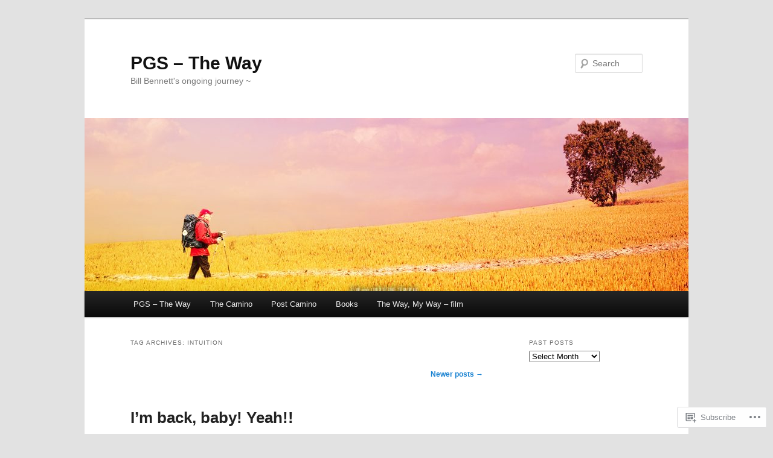

--- FILE ---
content_type: text/html; charset=UTF-8
request_url: https://pgstheway.com/tag/intuition/page/2/
body_size: 41543
content:
<!DOCTYPE html>
<!--[if IE 6]>
<html id="ie6" lang="en">
<![endif]-->
<!--[if IE 7]>
<html id="ie7" lang="en">
<![endif]-->
<!--[if IE 8]>
<html id="ie8" lang="en">
<![endif]-->
<!--[if !(IE 6) & !(IE 7) & !(IE 8)]><!-->
<html lang="en">
<!--<![endif]-->
<head>
<meta charset="UTF-8" />
<meta name="viewport" content="width=device-width" />
<title>
Intuition | PGS &#8211; The Way | Page 2	</title>
<link rel="profile" href="https://gmpg.org/xfn/11" />
<link rel="stylesheet" type="text/css" media="all" href="https://s0.wp.com/wp-content/themes/pub/twentyeleven/style.css?m=1741693348i&amp;ver=20190507" />
<link rel="pingback" href="https://pgstheway.com/xmlrpc.php">
<!--[if lt IE 9]>
<script src="https://s0.wp.com/wp-content/themes/pub/twentyeleven/js/html5.js?m=1394055389i&amp;ver=3.7.0" type="text/javascript"></script>
<![endif]-->
<meta name='robots' content='max-image-preview:large' />

<!-- Async WordPress.com Remote Login -->
<script id="wpcom_remote_login_js">
var wpcom_remote_login_extra_auth = '';
function wpcom_remote_login_remove_dom_node_id( element_id ) {
	var dom_node = document.getElementById( element_id );
	if ( dom_node ) { dom_node.parentNode.removeChild( dom_node ); }
}
function wpcom_remote_login_remove_dom_node_classes( class_name ) {
	var dom_nodes = document.querySelectorAll( '.' + class_name );
	for ( var i = 0; i < dom_nodes.length; i++ ) {
		dom_nodes[ i ].parentNode.removeChild( dom_nodes[ i ] );
	}
}
function wpcom_remote_login_final_cleanup() {
	wpcom_remote_login_remove_dom_node_classes( "wpcom_remote_login_msg" );
	wpcom_remote_login_remove_dom_node_id( "wpcom_remote_login_key" );
	wpcom_remote_login_remove_dom_node_id( "wpcom_remote_login_validate" );
	wpcom_remote_login_remove_dom_node_id( "wpcom_remote_login_js" );
	wpcom_remote_login_remove_dom_node_id( "wpcom_request_access_iframe" );
	wpcom_remote_login_remove_dom_node_id( "wpcom_request_access_styles" );
}

// Watch for messages back from the remote login
window.addEventListener( "message", function( e ) {
	if ( e.origin === "https://r-login.wordpress.com" ) {
		var data = {};
		try {
			data = JSON.parse( e.data );
		} catch( e ) {
			wpcom_remote_login_final_cleanup();
			return;
		}

		if ( data.msg === 'LOGIN' ) {
			// Clean up the login check iframe
			wpcom_remote_login_remove_dom_node_id( "wpcom_remote_login_key" );

			var id_regex = new RegExp( /^[0-9]+$/ );
			var token_regex = new RegExp( /^.*|.*|.*$/ );
			if (
				token_regex.test( data.token )
				&& id_regex.test( data.wpcomid )
			) {
				// We have everything we need to ask for a login
				var script = document.createElement( "script" );
				script.setAttribute( "id", "wpcom_remote_login_validate" );
				script.src = '/remote-login.php?wpcom_remote_login=validate'
					+ '&wpcomid=' + data.wpcomid
					+ '&token=' + encodeURIComponent( data.token )
					+ '&host=' + window.location.protocol
					+ '//' + window.location.hostname
					+ '&postid=9713'
					+ '&is_singular=';
				document.body.appendChild( script );
			}

			return;
		}

		// Safari ITP, not logged in, so redirect
		if ( data.msg === 'LOGIN-REDIRECT' ) {
			window.location = 'https://wordpress.com/log-in?redirect_to=' + window.location.href;
			return;
		}

		// Safari ITP, storage access failed, remove the request
		if ( data.msg === 'LOGIN-REMOVE' ) {
			var css_zap = 'html { -webkit-transition: margin-top 1s; transition: margin-top 1s; } /* 9001 */ html { margin-top: 0 !important; } * html body { margin-top: 0 !important; } @media screen and ( max-width: 782px ) { html { margin-top: 0 !important; } * html body { margin-top: 0 !important; } }';
			var style_zap = document.createElement( 'style' );
			style_zap.type = 'text/css';
			style_zap.appendChild( document.createTextNode( css_zap ) );
			document.body.appendChild( style_zap );

			var e = document.getElementById( 'wpcom_request_access_iframe' );
			e.parentNode.removeChild( e );

			document.cookie = 'wordpress_com_login_access=denied; path=/; max-age=31536000';

			return;
		}

		// Safari ITP
		if ( data.msg === 'REQUEST_ACCESS' ) {
			console.log( 'request access: safari' );

			// Check ITP iframe enable/disable knob
			if ( wpcom_remote_login_extra_auth !== 'safari_itp_iframe' ) {
				return;
			}

			// If we are in a "private window" there is no ITP.
			var private_window = false;
			try {
				var opendb = window.openDatabase( null, null, null, null );
			} catch( e ) {
				private_window = true;
			}

			if ( private_window ) {
				console.log( 'private window' );
				return;
			}

			var iframe = document.createElement( 'iframe' );
			iframe.id = 'wpcom_request_access_iframe';
			iframe.setAttribute( 'scrolling', 'no' );
			iframe.setAttribute( 'sandbox', 'allow-storage-access-by-user-activation allow-scripts allow-same-origin allow-top-navigation-by-user-activation' );
			iframe.src = 'https://r-login.wordpress.com/remote-login.php?wpcom_remote_login=request_access&origin=' + encodeURIComponent( data.origin ) + '&wpcomid=' + encodeURIComponent( data.wpcomid );

			var css = 'html { -webkit-transition: margin-top 1s; transition: margin-top 1s; } /* 9001 */ html { margin-top: 46px !important; } * html body { margin-top: 46px !important; } @media screen and ( max-width: 660px ) { html { margin-top: 71px !important; } * html body { margin-top: 71px !important; } #wpcom_request_access_iframe { display: block; height: 71px !important; } } #wpcom_request_access_iframe { border: 0px; height: 46px; position: fixed; top: 0; left: 0; width: 100%; min-width: 100%; z-index: 99999; background: #23282d; } ';

			var style = document.createElement( 'style' );
			style.type = 'text/css';
			style.id = 'wpcom_request_access_styles';
			style.appendChild( document.createTextNode( css ) );
			document.body.appendChild( style );

			document.body.appendChild( iframe );
		}

		if ( data.msg === 'DONE' ) {
			wpcom_remote_login_final_cleanup();
		}
	}
}, false );

// Inject the remote login iframe after the page has had a chance to load
// more critical resources
window.addEventListener( "DOMContentLoaded", function( e ) {
	var iframe = document.createElement( "iframe" );
	iframe.style.display = "none";
	iframe.setAttribute( "scrolling", "no" );
	iframe.setAttribute( "id", "wpcom_remote_login_key" );
	iframe.src = "https://r-login.wordpress.com/remote-login.php"
		+ "?wpcom_remote_login=key"
		+ "&origin=aHR0cHM6Ly9wZ3N0aGV3YXkuY29t"
		+ "&wpcomid=47074475"
		+ "&time=" + Math.floor( Date.now() / 1000 );
	document.body.appendChild( iframe );
}, false );
</script>
<link rel='dns-prefetch' href='//s0.wp.com' />
<link rel="alternate" type="application/rss+xml" title="PGS - The Way &raquo; Feed" href="https://pgstheway.com/feed/" />
<link rel="alternate" type="application/rss+xml" title="PGS - The Way &raquo; Comments Feed" href="https://pgstheway.com/comments/feed/" />
<link rel="alternate" type="application/rss+xml" title="PGS - The Way &raquo; Intuition Tag Feed" href="https://pgstheway.com/tag/intuition/feed/" />
	<script type="text/javascript">
		/* <![CDATA[ */
		function addLoadEvent(func) {
			var oldonload = window.onload;
			if (typeof window.onload != 'function') {
				window.onload = func;
			} else {
				window.onload = function () {
					oldonload();
					func();
				}
			}
		}
		/* ]]> */
	</script>
	<link crossorigin='anonymous' rel='stylesheet' id='all-css-0-1' href='/wp-content/mu-plugins/likes/jetpack-likes.css?m=1743883414i&cssminify=yes' type='text/css' media='all' />
<style id='wp-emoji-styles-inline-css'>

	img.wp-smiley, img.emoji {
		display: inline !important;
		border: none !important;
		box-shadow: none !important;
		height: 1em !important;
		width: 1em !important;
		margin: 0 0.07em !important;
		vertical-align: -0.1em !important;
		background: none !important;
		padding: 0 !important;
	}
/*# sourceURL=wp-emoji-styles-inline-css */
</style>
<link crossorigin='anonymous' rel='stylesheet' id='all-css-2-1' href='/wp-content/plugins/gutenberg-core/v22.2.0/build/styles/block-library/style.css?m=1764855221i&cssminify=yes' type='text/css' media='all' />
<style id='wp-block-library-inline-css'>
.has-text-align-justify {
	text-align:justify;
}
.has-text-align-justify{text-align:justify;}

/*# sourceURL=wp-block-library-inline-css */
</style><style id='wp-block-embed-inline-css'>
.wp-block-embed.alignleft,.wp-block-embed.alignright,.wp-block[data-align=left]>[data-type="core/embed"],.wp-block[data-align=right]>[data-type="core/embed"]{max-width:360px;width:100%}.wp-block-embed.alignleft .wp-block-embed__wrapper,.wp-block-embed.alignright .wp-block-embed__wrapper,.wp-block[data-align=left]>[data-type="core/embed"] .wp-block-embed__wrapper,.wp-block[data-align=right]>[data-type="core/embed"] .wp-block-embed__wrapper{min-width:280px}.wp-block-cover .wp-block-embed{min-height:240px;min-width:320px}.wp-block-group.is-layout-flex .wp-block-embed{flex:1 1 0%;min-width:0}.wp-block-embed{overflow-wrap:break-word}.wp-block-embed :where(figcaption){margin-bottom:1em;margin-top:.5em}.wp-block-embed iframe{max-width:100%}.wp-block-embed__wrapper{position:relative}.wp-embed-responsive .wp-has-aspect-ratio .wp-block-embed__wrapper:before{content:"";display:block;padding-top:50%}.wp-embed-responsive .wp-has-aspect-ratio iframe{bottom:0;height:100%;left:0;position:absolute;right:0;top:0;width:100%}.wp-embed-responsive .wp-embed-aspect-21-9 .wp-block-embed__wrapper:before{padding-top:42.85%}.wp-embed-responsive .wp-embed-aspect-18-9 .wp-block-embed__wrapper:before{padding-top:50%}.wp-embed-responsive .wp-embed-aspect-16-9 .wp-block-embed__wrapper:before{padding-top:56.25%}.wp-embed-responsive .wp-embed-aspect-4-3 .wp-block-embed__wrapper:before{padding-top:75%}.wp-embed-responsive .wp-embed-aspect-1-1 .wp-block-embed__wrapper:before{padding-top:100%}.wp-embed-responsive .wp-embed-aspect-9-16 .wp-block-embed__wrapper:before{padding-top:177.77%}.wp-embed-responsive .wp-embed-aspect-1-2 .wp-block-embed__wrapper:before{padding-top:200%}
/*# sourceURL=/wp-content/plugins/gutenberg-core/v22.2.0/build/styles/block-library/embed/style.css */
</style>
<style id='wp-block-embed-theme-inline-css'>
.wp-block-embed :where(figcaption){color:#555;font-size:13px;text-align:center}.is-dark-theme .wp-block-embed :where(figcaption){color:#ffffffa6}.wp-block-embed{margin:0 0 1em}
/*# sourceURL=/wp-content/plugins/gutenberg-core/v22.2.0/build/styles/block-library/embed/theme.css */
</style>
<style id='wp-block-paragraph-inline-css'>
.is-small-text{font-size:.875em}.is-regular-text{font-size:1em}.is-large-text{font-size:2.25em}.is-larger-text{font-size:3em}.has-drop-cap:not(:focus):first-letter{float:left;font-size:8.4em;font-style:normal;font-weight:100;line-height:.68;margin:.05em .1em 0 0;text-transform:uppercase}body.rtl .has-drop-cap:not(:focus):first-letter{float:none;margin-left:.1em}p.has-drop-cap.has-background{overflow:hidden}:root :where(p.has-background){padding:1.25em 2.375em}:where(p.has-text-color:not(.has-link-color)) a{color:inherit}p.has-text-align-left[style*="writing-mode:vertical-lr"],p.has-text-align-right[style*="writing-mode:vertical-rl"]{rotate:180deg}
/*# sourceURL=/wp-content/plugins/gutenberg-core/v22.2.0/build/styles/block-library/paragraph/style.css */
</style>
<style id='wp-block-image-inline-css'>
.wp-block-image>a,.wp-block-image>figure>a{display:inline-block}.wp-block-image img{box-sizing:border-box;height:auto;max-width:100%;vertical-align:bottom}@media not (prefers-reduced-motion){.wp-block-image img.hide{visibility:hidden}.wp-block-image img.show{animation:show-content-image .4s}}.wp-block-image[style*=border-radius] img,.wp-block-image[style*=border-radius]>a{border-radius:inherit}.wp-block-image.has-custom-border img{box-sizing:border-box}.wp-block-image.aligncenter{text-align:center}.wp-block-image.alignfull>a,.wp-block-image.alignwide>a{width:100%}.wp-block-image.alignfull img,.wp-block-image.alignwide img{height:auto;width:100%}.wp-block-image .aligncenter,.wp-block-image .alignleft,.wp-block-image .alignright,.wp-block-image.aligncenter,.wp-block-image.alignleft,.wp-block-image.alignright{display:table}.wp-block-image .aligncenter>figcaption,.wp-block-image .alignleft>figcaption,.wp-block-image .alignright>figcaption,.wp-block-image.aligncenter>figcaption,.wp-block-image.alignleft>figcaption,.wp-block-image.alignright>figcaption{caption-side:bottom;display:table-caption}.wp-block-image .alignleft{float:left;margin:.5em 1em .5em 0}.wp-block-image .alignright{float:right;margin:.5em 0 .5em 1em}.wp-block-image .aligncenter{margin-left:auto;margin-right:auto}.wp-block-image :where(figcaption){margin-bottom:1em;margin-top:.5em}.wp-block-image.is-style-circle-mask img{border-radius:9999px}@supports ((-webkit-mask-image:none) or (mask-image:none)) or (-webkit-mask-image:none){.wp-block-image.is-style-circle-mask img{border-radius:0;-webkit-mask-image:url('data:image/svg+xml;utf8,<svg viewBox="0 0 100 100" xmlns="http://www.w3.org/2000/svg"><circle cx="50" cy="50" r="50"/></svg>');mask-image:url('data:image/svg+xml;utf8,<svg viewBox="0 0 100 100" xmlns="http://www.w3.org/2000/svg"><circle cx="50" cy="50" r="50"/></svg>');mask-mode:alpha;-webkit-mask-position:center;mask-position:center;-webkit-mask-repeat:no-repeat;mask-repeat:no-repeat;-webkit-mask-size:contain;mask-size:contain}}:root :where(.wp-block-image.is-style-rounded img,.wp-block-image .is-style-rounded img){border-radius:9999px}.wp-block-image figure{margin:0}.wp-lightbox-container{display:flex;flex-direction:column;position:relative}.wp-lightbox-container img{cursor:zoom-in}.wp-lightbox-container img:hover+button{opacity:1}.wp-lightbox-container button{align-items:center;backdrop-filter:blur(16px) saturate(180%);background-color:#5a5a5a40;border:none;border-radius:4px;cursor:zoom-in;display:flex;height:20px;justify-content:center;opacity:0;padding:0;position:absolute;right:16px;text-align:center;top:16px;width:20px;z-index:100}@media not (prefers-reduced-motion){.wp-lightbox-container button{transition:opacity .2s ease}}.wp-lightbox-container button:focus-visible{outline:3px auto #5a5a5a40;outline:3px auto -webkit-focus-ring-color;outline-offset:3px}.wp-lightbox-container button:hover{cursor:pointer;opacity:1}.wp-lightbox-container button:focus{opacity:1}.wp-lightbox-container button:focus,.wp-lightbox-container button:hover,.wp-lightbox-container button:not(:hover):not(:active):not(.has-background){background-color:#5a5a5a40;border:none}.wp-lightbox-overlay{box-sizing:border-box;cursor:zoom-out;height:100vh;left:0;overflow:hidden;position:fixed;top:0;visibility:hidden;width:100%;z-index:100000}.wp-lightbox-overlay .close-button{align-items:center;cursor:pointer;display:flex;justify-content:center;min-height:40px;min-width:40px;padding:0;position:absolute;right:calc(env(safe-area-inset-right) + 16px);top:calc(env(safe-area-inset-top) + 16px);z-index:5000000}.wp-lightbox-overlay .close-button:focus,.wp-lightbox-overlay .close-button:hover,.wp-lightbox-overlay .close-button:not(:hover):not(:active):not(.has-background){background:none;border:none}.wp-lightbox-overlay .lightbox-image-container{height:var(--wp--lightbox-container-height);left:50%;overflow:hidden;position:absolute;top:50%;transform:translate(-50%,-50%);transform-origin:top left;width:var(--wp--lightbox-container-width);z-index:9999999999}.wp-lightbox-overlay .wp-block-image{align-items:center;box-sizing:border-box;display:flex;height:100%;justify-content:center;margin:0;position:relative;transform-origin:0 0;width:100%;z-index:3000000}.wp-lightbox-overlay .wp-block-image img{height:var(--wp--lightbox-image-height);min-height:var(--wp--lightbox-image-height);min-width:var(--wp--lightbox-image-width);width:var(--wp--lightbox-image-width)}.wp-lightbox-overlay .wp-block-image figcaption{display:none}.wp-lightbox-overlay button{background:none;border:none}.wp-lightbox-overlay .scrim{background-color:#fff;height:100%;opacity:.9;position:absolute;width:100%;z-index:2000000}.wp-lightbox-overlay.active{visibility:visible}@media not (prefers-reduced-motion){.wp-lightbox-overlay.active{animation:turn-on-visibility .25s both}.wp-lightbox-overlay.active img{animation:turn-on-visibility .35s both}.wp-lightbox-overlay.show-closing-animation:not(.active){animation:turn-off-visibility .35s both}.wp-lightbox-overlay.show-closing-animation:not(.active) img{animation:turn-off-visibility .25s both}.wp-lightbox-overlay.zoom.active{animation:none;opacity:1;visibility:visible}.wp-lightbox-overlay.zoom.active .lightbox-image-container{animation:lightbox-zoom-in .4s}.wp-lightbox-overlay.zoom.active .lightbox-image-container img{animation:none}.wp-lightbox-overlay.zoom.active .scrim{animation:turn-on-visibility .4s forwards}.wp-lightbox-overlay.zoom.show-closing-animation:not(.active){animation:none}.wp-lightbox-overlay.zoom.show-closing-animation:not(.active) .lightbox-image-container{animation:lightbox-zoom-out .4s}.wp-lightbox-overlay.zoom.show-closing-animation:not(.active) .lightbox-image-container img{animation:none}.wp-lightbox-overlay.zoom.show-closing-animation:not(.active) .scrim{animation:turn-off-visibility .4s forwards}}@keyframes show-content-image{0%{visibility:hidden}99%{visibility:hidden}to{visibility:visible}}@keyframes turn-on-visibility{0%{opacity:0}to{opacity:1}}@keyframes turn-off-visibility{0%{opacity:1;visibility:visible}99%{opacity:0;visibility:visible}to{opacity:0;visibility:hidden}}@keyframes lightbox-zoom-in{0%{transform:translate(calc((-100vw + var(--wp--lightbox-scrollbar-width))/2 + var(--wp--lightbox-initial-left-position)),calc(-50vh + var(--wp--lightbox-initial-top-position))) scale(var(--wp--lightbox-scale))}to{transform:translate(-50%,-50%) scale(1)}}@keyframes lightbox-zoom-out{0%{transform:translate(-50%,-50%) scale(1);visibility:visible}99%{visibility:visible}to{transform:translate(calc((-100vw + var(--wp--lightbox-scrollbar-width))/2 + var(--wp--lightbox-initial-left-position)),calc(-50vh + var(--wp--lightbox-initial-top-position))) scale(var(--wp--lightbox-scale));visibility:hidden}}
/*# sourceURL=/wp-content/plugins/gutenberg-core/v22.2.0/build/styles/block-library/image/style.css */
</style>
<style id='wp-block-image-theme-inline-css'>
:root :where(.wp-block-image figcaption){color:#555;font-size:13px;text-align:center}.is-dark-theme :root :where(.wp-block-image figcaption){color:#ffffffa6}.wp-block-image{margin:0 0 1em}
/*# sourceURL=/wp-content/plugins/gutenberg-core/v22.2.0/build/styles/block-library/image/theme.css */
</style>
<style id='global-styles-inline-css'>
:root{--wp--preset--aspect-ratio--square: 1;--wp--preset--aspect-ratio--4-3: 4/3;--wp--preset--aspect-ratio--3-4: 3/4;--wp--preset--aspect-ratio--3-2: 3/2;--wp--preset--aspect-ratio--2-3: 2/3;--wp--preset--aspect-ratio--16-9: 16/9;--wp--preset--aspect-ratio--9-16: 9/16;--wp--preset--color--black: #000;--wp--preset--color--cyan-bluish-gray: #abb8c3;--wp--preset--color--white: #fff;--wp--preset--color--pale-pink: #f78da7;--wp--preset--color--vivid-red: #cf2e2e;--wp--preset--color--luminous-vivid-orange: #ff6900;--wp--preset--color--luminous-vivid-amber: #fcb900;--wp--preset--color--light-green-cyan: #7bdcb5;--wp--preset--color--vivid-green-cyan: #00d084;--wp--preset--color--pale-cyan-blue: #8ed1fc;--wp--preset--color--vivid-cyan-blue: #0693e3;--wp--preset--color--vivid-purple: #9b51e0;--wp--preset--color--blue: #1982d1;--wp--preset--color--dark-gray: #373737;--wp--preset--color--medium-gray: #666;--wp--preset--color--light-gray: #e2e2e2;--wp--preset--gradient--vivid-cyan-blue-to-vivid-purple: linear-gradient(135deg,rgb(6,147,227) 0%,rgb(155,81,224) 100%);--wp--preset--gradient--light-green-cyan-to-vivid-green-cyan: linear-gradient(135deg,rgb(122,220,180) 0%,rgb(0,208,130) 100%);--wp--preset--gradient--luminous-vivid-amber-to-luminous-vivid-orange: linear-gradient(135deg,rgb(252,185,0) 0%,rgb(255,105,0) 100%);--wp--preset--gradient--luminous-vivid-orange-to-vivid-red: linear-gradient(135deg,rgb(255,105,0) 0%,rgb(207,46,46) 100%);--wp--preset--gradient--very-light-gray-to-cyan-bluish-gray: linear-gradient(135deg,rgb(238,238,238) 0%,rgb(169,184,195) 100%);--wp--preset--gradient--cool-to-warm-spectrum: linear-gradient(135deg,rgb(74,234,220) 0%,rgb(151,120,209) 20%,rgb(207,42,186) 40%,rgb(238,44,130) 60%,rgb(251,105,98) 80%,rgb(254,248,76) 100%);--wp--preset--gradient--blush-light-purple: linear-gradient(135deg,rgb(255,206,236) 0%,rgb(152,150,240) 100%);--wp--preset--gradient--blush-bordeaux: linear-gradient(135deg,rgb(254,205,165) 0%,rgb(254,45,45) 50%,rgb(107,0,62) 100%);--wp--preset--gradient--luminous-dusk: linear-gradient(135deg,rgb(255,203,112) 0%,rgb(199,81,192) 50%,rgb(65,88,208) 100%);--wp--preset--gradient--pale-ocean: linear-gradient(135deg,rgb(255,245,203) 0%,rgb(182,227,212) 50%,rgb(51,167,181) 100%);--wp--preset--gradient--electric-grass: linear-gradient(135deg,rgb(202,248,128) 0%,rgb(113,206,126) 100%);--wp--preset--gradient--midnight: linear-gradient(135deg,rgb(2,3,129) 0%,rgb(40,116,252) 100%);--wp--preset--font-size--small: 13px;--wp--preset--font-size--medium: 20px;--wp--preset--font-size--large: 36px;--wp--preset--font-size--x-large: 42px;--wp--preset--font-family--albert-sans: 'Albert Sans', sans-serif;--wp--preset--font-family--alegreya: Alegreya, serif;--wp--preset--font-family--arvo: Arvo, serif;--wp--preset--font-family--bodoni-moda: 'Bodoni Moda', serif;--wp--preset--font-family--bricolage-grotesque: 'Bricolage Grotesque', sans-serif;--wp--preset--font-family--cabin: Cabin, sans-serif;--wp--preset--font-family--chivo: Chivo, sans-serif;--wp--preset--font-family--commissioner: Commissioner, sans-serif;--wp--preset--font-family--cormorant: Cormorant, serif;--wp--preset--font-family--courier-prime: 'Courier Prime', monospace;--wp--preset--font-family--crimson-pro: 'Crimson Pro', serif;--wp--preset--font-family--dm-mono: 'DM Mono', monospace;--wp--preset--font-family--dm-sans: 'DM Sans', sans-serif;--wp--preset--font-family--dm-serif-display: 'DM Serif Display', serif;--wp--preset--font-family--domine: Domine, serif;--wp--preset--font-family--eb-garamond: 'EB Garamond', serif;--wp--preset--font-family--epilogue: Epilogue, sans-serif;--wp--preset--font-family--fahkwang: Fahkwang, sans-serif;--wp--preset--font-family--figtree: Figtree, sans-serif;--wp--preset--font-family--fira-sans: 'Fira Sans', sans-serif;--wp--preset--font-family--fjalla-one: 'Fjalla One', sans-serif;--wp--preset--font-family--fraunces: Fraunces, serif;--wp--preset--font-family--gabarito: Gabarito, system-ui;--wp--preset--font-family--ibm-plex-mono: 'IBM Plex Mono', monospace;--wp--preset--font-family--ibm-plex-sans: 'IBM Plex Sans', sans-serif;--wp--preset--font-family--ibarra-real-nova: 'Ibarra Real Nova', serif;--wp--preset--font-family--instrument-serif: 'Instrument Serif', serif;--wp--preset--font-family--inter: Inter, sans-serif;--wp--preset--font-family--josefin-sans: 'Josefin Sans', sans-serif;--wp--preset--font-family--jost: Jost, sans-serif;--wp--preset--font-family--libre-baskerville: 'Libre Baskerville', serif;--wp--preset--font-family--libre-franklin: 'Libre Franklin', sans-serif;--wp--preset--font-family--literata: Literata, serif;--wp--preset--font-family--lora: Lora, serif;--wp--preset--font-family--merriweather: Merriweather, serif;--wp--preset--font-family--montserrat: Montserrat, sans-serif;--wp--preset--font-family--newsreader: Newsreader, serif;--wp--preset--font-family--noto-sans-mono: 'Noto Sans Mono', sans-serif;--wp--preset--font-family--nunito: Nunito, sans-serif;--wp--preset--font-family--open-sans: 'Open Sans', sans-serif;--wp--preset--font-family--overpass: Overpass, sans-serif;--wp--preset--font-family--pt-serif: 'PT Serif', serif;--wp--preset--font-family--petrona: Petrona, serif;--wp--preset--font-family--piazzolla: Piazzolla, serif;--wp--preset--font-family--playfair-display: 'Playfair Display', serif;--wp--preset--font-family--plus-jakarta-sans: 'Plus Jakarta Sans', sans-serif;--wp--preset--font-family--poppins: Poppins, sans-serif;--wp--preset--font-family--raleway: Raleway, sans-serif;--wp--preset--font-family--roboto: Roboto, sans-serif;--wp--preset--font-family--roboto-slab: 'Roboto Slab', serif;--wp--preset--font-family--rubik: Rubik, sans-serif;--wp--preset--font-family--rufina: Rufina, serif;--wp--preset--font-family--sora: Sora, sans-serif;--wp--preset--font-family--source-sans-3: 'Source Sans 3', sans-serif;--wp--preset--font-family--source-serif-4: 'Source Serif 4', serif;--wp--preset--font-family--space-mono: 'Space Mono', monospace;--wp--preset--font-family--syne: Syne, sans-serif;--wp--preset--font-family--texturina: Texturina, serif;--wp--preset--font-family--urbanist: Urbanist, sans-serif;--wp--preset--font-family--work-sans: 'Work Sans', sans-serif;--wp--preset--spacing--20: 0.44rem;--wp--preset--spacing--30: 0.67rem;--wp--preset--spacing--40: 1rem;--wp--preset--spacing--50: 1.5rem;--wp--preset--spacing--60: 2.25rem;--wp--preset--spacing--70: 3.38rem;--wp--preset--spacing--80: 5.06rem;--wp--preset--shadow--natural: 6px 6px 9px rgba(0, 0, 0, 0.2);--wp--preset--shadow--deep: 12px 12px 50px rgba(0, 0, 0, 0.4);--wp--preset--shadow--sharp: 6px 6px 0px rgba(0, 0, 0, 0.2);--wp--preset--shadow--outlined: 6px 6px 0px -3px rgb(255, 255, 255), 6px 6px rgb(0, 0, 0);--wp--preset--shadow--crisp: 6px 6px 0px rgb(0, 0, 0);}:where(.is-layout-flex){gap: 0.5em;}:where(.is-layout-grid){gap: 0.5em;}body .is-layout-flex{display: flex;}.is-layout-flex{flex-wrap: wrap;align-items: center;}.is-layout-flex > :is(*, div){margin: 0;}body .is-layout-grid{display: grid;}.is-layout-grid > :is(*, div){margin: 0;}:where(.wp-block-columns.is-layout-flex){gap: 2em;}:where(.wp-block-columns.is-layout-grid){gap: 2em;}:where(.wp-block-post-template.is-layout-flex){gap: 1.25em;}:where(.wp-block-post-template.is-layout-grid){gap: 1.25em;}.has-black-color{color: var(--wp--preset--color--black) !important;}.has-cyan-bluish-gray-color{color: var(--wp--preset--color--cyan-bluish-gray) !important;}.has-white-color{color: var(--wp--preset--color--white) !important;}.has-pale-pink-color{color: var(--wp--preset--color--pale-pink) !important;}.has-vivid-red-color{color: var(--wp--preset--color--vivid-red) !important;}.has-luminous-vivid-orange-color{color: var(--wp--preset--color--luminous-vivid-orange) !important;}.has-luminous-vivid-amber-color{color: var(--wp--preset--color--luminous-vivid-amber) !important;}.has-light-green-cyan-color{color: var(--wp--preset--color--light-green-cyan) !important;}.has-vivid-green-cyan-color{color: var(--wp--preset--color--vivid-green-cyan) !important;}.has-pale-cyan-blue-color{color: var(--wp--preset--color--pale-cyan-blue) !important;}.has-vivid-cyan-blue-color{color: var(--wp--preset--color--vivid-cyan-blue) !important;}.has-vivid-purple-color{color: var(--wp--preset--color--vivid-purple) !important;}.has-black-background-color{background-color: var(--wp--preset--color--black) !important;}.has-cyan-bluish-gray-background-color{background-color: var(--wp--preset--color--cyan-bluish-gray) !important;}.has-white-background-color{background-color: var(--wp--preset--color--white) !important;}.has-pale-pink-background-color{background-color: var(--wp--preset--color--pale-pink) !important;}.has-vivid-red-background-color{background-color: var(--wp--preset--color--vivid-red) !important;}.has-luminous-vivid-orange-background-color{background-color: var(--wp--preset--color--luminous-vivid-orange) !important;}.has-luminous-vivid-amber-background-color{background-color: var(--wp--preset--color--luminous-vivid-amber) !important;}.has-light-green-cyan-background-color{background-color: var(--wp--preset--color--light-green-cyan) !important;}.has-vivid-green-cyan-background-color{background-color: var(--wp--preset--color--vivid-green-cyan) !important;}.has-pale-cyan-blue-background-color{background-color: var(--wp--preset--color--pale-cyan-blue) !important;}.has-vivid-cyan-blue-background-color{background-color: var(--wp--preset--color--vivid-cyan-blue) !important;}.has-vivid-purple-background-color{background-color: var(--wp--preset--color--vivid-purple) !important;}.has-black-border-color{border-color: var(--wp--preset--color--black) !important;}.has-cyan-bluish-gray-border-color{border-color: var(--wp--preset--color--cyan-bluish-gray) !important;}.has-white-border-color{border-color: var(--wp--preset--color--white) !important;}.has-pale-pink-border-color{border-color: var(--wp--preset--color--pale-pink) !important;}.has-vivid-red-border-color{border-color: var(--wp--preset--color--vivid-red) !important;}.has-luminous-vivid-orange-border-color{border-color: var(--wp--preset--color--luminous-vivid-orange) !important;}.has-luminous-vivid-amber-border-color{border-color: var(--wp--preset--color--luminous-vivid-amber) !important;}.has-light-green-cyan-border-color{border-color: var(--wp--preset--color--light-green-cyan) !important;}.has-vivid-green-cyan-border-color{border-color: var(--wp--preset--color--vivid-green-cyan) !important;}.has-pale-cyan-blue-border-color{border-color: var(--wp--preset--color--pale-cyan-blue) !important;}.has-vivid-cyan-blue-border-color{border-color: var(--wp--preset--color--vivid-cyan-blue) !important;}.has-vivid-purple-border-color{border-color: var(--wp--preset--color--vivid-purple) !important;}.has-vivid-cyan-blue-to-vivid-purple-gradient-background{background: var(--wp--preset--gradient--vivid-cyan-blue-to-vivid-purple) !important;}.has-light-green-cyan-to-vivid-green-cyan-gradient-background{background: var(--wp--preset--gradient--light-green-cyan-to-vivid-green-cyan) !important;}.has-luminous-vivid-amber-to-luminous-vivid-orange-gradient-background{background: var(--wp--preset--gradient--luminous-vivid-amber-to-luminous-vivid-orange) !important;}.has-luminous-vivid-orange-to-vivid-red-gradient-background{background: var(--wp--preset--gradient--luminous-vivid-orange-to-vivid-red) !important;}.has-very-light-gray-to-cyan-bluish-gray-gradient-background{background: var(--wp--preset--gradient--very-light-gray-to-cyan-bluish-gray) !important;}.has-cool-to-warm-spectrum-gradient-background{background: var(--wp--preset--gradient--cool-to-warm-spectrum) !important;}.has-blush-light-purple-gradient-background{background: var(--wp--preset--gradient--blush-light-purple) !important;}.has-blush-bordeaux-gradient-background{background: var(--wp--preset--gradient--blush-bordeaux) !important;}.has-luminous-dusk-gradient-background{background: var(--wp--preset--gradient--luminous-dusk) !important;}.has-pale-ocean-gradient-background{background: var(--wp--preset--gradient--pale-ocean) !important;}.has-electric-grass-gradient-background{background: var(--wp--preset--gradient--electric-grass) !important;}.has-midnight-gradient-background{background: var(--wp--preset--gradient--midnight) !important;}.has-small-font-size{font-size: var(--wp--preset--font-size--small) !important;}.has-medium-font-size{font-size: var(--wp--preset--font-size--medium) !important;}.has-large-font-size{font-size: var(--wp--preset--font-size--large) !important;}.has-x-large-font-size{font-size: var(--wp--preset--font-size--x-large) !important;}.has-albert-sans-font-family{font-family: var(--wp--preset--font-family--albert-sans) !important;}.has-alegreya-font-family{font-family: var(--wp--preset--font-family--alegreya) !important;}.has-arvo-font-family{font-family: var(--wp--preset--font-family--arvo) !important;}.has-bodoni-moda-font-family{font-family: var(--wp--preset--font-family--bodoni-moda) !important;}.has-bricolage-grotesque-font-family{font-family: var(--wp--preset--font-family--bricolage-grotesque) !important;}.has-cabin-font-family{font-family: var(--wp--preset--font-family--cabin) !important;}.has-chivo-font-family{font-family: var(--wp--preset--font-family--chivo) !important;}.has-commissioner-font-family{font-family: var(--wp--preset--font-family--commissioner) !important;}.has-cormorant-font-family{font-family: var(--wp--preset--font-family--cormorant) !important;}.has-courier-prime-font-family{font-family: var(--wp--preset--font-family--courier-prime) !important;}.has-crimson-pro-font-family{font-family: var(--wp--preset--font-family--crimson-pro) !important;}.has-dm-mono-font-family{font-family: var(--wp--preset--font-family--dm-mono) !important;}.has-dm-sans-font-family{font-family: var(--wp--preset--font-family--dm-sans) !important;}.has-dm-serif-display-font-family{font-family: var(--wp--preset--font-family--dm-serif-display) !important;}.has-domine-font-family{font-family: var(--wp--preset--font-family--domine) !important;}.has-eb-garamond-font-family{font-family: var(--wp--preset--font-family--eb-garamond) !important;}.has-epilogue-font-family{font-family: var(--wp--preset--font-family--epilogue) !important;}.has-fahkwang-font-family{font-family: var(--wp--preset--font-family--fahkwang) !important;}.has-figtree-font-family{font-family: var(--wp--preset--font-family--figtree) !important;}.has-fira-sans-font-family{font-family: var(--wp--preset--font-family--fira-sans) !important;}.has-fjalla-one-font-family{font-family: var(--wp--preset--font-family--fjalla-one) !important;}.has-fraunces-font-family{font-family: var(--wp--preset--font-family--fraunces) !important;}.has-gabarito-font-family{font-family: var(--wp--preset--font-family--gabarito) !important;}.has-ibm-plex-mono-font-family{font-family: var(--wp--preset--font-family--ibm-plex-mono) !important;}.has-ibm-plex-sans-font-family{font-family: var(--wp--preset--font-family--ibm-plex-sans) !important;}.has-ibarra-real-nova-font-family{font-family: var(--wp--preset--font-family--ibarra-real-nova) !important;}.has-instrument-serif-font-family{font-family: var(--wp--preset--font-family--instrument-serif) !important;}.has-inter-font-family{font-family: var(--wp--preset--font-family--inter) !important;}.has-josefin-sans-font-family{font-family: var(--wp--preset--font-family--josefin-sans) !important;}.has-jost-font-family{font-family: var(--wp--preset--font-family--jost) !important;}.has-libre-baskerville-font-family{font-family: var(--wp--preset--font-family--libre-baskerville) !important;}.has-libre-franklin-font-family{font-family: var(--wp--preset--font-family--libre-franklin) !important;}.has-literata-font-family{font-family: var(--wp--preset--font-family--literata) !important;}.has-lora-font-family{font-family: var(--wp--preset--font-family--lora) !important;}.has-merriweather-font-family{font-family: var(--wp--preset--font-family--merriweather) !important;}.has-montserrat-font-family{font-family: var(--wp--preset--font-family--montserrat) !important;}.has-newsreader-font-family{font-family: var(--wp--preset--font-family--newsreader) !important;}.has-noto-sans-mono-font-family{font-family: var(--wp--preset--font-family--noto-sans-mono) !important;}.has-nunito-font-family{font-family: var(--wp--preset--font-family--nunito) !important;}.has-open-sans-font-family{font-family: var(--wp--preset--font-family--open-sans) !important;}.has-overpass-font-family{font-family: var(--wp--preset--font-family--overpass) !important;}.has-pt-serif-font-family{font-family: var(--wp--preset--font-family--pt-serif) !important;}.has-petrona-font-family{font-family: var(--wp--preset--font-family--petrona) !important;}.has-piazzolla-font-family{font-family: var(--wp--preset--font-family--piazzolla) !important;}.has-playfair-display-font-family{font-family: var(--wp--preset--font-family--playfair-display) !important;}.has-plus-jakarta-sans-font-family{font-family: var(--wp--preset--font-family--plus-jakarta-sans) !important;}.has-poppins-font-family{font-family: var(--wp--preset--font-family--poppins) !important;}.has-raleway-font-family{font-family: var(--wp--preset--font-family--raleway) !important;}.has-roboto-font-family{font-family: var(--wp--preset--font-family--roboto) !important;}.has-roboto-slab-font-family{font-family: var(--wp--preset--font-family--roboto-slab) !important;}.has-rubik-font-family{font-family: var(--wp--preset--font-family--rubik) !important;}.has-rufina-font-family{font-family: var(--wp--preset--font-family--rufina) !important;}.has-sora-font-family{font-family: var(--wp--preset--font-family--sora) !important;}.has-source-sans-3-font-family{font-family: var(--wp--preset--font-family--source-sans-3) !important;}.has-source-serif-4-font-family{font-family: var(--wp--preset--font-family--source-serif-4) !important;}.has-space-mono-font-family{font-family: var(--wp--preset--font-family--space-mono) !important;}.has-syne-font-family{font-family: var(--wp--preset--font-family--syne) !important;}.has-texturina-font-family{font-family: var(--wp--preset--font-family--texturina) !important;}.has-urbanist-font-family{font-family: var(--wp--preset--font-family--urbanist) !important;}.has-work-sans-font-family{font-family: var(--wp--preset--font-family--work-sans) !important;}
/*# sourceURL=global-styles-inline-css */
</style>

<style id='classic-theme-styles-inline-css'>
/*! This file is auto-generated */
.wp-block-button__link{color:#fff;background-color:#32373c;border-radius:9999px;box-shadow:none;text-decoration:none;padding:calc(.667em + 2px) calc(1.333em + 2px);font-size:1.125em}.wp-block-file__button{background:#32373c;color:#fff;text-decoration:none}
/*# sourceURL=/wp-includes/css/classic-themes.min.css */
</style>
<link crossorigin='anonymous' rel='stylesheet' id='all-css-4-1' href='/_static/??-eJyNj10OgkAMhC9kaUCj+GA8CwsVV/cv2wXC7S2QKMaE+LLZTuabTnEIUHuXyCUMpmu1Y6y9Mr5+MhZZXmY5sLbBEETqswM2mtPbAZxGQ1nNvMNVkO3gkxVJdBuqNDksNboiQ1ZsW9gQhAGlQiRmkNfqzkK6C8g/3CJj6BSmQYRRFvTkcOn4t32+BebNW9UiSW4r3xbFtRq3oJY8SJsqae++BriZSscJvdpLfizzcl8U59PjBR3EmFk=&cssminify=yes' type='text/css' media='all' />
<style id='jetpack-global-styles-frontend-style-inline-css'>
:root { --font-headings: unset; --font-base: unset; --font-headings-default: -apple-system,BlinkMacSystemFont,"Segoe UI",Roboto,Oxygen-Sans,Ubuntu,Cantarell,"Helvetica Neue",sans-serif; --font-base-default: -apple-system,BlinkMacSystemFont,"Segoe UI",Roboto,Oxygen-Sans,Ubuntu,Cantarell,"Helvetica Neue",sans-serif;}
/*# sourceURL=jetpack-global-styles-frontend-style-inline-css */
</style>
<link crossorigin='anonymous' rel='stylesheet' id='all-css-6-1' href='/_static/??-eJyNjcsKAjEMRX/IGtQZBxfip0hMS9sxTYppGfx7H7gRN+7ugcs5sFRHKi1Ig9Jd5R6zGMyhVaTrh8G6QFHfORhYwlvw6P39PbPENZmt4G/ROQuBKWVkxxrVvuBH1lIoz2waILJekF+HUzlupnG3nQ77YZwfuRJIaQ==&cssminify=yes' type='text/css' media='all' />
<script type="text/javascript" id="wpcom-actionbar-placeholder-js-extra">
/* <![CDATA[ */
var actionbardata = {"siteID":"47074475","postID":"0","siteURL":"https://pgstheway.com","xhrURL":"https://pgstheway.com/wp-admin/admin-ajax.php","nonce":"a1fa0fa1af","isLoggedIn":"","statusMessage":"","subsEmailDefault":"instantly","proxyScriptUrl":"https://s0.wp.com/wp-content/js/wpcom-proxy-request.js?m=1513050504i&amp;ver=20211021","i18n":{"followedText":"New posts from this site will now appear in your \u003Ca href=\"https://wordpress.com/reader\"\u003EReader\u003C/a\u003E","foldBar":"Collapse this bar","unfoldBar":"Expand this bar","shortLinkCopied":"Shortlink copied to clipboard."}};
//# sourceURL=wpcom-actionbar-placeholder-js-extra
/* ]]> */
</script>
<script type="text/javascript" id="jetpack-mu-wpcom-settings-js-before">
/* <![CDATA[ */
var JETPACK_MU_WPCOM_SETTINGS = {"assetsUrl":"https://s0.wp.com/wp-content/mu-plugins/jetpack-mu-wpcom-plugin/sun/jetpack_vendor/automattic/jetpack-mu-wpcom/src/build/"};
//# sourceURL=jetpack-mu-wpcom-settings-js-before
/* ]]> */
</script>
<script crossorigin='anonymous' type='text/javascript'  src='/wp-content/js/rlt-proxy.js?m=1720530689i'></script>
<script type="text/javascript" id="rlt-proxy-js-after">
/* <![CDATA[ */
	rltInitialize( {"token":null,"iframeOrigins":["https:\/\/widgets.wp.com"]} );
//# sourceURL=rlt-proxy-js-after
/* ]]> */
</script>
<link rel="EditURI" type="application/rsd+xml" title="RSD" href="https://pgstheway.wordpress.com/xmlrpc.php?rsd" />
<meta name="generator" content="WordPress.com" />

<!-- Jetpack Open Graph Tags -->
<meta property="og:type" content="website" />
<meta property="og:title" content="Intuition &#8211; Page 2 &#8211; PGS &#8211; The Way" />
<meta property="og:url" content="https://pgstheway.com/tag/intuition/" />
<meta property="og:site_name" content="PGS - The Way" />
<meta property="og:image" content="https://secure.gravatar.com/blavatar/30c79542ed20ca6beda5863246d9a2e91d0856c79971908c3da58c3c59a8f933?s=200&#038;ts=1768123517" />
<meta property="og:image:width" content="200" />
<meta property="og:image:height" content="200" />
<meta property="og:image:alt" content="" />
<meta property="og:locale" content="en_US" />
<meta name="twitter:creator" content="@billbennettoz" />
<meta name="twitter:site" content="@billbennettoz" />

<!-- End Jetpack Open Graph Tags -->
<link rel="shortcut icon" type="image/x-icon" href="https://secure.gravatar.com/blavatar/30c79542ed20ca6beda5863246d9a2e91d0856c79971908c3da58c3c59a8f933?s=32" sizes="16x16" />
<link rel="icon" type="image/x-icon" href="https://secure.gravatar.com/blavatar/30c79542ed20ca6beda5863246d9a2e91d0856c79971908c3da58c3c59a8f933?s=32" sizes="16x16" />
<link rel="apple-touch-icon" href="https://secure.gravatar.com/blavatar/30c79542ed20ca6beda5863246d9a2e91d0856c79971908c3da58c3c59a8f933?s=114" />
<link rel='openid.server' href='https://pgstheway.com/?openidserver=1' />
<link rel='openid.delegate' href='https://pgstheway.com/' />
<link rel="search" type="application/opensearchdescription+xml" href="https://pgstheway.com/osd.xml" title="PGS - The Way" />
<link rel="search" type="application/opensearchdescription+xml" href="https://s1.wp.com/opensearch.xml" title="WordPress.com" />
<meta name="description" content="Posts about Intuition written by Bill Bennett" />
			<link rel="stylesheet" id="custom-css-css" type="text/css" href="https://s0.wp.com/?custom-css=1&#038;csblog=3bwdJ&#038;cscache=6&#038;csrev=6" />
			<link crossorigin='anonymous' rel='stylesheet' id='all-css-0-3' href='/_static/??-eJyNjM0KgzAQBl9I/ag/lR6KjyK6LhJNNsHN4uuXQuvZ4wzD4EwlRcksGcHK5G11otg4p4n2H0NNMDohzD7SrtDTJT4qUi1wexDiYp4VNB3RlP3V/MX3N4T3o++aun892277AK5vOq4=&cssminify=yes' type='text/css' media='all' />
</head>

<body class="archive paged tag tag-intuition tag-3578 wp-embed-responsive paged-2 tag-paged-2 wp-theme-pubtwentyeleven customizer-styles-applied single-author two-column right-sidebar jetpack-reblog-enabled">
<div class="skip-link"><a class="assistive-text" href="#content">Skip to primary content</a></div><div class="skip-link"><a class="assistive-text" href="#secondary">Skip to secondary content</a></div><div id="page" class="hfeed">
	<header id="branding">
			<hgroup>
				<h1 id="site-title"><span><a href="https://pgstheway.com/" rel="home">PGS &#8211; The Way</a></span></h1>
				<h2 id="site-description">Bill Bennett&#039;s ongoing journey ~</h2>
			</hgroup>

						<a href="https://pgstheway.com/">
									<img src="https://pgstheway.com/wp-content/uploads/2023/11/cropped-the-way-my-way-key-art-land-1-copy.jpg" width="1000" height="287" alt="PGS &#8211; The Way" />
								</a>
			
									<form method="get" id="searchform" action="https://pgstheway.com/">
		<label for="s" class="assistive-text">Search</label>
		<input type="text" class="field" name="s" id="s" placeholder="Search" />
		<input type="submit" class="submit" name="submit" id="searchsubmit" value="Search" />
	</form>
			
			<nav id="access">
				<h3 class="assistive-text">Main menu</h3>
				<div class="menu-pgs-main-menu-container"><ul id="menu-pgs-main-menu" class="menu"><li id="menu-item-7663" class="menu-item menu-item-type-post_type menu-item-object-page menu-item-7663"><a href="https://pgstheway.com/about/">PGS &#8211; The Way</a></li>
<li id="menu-item-7667" class="menu-item menu-item-type-taxonomy menu-item-object-category menu-item-has-children menu-item-7667"><a href="https://pgstheway.com/category/the-camino/">The Camino</a>
<ul class="sub-menu">
	<li id="menu-item-7670" class="menu-item menu-item-type-taxonomy menu-item-object-category menu-item-7670"><a href="https://pgstheway.com/category/before/">Before</a></li>
	<li id="menu-item-7671" class="menu-item menu-item-type-taxonomy menu-item-object-category menu-item-7671"><a href="https://pgstheway.com/category/thoughts-preparations/">Thoughts &amp; Preparations</a></li>
	<li id="menu-item-7662" class="menu-item menu-item-type-post_type menu-item-object-page menu-item-7662"><a href="https://pgstheway.com/what-i-took/">What I&#8217;m taking</a></li>
</ul>
</li>
<li id="menu-item-7660" class="menu-item menu-item-type-post_type menu-item-object-page menu-item-has-children menu-item-7660"><a href="https://pgstheway.com/post-camino/">Post Camino</a>
<ul class="sub-menu">
	<li id="menu-item-7668" class="menu-item menu-item-type-taxonomy menu-item-object-category menu-item-7668"><a href="https://pgstheway.com/category/the-camino/post-camino/">Post Camino</a></li>
</ul>
</li>
<li id="menu-item-7659" class="menu-item menu-item-type-post_type menu-item-object-page menu-item-7659"><a href="https://pgstheway.com/my-book/">Books</a></li>
<li id="menu-item-9925" class="menu-item menu-item-type-post_type menu-item-object-page menu-item-9925"><a href="https://pgstheway.com/the-way-my-way-film/">The Way, My Way &#8211; film</a></li>
</ul></div>			</nav><!-- #access -->
	</header><!-- #branding -->


	<div id="main">

		<section id="primary">
			<div id="content" role="main">

			
				<header class="page-header">
					<h1 class="page-title">Tag Archives: <span>Intuition</span></h1>

									</header>

							<nav id="nav-above">
				<h3 class="assistive-text">Post navigation</h3>
				<div class="nav-previous"></div>
				<div class="nav-next"><a href="https://pgstheway.com/tag/intuition/" >Newer posts <span class="meta-nav">&rarr;</span></a></div>
			</nav><!-- #nav-above -->
			
				
					
	<article id="post-9713" class="post-9713 post type-post status-publish format-standard hentry category-post-camino tag-bill-bennett tag-intuition tag-pgs tag-pgs-the-movie">
		<header class="entry-header">
						<h1 class="entry-title"><a href="https://pgstheway.com/2021/08/23/im-back-baby-yeah/" rel="bookmark">I&#8217;m back, baby!&nbsp;Yeah!!</a></h1>
			
						<div class="entry-meta">
				<span class="sep">Posted on </span><a href="https://pgstheway.com/2021/08/23/im-back-baby-yeah/" title="5:09 am" rel="bookmark"><time class="entry-date" datetime="2021-08-23T05:09:48+10:00">August 23, 2021</time></a><span class="by-author"> <span class="sep"> by </span> <span class="author vcard"><a class="url fn n" href="https://pgstheway.com/author/pgstheway/" title="View all posts by Bill Bennett" rel="author">Bill Bennett</a></span></span>			</div><!-- .entry-meta -->
			
					</header><!-- .entry-header -->

				<div class="entry-content">
			
<p>Something woke me this morning at 3:13am. I couldn&#8217;t figure out what it was.</p>



<p>I checked my FitBit app &#8211; I&#8217;d had 3hrs 40 mins sleep. Not enough, even for me. So I checked my emails, of course, as if that was going to put me back to sleep. And I saw that there was an email from WordPress telling me that my stats for this website were booming.</p>



<p>That&#8217;s odd, I thought, because anyone reading this blog will know that I have been slack in posting regularly. <em>Slack </em>is too kind a word. I&#8217;ve been <em>negligent. </em></p>



<p>So out of interest, I checked on what it was that was causing my stats to boom. I haven&#8217;t posted for quite a long time &#8211; since my 14day fast I think &#8211; so it wasn&#8217;t like I&#8217;d just put up a post recently and it had taken off. </p>



<p>I discovered that most of the activity was for the home page, and for my archives. And I discovered something else too &#8211; that in all the posts that I&#8217;ve published here since walking my first Camino in 2013, there are two posts in particular that keep getting viewed year after year. They are:</p>



<p><a href="https://pgstheway.com/2014/07/07/today-i-woke-up-at-444/" target="_blank" rel="noreferrer noopener">Today I woke at 4:44am</a></p>



<p><a href="https://wordpress.com/post/pgstheway.com/1018" target="_blank" rel="noreferrer noopener">Sex on the Camino</a></p>



<p>These are the two posts that, for some reason, people keep coming back to &#8211; and I mean like I&#8217;ll get multiple views of these daily, and I mean <em>daily.</em></p>



<p>So anyway, I lay in bed thinking that I really should get back to writing blogs more regularly, so what I&#8217;ve decided to do is this: post twice a week from now on &#8211; mid week and weekends. </p>



<p>Some posts might be short, some longer. But what I&#8217;ll do is write about all sorts of stuff &#8211; stream of consciousness stuff, riffs on what I&#8217;m working on, what I&#8217;m doing in my home and personal life (to a point!), what I&#8217;m reading, what I&#8217;m watching, what&#8217;s important to me. </p>



<p>I&#8217;ll try and avoid any reference to saints setting dwarfs on fire. <br>(private joke for those who have followed me from way back!)</p>



<p>Anyway, it sounds pretty boring, right?<br>But I&#8217;ll try and make it interesting through my writing. <br>And by nature of my, at times, off-kilter view of the world.<br>Oh, and I&#8217;ll post an interesting photo with each blog too.</p>



<p>So, dear followers, <em>I&#8217;m back, baby!! Yeah!!</em><br>Hang on tight &#8216;cos it&#8217;s going to be a bumpy ride!</p>



<figure class="wp-block-image size-large"><a href="https://pgstheway.com/wp-content/uploads/2021/08/im-back-baby-yeah.jpg"><img data-attachment-id="9720" data-permalink="https://pgstheway.com/im-back-baby-yeah/" data-orig-file="https://pgstheway.com/wp-content/uploads/2021/08/im-back-baby-yeah.jpg" data-orig-size="241,209" data-comments-opened="1" data-image-meta="{&quot;aperture&quot;:&quot;0&quot;,&quot;credit&quot;:&quot;&quot;,&quot;camera&quot;:&quot;&quot;,&quot;caption&quot;:&quot;&quot;,&quot;created_timestamp&quot;:&quot;0&quot;,&quot;copyright&quot;:&quot;&quot;,&quot;focal_length&quot;:&quot;0&quot;,&quot;iso&quot;:&quot;0&quot;,&quot;shutter_speed&quot;:&quot;0&quot;,&quot;title&quot;:&quot;&quot;,&quot;orientation&quot;:&quot;0&quot;}" data-image-title="im-back-baby-yeah" data-image-description="" data-image-caption="" data-medium-file="https://pgstheway.com/wp-content/uploads/2021/08/im-back-baby-yeah.jpg?w=241" data-large-file="https://pgstheway.com/wp-content/uploads/2021/08/im-back-baby-yeah.jpg?w=241" width="241" height="209" src="https://pgstheway.com/wp-content/uploads/2021/08/im-back-baby-yeah.jpg?w=241" alt="" class="wp-image-9720" srcset="https://pgstheway.com/wp-content/uploads/2021/08/im-back-baby-yeah.jpg 241w, https://pgstheway.com/wp-content/uploads/2021/08/im-back-baby-yeah.jpg?w=150 150w" sizes="(max-width: 241px) 100vw, 241px" /></a></figure>



<p> </p>



<p> </p>
<div id="jp-post-flair" class="sharedaddy sd-like-enabled sd-sharing-enabled"><div class="sharedaddy sd-sharing-enabled"><div class="robots-nocontent sd-block sd-social sd-social-icon-text sd-sharing"><h3 class="sd-title">Share this:</h3><div class="sd-content"><ul><li class="share-facebook"><a rel="nofollow noopener noreferrer"
				data-shared="sharing-facebook-9713"
				class="share-facebook sd-button share-icon"
				href="https://pgstheway.com/2021/08/23/im-back-baby-yeah/?share=facebook"
				target="_blank"
				aria-labelledby="sharing-facebook-9713"
				>
				<span id="sharing-facebook-9713" hidden>Click to share on Facebook (Opens in new window)</span>
				<span>Facebook</span>
			</a></li><li class="share-twitter"><a rel="nofollow noopener noreferrer"
				data-shared="sharing-twitter-9713"
				class="share-twitter sd-button share-icon"
				href="https://pgstheway.com/2021/08/23/im-back-baby-yeah/?share=twitter"
				target="_blank"
				aria-labelledby="sharing-twitter-9713"
				>
				<span id="sharing-twitter-9713" hidden>Click to share on X (Opens in new window)</span>
				<span>X</span>
			</a></li><li class="share-email"><a rel="nofollow noopener noreferrer"
				data-shared="sharing-email-9713"
				class="share-email sd-button share-icon"
				href="mailto:?subject=%5BShared%20Post%5D%20I%27m%20back%2C%20baby%21%20Yeah%21%21&#038;body=https%3A%2F%2Fpgstheway.com%2F2021%2F08%2F23%2Fim-back-baby-yeah%2F&#038;share=email"
				target="_blank"
				aria-labelledby="sharing-email-9713"
				data-email-share-error-title="Do you have email set up?" data-email-share-error-text="If you&#039;re having problems sharing via email, you might not have email set up for your browser. You may need to create a new email yourself." data-email-share-nonce="485a8f2ab2" data-email-share-track-url="https://pgstheway.com/2021/08/23/im-back-baby-yeah/?share=email">
				<span id="sharing-email-9713" hidden>Click to email a link to a friend (Opens in new window)</span>
				<span>Email</span>
			</a></li><li class="share-pinterest"><a rel="nofollow noopener noreferrer"
				data-shared="sharing-pinterest-9713"
				class="share-pinterest sd-button share-icon"
				href="https://pgstheway.com/2021/08/23/im-back-baby-yeah/?share=pinterest"
				target="_blank"
				aria-labelledby="sharing-pinterest-9713"
				>
				<span id="sharing-pinterest-9713" hidden>Click to share on Pinterest (Opens in new window)</span>
				<span>Pinterest</span>
			</a></li><li class="share-jetpack-whatsapp"><a rel="nofollow noopener noreferrer"
				data-shared="sharing-whatsapp-9713"
				class="share-jetpack-whatsapp sd-button share-icon"
				href="https://pgstheway.com/2021/08/23/im-back-baby-yeah/?share=jetpack-whatsapp"
				target="_blank"
				aria-labelledby="sharing-whatsapp-9713"
				>
				<span id="sharing-whatsapp-9713" hidden>Click to share on WhatsApp (Opens in new window)</span>
				<span>WhatsApp</span>
			</a></li><li class="share-end"></li></ul></div></div></div><div class='sharedaddy sd-block sd-like jetpack-likes-widget-wrapper jetpack-likes-widget-unloaded' id='like-post-wrapper-47074475-9713-69636c7d70240' data-src='//widgets.wp.com/likes/index.html?ver=20260111#blog_id=47074475&amp;post_id=9713&amp;origin=pgstheway.wordpress.com&amp;obj_id=47074475-9713-69636c7d70240&amp;domain=pgstheway.com' data-name='like-post-frame-47074475-9713-69636c7d70240' data-title='Like or Reblog'><div class='likes-widget-placeholder post-likes-widget-placeholder' style='height: 55px;'><span class='button'><span>Like</span></span> <span class='loading'>Loading...</span></div><span class='sd-text-color'></span><a class='sd-link-color'></a></div></div>					</div><!-- .entry-content -->
		
		<footer class="entry-meta">
			
									<span class="cat-links">
					<span class="entry-utility-prep entry-utility-prep-cat-links">Posted in</span> <a href="https://pgstheway.com/category/the-camino/post-camino/" rel="category tag">Post Camino</a>			</span>
							
									<span class="sep"> | </span>
								<span class="tag-links">
					<span class="entry-utility-prep entry-utility-prep-tag-links">Tagged</span> <a href="https://pgstheway.com/tag/bill-bennett/" rel="tag">Bill Bennett</a>, <a href="https://pgstheway.com/tag/intuition/" rel="tag">Intuition</a>, <a href="https://pgstheway.com/tag/pgs/" rel="tag">PGS</a>, <a href="https://pgstheway.com/tag/pgs-the-movie/" rel="tag">PGS the movie</a>			</span>
							
			
					</footer><!-- .entry-meta -->
	</article><!-- #post-9713 -->

				
					
	<article id="post-9197" class="post-9197 post type-post status-publish format-standard hentry category-post-camino tag-bill-bennett tag-intuition tag-intuition-film tag-life-of-brian tag-pgs-intuition-is-your-personal-guidance-system">
		<header class="entry-header">
						<h1 class="entry-title"><a href="https://pgstheway.com/2019/01/10/you-are-all-intuitive-im-not/" rel="bookmark">You are all intuitive.  &#8220;I&#8217;m not!&#8221;</a></h1>
			
						<div class="entry-meta">
				<span class="sep">Posted on </span><a href="https://pgstheway.com/2019/01/10/you-are-all-intuitive-im-not/" title="3:49 pm" rel="bookmark"><time class="entry-date" datetime="2019-01-10T15:49:03+11:00">January 10, 2019</time></a><span class="by-author"> <span class="sep"> by </span> <span class="author vcard"><a class="url fn n" href="https://pgstheway.com/author/pgstheway/" title="View all posts by Bill Bennett" rel="author">Bill Bennett</a></span></span>			</div><!-- .entry-meta -->
			
					</header><!-- .entry-header -->

				<div class="entry-content">
			<p>Reminds me of that classic scene in Monty Python&#8217;s <em>The Life of Brian.</em></p>
<p>Brian is addressing a huge crowd that is mindlessly following him, thinking he&#8217;s the messiah. He tries to impress on them that they should think for themselves &#8211; and tells them they are all individuals. They are all different. And then a meek voice comes from somewhere in the crowd: <em>I&#8217;m not.</em></p>
<p><a href="https://youtu.be/QereR0CViMY" target="_blank" rel="noopener"><em>Life of Brian 45sec clip</em></a></p>
<p>You are all intuitive. You were born with intuition &#8211; it works as a legitimate functioning system within your body, connecting to energetic systems outside your body.</p>
<p>I call it your <em>Personal Guidance System. </em></p>
<p>Jennifer and I have started doing workshops. Teaching people how to become <em>more </em>intuitive. We emphasise the word <em>more, </em>because everyone is intuitive, irrespective of whether they acknowledge it, or trust it, or deny and suppress it.</p>
<p>What our workshops do is teach you how you can become <em>more </em>intuitive, and bring forth these nascent skills and powers so that you can begin to make better choices in your life. Because in the end, that&#8217;s the purpose of intuition &#8211; to help guide you along your journey through life.</p>
<p>One of the things we do in the workshops is detail the thirteen steps you can take to prepare yourself for intuition. These steps are a necessary precursor to embracing your PGS.</p>
<p>If you want to host a workshop, get in touch: <em>billbennett.pgs@gmail.com<br />
</em><span style="font-style:inherit;">To view the film, go to <a href="http://www.pgsthemovie.com" rel="nofollow">http://www.pgsthemovie.com</a><br />
</span>To buy the book, go to <em><a href="https://www.amazon.com/PGS-Intuition-Personal-Guidance-System-ebook/dp/B07HNNHGBS/ref=sr_1_1?s=books&amp;ie=UTF8&amp;qid=1539640104&amp;sr=1-1&amp;keywords=PGS+intuition" target="_blank" rel="noopener">Amazon &#8211; PGS Book page</a></em></p>
<p><a href="https://pgstheway.com/wp-content/uploads/2019/01/screenshot-2019-01-10-15.44.11.png"><img data-attachment-id="9198" data-permalink="https://pgstheway.com/2019/01/10/you-are-all-intuitive-im-not/screenshot-2019-01-10-15-44-11/" data-orig-file="https://pgstheway.com/wp-content/uploads/2019/01/screenshot-2019-01-10-15.44.11.png" data-orig-size="1316,958" data-comments-opened="1" data-image-meta="{&quot;aperture&quot;:&quot;0&quot;,&quot;credit&quot;:&quot;&quot;,&quot;camera&quot;:&quot;&quot;,&quot;caption&quot;:&quot;&quot;,&quot;created_timestamp&quot;:&quot;0&quot;,&quot;copyright&quot;:&quot;&quot;,&quot;focal_length&quot;:&quot;0&quot;,&quot;iso&quot;:&quot;0&quot;,&quot;shutter_speed&quot;:&quot;0&quot;,&quot;title&quot;:&quot;&quot;,&quot;orientation&quot;:&quot;0&quot;}" data-image-title="screenshot 2019-01-10 15.44.11" data-image-description="" data-image-caption="" data-medium-file="https://pgstheway.com/wp-content/uploads/2019/01/screenshot-2019-01-10-15.44.11.png?w=300" data-large-file="https://pgstheway.com/wp-content/uploads/2019/01/screenshot-2019-01-10-15.44.11.png?w=584" class="aligncenter wp-image-9198 size-full" style="border:6px solid black;" src="https://pgstheway.com/wp-content/uploads/2019/01/screenshot-2019-01-10-15.44.11.png" alt="" width="584" height="425" srcset="https://pgstheway.com/wp-content/uploads/2019/01/screenshot-2019-01-10-15.44.11.png?w=584&amp;h=425 584w, https://pgstheway.com/wp-content/uploads/2019/01/screenshot-2019-01-10-15.44.11.png?w=1168&amp;h=850 1168w, https://pgstheway.com/wp-content/uploads/2019/01/screenshot-2019-01-10-15.44.11.png?w=150&amp;h=109 150w, https://pgstheway.com/wp-content/uploads/2019/01/screenshot-2019-01-10-15.44.11.png?w=300&amp;h=218 300w, https://pgstheway.com/wp-content/uploads/2019/01/screenshot-2019-01-10-15.44.11.png?w=768&amp;h=559 768w, https://pgstheway.com/wp-content/uploads/2019/01/screenshot-2019-01-10-15.44.11.png?w=1024&amp;h=745 1024w" sizes="(max-width: 584px) 100vw, 584px" /></a></p>
<div id="jp-post-flair" class="sharedaddy sd-like-enabled sd-sharing-enabled"><div class="sharedaddy sd-sharing-enabled"><div class="robots-nocontent sd-block sd-social sd-social-icon-text sd-sharing"><h3 class="sd-title">Share this:</h3><div class="sd-content"><ul><li class="share-facebook"><a rel="nofollow noopener noreferrer"
				data-shared="sharing-facebook-9197"
				class="share-facebook sd-button share-icon"
				href="https://pgstheway.com/2019/01/10/you-are-all-intuitive-im-not/?share=facebook"
				target="_blank"
				aria-labelledby="sharing-facebook-9197"
				>
				<span id="sharing-facebook-9197" hidden>Click to share on Facebook (Opens in new window)</span>
				<span>Facebook</span>
			</a></li><li class="share-twitter"><a rel="nofollow noopener noreferrer"
				data-shared="sharing-twitter-9197"
				class="share-twitter sd-button share-icon"
				href="https://pgstheway.com/2019/01/10/you-are-all-intuitive-im-not/?share=twitter"
				target="_blank"
				aria-labelledby="sharing-twitter-9197"
				>
				<span id="sharing-twitter-9197" hidden>Click to share on X (Opens in new window)</span>
				<span>X</span>
			</a></li><li class="share-email"><a rel="nofollow noopener noreferrer"
				data-shared="sharing-email-9197"
				class="share-email sd-button share-icon"
				href="mailto:?subject=%5BShared%20Post%5D%20You%20are%20all%20intuitive.%20%20%22I%27m%20not%21%22&#038;body=https%3A%2F%2Fpgstheway.com%2F2019%2F01%2F10%2Fyou-are-all-intuitive-im-not%2F&#038;share=email"
				target="_blank"
				aria-labelledby="sharing-email-9197"
				data-email-share-error-title="Do you have email set up?" data-email-share-error-text="If you&#039;re having problems sharing via email, you might not have email set up for your browser. You may need to create a new email yourself." data-email-share-nonce="1dacd1d297" data-email-share-track-url="https://pgstheway.com/2019/01/10/you-are-all-intuitive-im-not/?share=email">
				<span id="sharing-email-9197" hidden>Click to email a link to a friend (Opens in new window)</span>
				<span>Email</span>
			</a></li><li class="share-pinterest"><a rel="nofollow noopener noreferrer"
				data-shared="sharing-pinterest-9197"
				class="share-pinterest sd-button share-icon"
				href="https://pgstheway.com/2019/01/10/you-are-all-intuitive-im-not/?share=pinterest"
				target="_blank"
				aria-labelledby="sharing-pinterest-9197"
				>
				<span id="sharing-pinterest-9197" hidden>Click to share on Pinterest (Opens in new window)</span>
				<span>Pinterest</span>
			</a></li><li class="share-jetpack-whatsapp"><a rel="nofollow noopener noreferrer"
				data-shared="sharing-whatsapp-9197"
				class="share-jetpack-whatsapp sd-button share-icon"
				href="https://pgstheway.com/2019/01/10/you-are-all-intuitive-im-not/?share=jetpack-whatsapp"
				target="_blank"
				aria-labelledby="sharing-whatsapp-9197"
				>
				<span id="sharing-whatsapp-9197" hidden>Click to share on WhatsApp (Opens in new window)</span>
				<span>WhatsApp</span>
			</a></li><li class="share-end"></li></ul></div></div></div><div class='sharedaddy sd-block sd-like jetpack-likes-widget-wrapper jetpack-likes-widget-unloaded' id='like-post-wrapper-47074475-9197-69636c7d72225' data-src='//widgets.wp.com/likes/index.html?ver=20260111#blog_id=47074475&amp;post_id=9197&amp;origin=pgstheway.wordpress.com&amp;obj_id=47074475-9197-69636c7d72225&amp;domain=pgstheway.com' data-name='like-post-frame-47074475-9197-69636c7d72225' data-title='Like or Reblog'><div class='likes-widget-placeholder post-likes-widget-placeholder' style='height: 55px;'><span class='button'><span>Like</span></span> <span class='loading'>Loading...</span></div><span class='sd-text-color'></span><a class='sd-link-color'></a></div></div>					</div><!-- .entry-content -->
		
		<footer class="entry-meta">
			
									<span class="cat-links">
					<span class="entry-utility-prep entry-utility-prep-cat-links">Posted in</span> <a href="https://pgstheway.com/category/the-camino/post-camino/" rel="category tag">Post Camino</a>			</span>
							
									<span class="sep"> | </span>
								<span class="tag-links">
					<span class="entry-utility-prep entry-utility-prep-tag-links">Tagged</span> <a href="https://pgstheway.com/tag/bill-bennett/" rel="tag">Bill Bennett</a>, <a href="https://pgstheway.com/tag/intuition/" rel="tag">Intuition</a>, <a href="https://pgstheway.com/tag/intuition-film/" rel="tag">Intuition film</a>, <a href="https://pgstheway.com/tag/life-of-brian/" rel="tag">Life of Brian</a>, <a href="https://pgstheway.com/tag/pgs-intuition-is-your-personal-guidance-system/" rel="tag">PGS Intuition is your Personal Guidance System</a>			</span>
							
			
					</footer><!-- .entry-meta -->
	</article><!-- #post-9197 -->

				
					
	<article id="post-9164" class="post-9164 post type-post status-publish format-standard hentry category-post-camino tag-bill-bennett tag-intuition tag-intuition-movie tag-personal-guidance-system tag-pgs-intuition-is-your-personal-guidance-system tag-pgs-the-movie">
		<header class="entry-header">
						<h1 class="entry-title"><a href="https://pgstheway.com/2018/10/18/im-not-special/" rel="bookmark">I&#8217;m not special&nbsp;~</a></h1>
			
						<div class="entry-meta">
				<span class="sep">Posted on </span><a href="https://pgstheway.com/2018/10/18/im-not-special/" title="5:01 pm" rel="bookmark"><time class="entry-date" datetime="2018-10-18T17:01:52+11:00">October 18, 2018</time></a><span class="by-author"> <span class="sep"> by </span> <span class="author vcard"><a class="url fn n" href="https://pgstheway.com/author/pgstheway/" title="View all posts by Bill Bennett" rel="author">Bill Bennett</a></span></span>			</div><!-- .entry-meta -->
			
					</header><!-- .entry-header -->

				<div class="entry-content">
			
<p>In starting off a blog with the title &#8216;<em>I&#8217;m not special,&#8217; </em>it kind of implies that actually I <em>am </em>special, and I <em>know </em>I&#8217;m special, and anyone who knows me must also know that I&#8217;m special, because bloody hell isn&#8217;t it <em>obvious? </em></p>



<p>I mean, crikey &#8211; you&#8217;d have to be a total dumb arse if you knew me and weren&#8217;t in awe of how special I was. </p>



<p>And in writing a blog titled <em>I&#8217;m not special </em>I&#8217;m actually pretending to be humble, and that, in a perverse kind of way, makes me even more special.</p>



<p>Does that make sense?</p>



<p>Nah &#8211; it doesn&#8217;t make much sense to me either. </p>



<p>I guess what I&#8217;m trying to say is that I&#8217;m not special, because we <em>all </em>are special, and that makes none of us special.<br /></p>



<p>I&#8217;ve made a movie on intuition, and now I&#8217;ve written a book about it too &#8211; but that doesn&#8217;t make me special. It makes me curious. It just so happens that over the past forty years I&#8217;ve developed certain skills that have enabled me to turn that curiosity into films and books. <br /></p>



<p>I heard a voice early one morning, while driving. It told me to slow down as I was approaching an intersection. A truck ran a red light and nearly killed me.</p>



<p>That voice saved my life. </p>



<p>I was curious about that voice &#8211; so I made a movie about my search to find out what it was. </p>



<p>And what I discovered was that what happened to me wasn&#8217;t so special &#8211; many many people have had similar experiences. Most of them just don&#8217;t want to talk about it &#8211; and none have made a film about it. <br /></p>



<p>Paul Allen died the other day. Paul Allen was the co-founder of Microsoft, along with Bill Gates.</p>



<p>Paul Allen was 65 &#8211; same age as me.  He used his years on this planet in ways different to me. And to you.</p>



<p>Does that make him special? More special than me, or you?</p>



<p>We are all special. </p>



<p>None of us are more or less special than anyone else. We are all part of divine energy and it&#8217;s this divine energy that&#8217;s special. <br /></p>



<p>If you want to read my book of the film <em>PGS &#8211; Intuition is your Personal Guidance System &#8211; </em>here is a link to its Amazon site. </p>



<p><strong><a href="https://www.amazon.com/PGS-Intuition-Personal-Guidance-System-ebook/dp/B07HNNHGBS/ref=sr_1_1?s=books&amp;ie=UTF8&amp;qid=1539640104&amp;sr=1-1&amp;keywords=PGS+intuition" target="_blank">PGStheBook &#8211; Amazon</a></strong></p>



<figure class="wp-block-image is-resized"><img data-attachment-id="8667" data-permalink="https://pgstheway.com/2016/12/12/romantic-road-tour-d7-augsburg/merry-go-round-lights/" data-orig-file="https://pgstheway.com/wp-content/uploads/2016/12/merry-go-round-lights.jpg" data-orig-size="5472,3648" data-comments-opened="1" data-image-meta="{&quot;aperture&quot;:&quot;1.8&quot;,&quot;credit&quot;:&quot;Bill Bennett&quot;,&quot;camera&quot;:&quot;DSC-RX100M3&quot;,&quot;caption&quot;:&quot;&quot;,&quot;created_timestamp&quot;:&quot;1481404885&quot;,&quot;copyright&quot;:&quot;Bill Bennett&quot;,&quot;focal_length&quot;:&quot;8.8&quot;,&quot;iso&quot;:&quot;3200&quot;,&quot;shutter_speed&quot;:&quot;0.01&quot;,&quot;title&quot;:&quot;&quot;,&quot;orientation&quot;:&quot;0&quot;}" data-image-title="merry-go-round-lights" data-image-description="" data-image-caption="" data-medium-file="https://pgstheway.com/wp-content/uploads/2016/12/merry-go-round-lights.jpg?w=300" data-large-file="https://pgstheway.com/wp-content/uploads/2016/12/merry-go-round-lights.jpg?w=584" src="https://pgstheway.com/wp-content/uploads/2016/12/merry-go-round-lights.jpg" alt="" class="wp-image-8667" width="580" height="386" srcset="https://pgstheway.com/wp-content/uploads/2016/12/merry-go-round-lights.jpg?w=580&amp;h=387 580w, https://pgstheway.com/wp-content/uploads/2016/12/merry-go-round-lights.jpg?w=1160&amp;h=773 1160w, https://pgstheway.com/wp-content/uploads/2016/12/merry-go-round-lights.jpg?w=150&amp;h=100 150w, https://pgstheway.com/wp-content/uploads/2016/12/merry-go-round-lights.jpg?w=300&amp;h=200 300w, https://pgstheway.com/wp-content/uploads/2016/12/merry-go-round-lights.jpg?w=768&amp;h=512 768w, https://pgstheway.com/wp-content/uploads/2016/12/merry-go-round-lights.jpg?w=1024&amp;h=683 1024w" sizes="(max-width: 580px) 100vw, 580px" /></figure>



<p><br /></p>



<p><br /><br /></p>



<p></p>
<div id="jp-post-flair" class="sharedaddy sd-like-enabled sd-sharing-enabled"><div class="sharedaddy sd-sharing-enabled"><div class="robots-nocontent sd-block sd-social sd-social-icon-text sd-sharing"><h3 class="sd-title">Share this:</h3><div class="sd-content"><ul><li class="share-facebook"><a rel="nofollow noopener noreferrer"
				data-shared="sharing-facebook-9164"
				class="share-facebook sd-button share-icon"
				href="https://pgstheway.com/2018/10/18/im-not-special/?share=facebook"
				target="_blank"
				aria-labelledby="sharing-facebook-9164"
				>
				<span id="sharing-facebook-9164" hidden>Click to share on Facebook (Opens in new window)</span>
				<span>Facebook</span>
			</a></li><li class="share-twitter"><a rel="nofollow noopener noreferrer"
				data-shared="sharing-twitter-9164"
				class="share-twitter sd-button share-icon"
				href="https://pgstheway.com/2018/10/18/im-not-special/?share=twitter"
				target="_blank"
				aria-labelledby="sharing-twitter-9164"
				>
				<span id="sharing-twitter-9164" hidden>Click to share on X (Opens in new window)</span>
				<span>X</span>
			</a></li><li class="share-email"><a rel="nofollow noopener noreferrer"
				data-shared="sharing-email-9164"
				class="share-email sd-button share-icon"
				href="mailto:?subject=%5BShared%20Post%5D%20I%27m%20not%20special%20~&#038;body=https%3A%2F%2Fpgstheway.com%2F2018%2F10%2F18%2Fim-not-special%2F&#038;share=email"
				target="_blank"
				aria-labelledby="sharing-email-9164"
				data-email-share-error-title="Do you have email set up?" data-email-share-error-text="If you&#039;re having problems sharing via email, you might not have email set up for your browser. You may need to create a new email yourself." data-email-share-nonce="4ae2ec4803" data-email-share-track-url="https://pgstheway.com/2018/10/18/im-not-special/?share=email">
				<span id="sharing-email-9164" hidden>Click to email a link to a friend (Opens in new window)</span>
				<span>Email</span>
			</a></li><li class="share-pinterest"><a rel="nofollow noopener noreferrer"
				data-shared="sharing-pinterest-9164"
				class="share-pinterest sd-button share-icon"
				href="https://pgstheway.com/2018/10/18/im-not-special/?share=pinterest"
				target="_blank"
				aria-labelledby="sharing-pinterest-9164"
				>
				<span id="sharing-pinterest-9164" hidden>Click to share on Pinterest (Opens in new window)</span>
				<span>Pinterest</span>
			</a></li><li class="share-jetpack-whatsapp"><a rel="nofollow noopener noreferrer"
				data-shared="sharing-whatsapp-9164"
				class="share-jetpack-whatsapp sd-button share-icon"
				href="https://pgstheway.com/2018/10/18/im-not-special/?share=jetpack-whatsapp"
				target="_blank"
				aria-labelledby="sharing-whatsapp-9164"
				>
				<span id="sharing-whatsapp-9164" hidden>Click to share on WhatsApp (Opens in new window)</span>
				<span>WhatsApp</span>
			</a></li><li class="share-end"></li></ul></div></div></div><div class='sharedaddy sd-block sd-like jetpack-likes-widget-wrapper jetpack-likes-widget-unloaded' id='like-post-wrapper-47074475-9164-69636c7d750b4' data-src='//widgets.wp.com/likes/index.html?ver=20260111#blog_id=47074475&amp;post_id=9164&amp;origin=pgstheway.wordpress.com&amp;obj_id=47074475-9164-69636c7d750b4&amp;domain=pgstheway.com' data-name='like-post-frame-47074475-9164-69636c7d750b4' data-title='Like or Reblog'><div class='likes-widget-placeholder post-likes-widget-placeholder' style='height: 55px;'><span class='button'><span>Like</span></span> <span class='loading'>Loading...</span></div><span class='sd-text-color'></span><a class='sd-link-color'></a></div></div>					</div><!-- .entry-content -->
		
		<footer class="entry-meta">
			
									<span class="cat-links">
					<span class="entry-utility-prep entry-utility-prep-cat-links">Posted in</span> <a href="https://pgstheway.com/category/the-camino/post-camino/" rel="category tag">Post Camino</a>			</span>
							
									<span class="sep"> | </span>
								<span class="tag-links">
					<span class="entry-utility-prep entry-utility-prep-tag-links">Tagged</span> <a href="https://pgstheway.com/tag/bill-bennett/" rel="tag">Bill Bennett</a>, <a href="https://pgstheway.com/tag/intuition/" rel="tag">Intuition</a>, <a href="https://pgstheway.com/tag/intuition-movie/" rel="tag">Intuition Movie</a>, <a href="https://pgstheway.com/tag/personal-guidance-system/" rel="tag">Personal Guidance System</a>, <a href="https://pgstheway.com/tag/pgs-intuition-is-your-personal-guidance-system/" rel="tag">PGS Intuition is your Personal Guidance System</a>, <a href="https://pgstheway.com/tag/pgs-the-movie/" rel="tag">PGS the movie</a>			</span>
							
			
					</footer><!-- .entry-meta -->
	</article><!-- #post-9164 -->

				
					
	<article id="post-9162" class="post-9162 post type-post status-publish format-standard hentry category-post-camino tag-bill-bennett tag-intuition tag-intuition-movie tag-personal-guidance-system tag-pgs-intuition tag-pgs-intuition-is-your-personal-guidance-system tag-pgs-the-movie">
		<header class="entry-header">
						<h1 class="entry-title"><a href="https://pgstheway.com/2018/10/11/pgs-the-book-is-now-available/" rel="bookmark">PGS the Book is now available&nbsp;~</a></h1>
			
						<div class="entry-meta">
				<span class="sep">Posted on </span><a href="https://pgstheway.com/2018/10/11/pgs-the-book-is-now-available/" title="11:21 am" rel="bookmark"><time class="entry-date" datetime="2018-10-11T11:21:59+11:00">October 11, 2018</time></a><span class="by-author"> <span class="sep"> by </span> <span class="author vcard"><a class="url fn n" href="https://pgstheway.com/author/pgstheway/" title="View all posts by Bill Bennett" rel="author">Bill Bennett</a></span></span>			</div><!-- .entry-meta -->
			
					</header><!-- .entry-header -->

				<div class="entry-content">
			
<p>PGS the Book is now on sale on Amazon &#8211; </p>



<figure class="wp-block-embed is-type-rich"><div class="wp-block-embed__wrapper">
<div class="embed-amazon"><iframe title="PGS - Intuition Is Your Personal Guidance System" type="text/html" width="584" height="550" frameborder="0" allowfullscreen style="max-width:100%" src="https://read.amazon.com/kp/card?preview=inline&#038;linkCode=kpd&#038;ref_=k4w_oembed_nSk28pBCx0hmW8&#038;asin=B07HNNHGBS&#038;tag=kpembed-20"></iframe></div>
</div></figure>



<p>The book goes even deeper than the film into the mechanics of intuition, and details how you can use your intuition every day to make better choices, to enrich your life in ways you never thought possible.</p>



<p>Over the past year, the film has been playing to sell-out screenings across the US, and Australia. The film has been called a &#8220;life-changer,&#8221; and Caroline Myss described it as &#8220;truly superb.&#8221;  </p>



<p>The film finally goes on sale online on November 1st!</p>



<p>Thanks to James Terry of Arcadia Press for publishing the book!<div></div></p>



<p><em>By the way, for those of you in Australia, because Amazon still hasn&#8217;t worked out its GST issue with our country, the paperback won&#8217;t be available for another month or so. If you want one, email me on billbennett.pgs@gmail.com, and I&#8217;ll post you a copy. Cost is AU$25 + postage.</em></p>
<div id="jp-post-flair" class="sharedaddy sd-like-enabled sd-sharing-enabled"><div class="sharedaddy sd-sharing-enabled"><div class="robots-nocontent sd-block sd-social sd-social-icon-text sd-sharing"><h3 class="sd-title">Share this:</h3><div class="sd-content"><ul><li class="share-facebook"><a rel="nofollow noopener noreferrer"
				data-shared="sharing-facebook-9162"
				class="share-facebook sd-button share-icon"
				href="https://pgstheway.com/2018/10/11/pgs-the-book-is-now-available/?share=facebook"
				target="_blank"
				aria-labelledby="sharing-facebook-9162"
				>
				<span id="sharing-facebook-9162" hidden>Click to share on Facebook (Opens in new window)</span>
				<span>Facebook</span>
			</a></li><li class="share-twitter"><a rel="nofollow noopener noreferrer"
				data-shared="sharing-twitter-9162"
				class="share-twitter sd-button share-icon"
				href="https://pgstheway.com/2018/10/11/pgs-the-book-is-now-available/?share=twitter"
				target="_blank"
				aria-labelledby="sharing-twitter-9162"
				>
				<span id="sharing-twitter-9162" hidden>Click to share on X (Opens in new window)</span>
				<span>X</span>
			</a></li><li class="share-email"><a rel="nofollow noopener noreferrer"
				data-shared="sharing-email-9162"
				class="share-email sd-button share-icon"
				href="mailto:?subject=%5BShared%20Post%5D%20PGS%20the%20Book%20is%20now%20available%20~&#038;body=https%3A%2F%2Fpgstheway.com%2F2018%2F10%2F11%2Fpgs-the-book-is-now-available%2F&#038;share=email"
				target="_blank"
				aria-labelledby="sharing-email-9162"
				data-email-share-error-title="Do you have email set up?" data-email-share-error-text="If you&#039;re having problems sharing via email, you might not have email set up for your browser. You may need to create a new email yourself." data-email-share-nonce="24fd513418" data-email-share-track-url="https://pgstheway.com/2018/10/11/pgs-the-book-is-now-available/?share=email">
				<span id="sharing-email-9162" hidden>Click to email a link to a friend (Opens in new window)</span>
				<span>Email</span>
			</a></li><li class="share-pinterest"><a rel="nofollow noopener noreferrer"
				data-shared="sharing-pinterest-9162"
				class="share-pinterest sd-button share-icon"
				href="https://pgstheway.com/2018/10/11/pgs-the-book-is-now-available/?share=pinterest"
				target="_blank"
				aria-labelledby="sharing-pinterest-9162"
				>
				<span id="sharing-pinterest-9162" hidden>Click to share on Pinterest (Opens in new window)</span>
				<span>Pinterest</span>
			</a></li><li class="share-jetpack-whatsapp"><a rel="nofollow noopener noreferrer"
				data-shared="sharing-whatsapp-9162"
				class="share-jetpack-whatsapp sd-button share-icon"
				href="https://pgstheway.com/2018/10/11/pgs-the-book-is-now-available/?share=jetpack-whatsapp"
				target="_blank"
				aria-labelledby="sharing-whatsapp-9162"
				>
				<span id="sharing-whatsapp-9162" hidden>Click to share on WhatsApp (Opens in new window)</span>
				<span>WhatsApp</span>
			</a></li><li class="share-end"></li></ul></div></div></div><div class='sharedaddy sd-block sd-like jetpack-likes-widget-wrapper jetpack-likes-widget-unloaded' id='like-post-wrapper-47074475-9162-69636c7d76847' data-src='//widgets.wp.com/likes/index.html?ver=20260111#blog_id=47074475&amp;post_id=9162&amp;origin=pgstheway.wordpress.com&amp;obj_id=47074475-9162-69636c7d76847&amp;domain=pgstheway.com' data-name='like-post-frame-47074475-9162-69636c7d76847' data-title='Like or Reblog'><div class='likes-widget-placeholder post-likes-widget-placeholder' style='height: 55px;'><span class='button'><span>Like</span></span> <span class='loading'>Loading...</span></div><span class='sd-text-color'></span><a class='sd-link-color'></a></div></div>					</div><!-- .entry-content -->
		
		<footer class="entry-meta">
			
									<span class="cat-links">
					<span class="entry-utility-prep entry-utility-prep-cat-links">Posted in</span> <a href="https://pgstheway.com/category/the-camino/post-camino/" rel="category tag">Post Camino</a>			</span>
							
									<span class="sep"> | </span>
								<span class="tag-links">
					<span class="entry-utility-prep entry-utility-prep-tag-links">Tagged</span> <a href="https://pgstheway.com/tag/bill-bennett/" rel="tag">Bill Bennett</a>, <a href="https://pgstheway.com/tag/intuition/" rel="tag">Intuition</a>, <a href="https://pgstheway.com/tag/intuition-movie/" rel="tag">Intuition Movie</a>, <a href="https://pgstheway.com/tag/personal-guidance-system/" rel="tag">Personal Guidance System</a>, <a href="https://pgstheway.com/tag/pgs-intuition/" rel="tag">PGS intuition</a>, <a href="https://pgstheway.com/tag/pgs-intuition-is-your-personal-guidance-system/" rel="tag">PGS Intuition is your Personal Guidance System</a>, <a href="https://pgstheway.com/tag/pgs-the-movie/" rel="tag">PGS the movie</a>			</span>
							
			
					</footer><!-- .entry-meta -->
	</article><!-- #post-9162 -->

				
					
	<article id="post-8908" class="post-8908 post type-post status-publish format-standard hentry category-post-camino tag-bill-bennett tag-caroline-myss tag-dr-norm-shealy tag-holistic-medicine-summit tag-intuition tag-pgs-intuition tag-pgs-the-movie">
		<header class="entry-header">
						<h1 class="entry-title"><a href="https://pgstheway.com/2017/06/08/pgs-website-now-live/" rel="bookmark">PGS website now&nbsp;live!</a></h1>
			
						<div class="entry-meta">
				<span class="sep">Posted on </span><a href="https://pgstheway.com/2017/06/08/pgs-website-now-live/" title="6:13 am" rel="bookmark"><time class="entry-date" datetime="2017-06-08T06:13:57+10:00">June 8, 2017</time></a><span class="by-author"> <span class="sep"> by </span> <span class="author vcard"><a class="url fn n" href="https://pgstheway.com/author/pgstheway/" title="View all posts by Bill Bennett" rel="author">Bill Bennett</a></span></span>			</div><!-- .entry-meta -->
			
					</header><!-- .entry-header -->

				<div class="entry-content">
			<p>Our PGS website is now online and live!</p>
<p>Here it is:<br />
<a href="http://www.pgsintuition.com/" rel="nofollow">http://www.pgsintuition.com/</a></p>
<p>If you view the website on a desktop or laptop, you get a really cool parallax effect as you scroll down. Try it!  (It doesn&#8217;t work on &#8220;touch&#8221; devices though, like tablets or iPhones.)</p>
<p>The website at this stage is informational only &#8211; and basic information at that &#8211; but as we get closer to the release next year at 4:44pm on the 4th of the 4th, the website will become the platform for release. It will also have news of preview screenings, etc, and further information about the making of the film.</p>
<p>And soon there will also be a trailer on the website.</p>
<p>Natacha my brilliant website designer once again has done a stellar job. Thanks also to Aldous Massie, who designed the key art and worked with Natacha to design the look of the site, consistent with the look of the film.</p>
<p>Today Jennifer and I leave for the US for four weeks, for a series of Work-in-Progress screenings of the film &#8211; the first being at a major International Holistic Medicine Summit at Kansas City next week, hosted by Dr. Norman Shealy, considered the &#8220;father of holistic medicine&#8221; in the west.</p>
<p>The Summit will also feature, amongst other luminaries, Caroline Myss. Both Caroline and Norm feature prominently in my film.</p>
<p>I&#8217;ll be posting regularly on this blog, and on Facebook &#8211; I&#8217;m pretty confident in the film now. I think it&#8217;s in good shape. Even so, these next round of screenings are going to be very telling&#8230;</p>
<p><a href="https://pgstheway.com/wp-content/uploads/2017/06/screenshot-2017-06-08-05-58-26.png"><img data-attachment-id="8909" data-permalink="https://pgstheway.com/2017/06/08/pgs-website-now-live/screenshot-2017-06-08-05-58-26/" data-orig-file="https://pgstheway.com/wp-content/uploads/2017/06/screenshot-2017-06-08-05-58-26.png" data-orig-size="834,430" data-comments-opened="1" data-image-meta="{&quot;aperture&quot;:&quot;0&quot;,&quot;credit&quot;:&quot;&quot;,&quot;camera&quot;:&quot;&quot;,&quot;caption&quot;:&quot;&quot;,&quot;created_timestamp&quot;:&quot;0&quot;,&quot;copyright&quot;:&quot;&quot;,&quot;focal_length&quot;:&quot;0&quot;,&quot;iso&quot;:&quot;0&quot;,&quot;shutter_speed&quot;:&quot;0&quot;,&quot;title&quot;:&quot;&quot;,&quot;orientation&quot;:&quot;0&quot;}" data-image-title="Screenshot 2017-06-08 05.58.26" data-image-description="" data-image-caption="" data-medium-file="https://pgstheway.com/wp-content/uploads/2017/06/screenshot-2017-06-08-05-58-26.png?w=300" data-large-file="https://pgstheway.com/wp-content/uploads/2017/06/screenshot-2017-06-08-05-58-26.png?w=584" loading="lazy" class="aligncenter size-large wp-image-8909" src="https://pgstheway.com/wp-content/uploads/2017/06/screenshot-2017-06-08-05-58-26.png?w=584" alt="" width="584" height="301" srcset="https://pgstheway.com/wp-content/uploads/2017/06/screenshot-2017-06-08-05-58-26.png?w=584 584w, https://pgstheway.com/wp-content/uploads/2017/06/screenshot-2017-06-08-05-58-26.png?w=150 150w, https://pgstheway.com/wp-content/uploads/2017/06/screenshot-2017-06-08-05-58-26.png?w=300 300w, https://pgstheway.com/wp-content/uploads/2017/06/screenshot-2017-06-08-05-58-26.png?w=768 768w, https://pgstheway.com/wp-content/uploads/2017/06/screenshot-2017-06-08-05-58-26.png 834w" sizes="(max-width: 584px) 100vw, 584px" /></a></p>
<div id="jp-post-flair" class="sharedaddy sd-like-enabled sd-sharing-enabled"><div class="sharedaddy sd-sharing-enabled"><div class="robots-nocontent sd-block sd-social sd-social-icon-text sd-sharing"><h3 class="sd-title">Share this:</h3><div class="sd-content"><ul><li class="share-facebook"><a rel="nofollow noopener noreferrer"
				data-shared="sharing-facebook-8908"
				class="share-facebook sd-button share-icon"
				href="https://pgstheway.com/2017/06/08/pgs-website-now-live/?share=facebook"
				target="_blank"
				aria-labelledby="sharing-facebook-8908"
				>
				<span id="sharing-facebook-8908" hidden>Click to share on Facebook (Opens in new window)</span>
				<span>Facebook</span>
			</a></li><li class="share-twitter"><a rel="nofollow noopener noreferrer"
				data-shared="sharing-twitter-8908"
				class="share-twitter sd-button share-icon"
				href="https://pgstheway.com/2017/06/08/pgs-website-now-live/?share=twitter"
				target="_blank"
				aria-labelledby="sharing-twitter-8908"
				>
				<span id="sharing-twitter-8908" hidden>Click to share on X (Opens in new window)</span>
				<span>X</span>
			</a></li><li class="share-email"><a rel="nofollow noopener noreferrer"
				data-shared="sharing-email-8908"
				class="share-email sd-button share-icon"
				href="mailto:?subject=%5BShared%20Post%5D%20PGS%20website%20now%20live%21&#038;body=https%3A%2F%2Fpgstheway.com%2F2017%2F06%2F08%2Fpgs-website-now-live%2F&#038;share=email"
				target="_blank"
				aria-labelledby="sharing-email-8908"
				data-email-share-error-title="Do you have email set up?" data-email-share-error-text="If you&#039;re having problems sharing via email, you might not have email set up for your browser. You may need to create a new email yourself." data-email-share-nonce="4f2243bc08" data-email-share-track-url="https://pgstheway.com/2017/06/08/pgs-website-now-live/?share=email">
				<span id="sharing-email-8908" hidden>Click to email a link to a friend (Opens in new window)</span>
				<span>Email</span>
			</a></li><li class="share-pinterest"><a rel="nofollow noopener noreferrer"
				data-shared="sharing-pinterest-8908"
				class="share-pinterest sd-button share-icon"
				href="https://pgstheway.com/2017/06/08/pgs-website-now-live/?share=pinterest"
				target="_blank"
				aria-labelledby="sharing-pinterest-8908"
				>
				<span id="sharing-pinterest-8908" hidden>Click to share on Pinterest (Opens in new window)</span>
				<span>Pinterest</span>
			</a></li><li class="share-jetpack-whatsapp"><a rel="nofollow noopener noreferrer"
				data-shared="sharing-whatsapp-8908"
				class="share-jetpack-whatsapp sd-button share-icon"
				href="https://pgstheway.com/2017/06/08/pgs-website-now-live/?share=jetpack-whatsapp"
				target="_blank"
				aria-labelledby="sharing-whatsapp-8908"
				>
				<span id="sharing-whatsapp-8908" hidden>Click to share on WhatsApp (Opens in new window)</span>
				<span>WhatsApp</span>
			</a></li><li class="share-end"></li></ul></div></div></div><div class='sharedaddy sd-block sd-like jetpack-likes-widget-wrapper jetpack-likes-widget-unloaded' id='like-post-wrapper-47074475-8908-69636c7d7a9bd' data-src='//widgets.wp.com/likes/index.html?ver=20260111#blog_id=47074475&amp;post_id=8908&amp;origin=pgstheway.wordpress.com&amp;obj_id=47074475-8908-69636c7d7a9bd&amp;domain=pgstheway.com' data-name='like-post-frame-47074475-8908-69636c7d7a9bd' data-title='Like or Reblog'><div class='likes-widget-placeholder post-likes-widget-placeholder' style='height: 55px;'><span class='button'><span>Like</span></span> <span class='loading'>Loading...</span></div><span class='sd-text-color'></span><a class='sd-link-color'></a></div></div>					</div><!-- .entry-content -->
		
		<footer class="entry-meta">
			
									<span class="cat-links">
					<span class="entry-utility-prep entry-utility-prep-cat-links">Posted in</span> <a href="https://pgstheway.com/category/the-camino/post-camino/" rel="category tag">Post Camino</a>			</span>
							
									<span class="sep"> | </span>
								<span class="tag-links">
					<span class="entry-utility-prep entry-utility-prep-tag-links">Tagged</span> <a href="https://pgstheway.com/tag/bill-bennett/" rel="tag">Bill Bennett</a>, <a href="https://pgstheway.com/tag/caroline-myss/" rel="tag">Caroline Myss</a>, <a href="https://pgstheway.com/tag/dr-norm-shealy/" rel="tag">Dr. Norm Shealy</a>, <a href="https://pgstheway.com/tag/holistic-medicine-summit/" rel="tag">Holistic Medicine Summit</a>, <a href="https://pgstheway.com/tag/intuition/" rel="tag">Intuition</a>, <a href="https://pgstheway.com/tag/pgs-intuition/" rel="tag">PGS intuition</a>, <a href="https://pgstheway.com/tag/pgs-the-movie/" rel="tag">PGS the movie</a>			</span>
							
			
					</footer><!-- .entry-meta -->
	</article><!-- #post-8908 -->

				
					
	<article id="post-8853" class="post-8853 post type-post status-publish format-standard hentry category-post-camino tag-597233 tag-bill-bennett tag-film-on-intuition tag-intuition tag-intuition-movie tag-personal-guidance-system tag-pgs tag-pgsthemovie">
		<header class="entry-header">
						<h1 class="entry-title"><a href="https://pgstheway.com/2017/04/30/announcing-release-of-pgs-the-movie-444/" rel="bookmark">Announcing release of PGS the Movie &#8211;&nbsp;4:44!</a></h1>
			
						<div class="entry-meta">
				<span class="sep">Posted on </span><a href="https://pgstheway.com/2017/04/30/announcing-release-of-pgs-the-movie-444/" title="9:50 am" rel="bookmark"><time class="entry-date" datetime="2017-04-30T09:50:37+10:00">April 30, 2017</time></a><span class="by-author"> <span class="sep"> by </span> <span class="author vcard"><a class="url fn n" href="https://pgstheway.com/author/pgstheway/" title="View all posts by Bill Bennett" rel="author">Bill Bennett</a></span></span>			</div><!-- .entry-meta -->
			
					</header><!-- .entry-header -->

				<div class="entry-content">
			<p>I&#8217;m thrilled to announce the release date of my movie <em>PGS &#8211; Intuition is your Personal Guidance System. </em></p>
<p>It will be at 4:44pm on the 4th of April next year &#8211; 4:44 @ 4/4.</p>
<p>We&#8217;re calling it our 444 release!</p>
<p>For those of you familiar with this blog, 444 has been a very powerful number for this film. I had a prophetic dream nearly three years ago now which prompted me to make the film &#8211; and I woke up out of that dream at 4:44am.</p>
<p>I thought at the time that this seemed strange, to wake up from such a powerful dream at 4:44, so I Googled: <em>What does 444 mean? </em>Here is what I read:</p>
<p><em><strong>444 asks that you pay attention to your <a href="http://bodysoulmind.net/the-inner-voice-of-wisdom" target="_blank" rel="noopener noreferrer">intuition and inner-wisdom</a> as your connection with your angels and the angelic realm is very strong at this time. You are encouraged to continue on your current path as your drive and determination will lead to success and fulfilment.</strong></em></p>
<p><em><strong>Angel Number 444 is a message that the <a href="http://angelsarchangelsascendedmasters.blogspot.com.au/2014/02/angels-basics.html" target="_blank" rel="noopener noreferrer">angels</a> and <a href="http://angelsarchangelsascendedmasters.blogspot.com.au/p/archangels.html" target="_blank" rel="noopener noreferrer">Archangels</a> are with you, encouraging and guiding you. They are offering you positive energies, inner-strength and </strong></em><em><strong>support to enable you to get the work done that you need to. They know and understand that you have been toiling diligently towards your goals, and encourage you to continue on your current path to achieve the success and results you desire. Use your strong connection with the angelic realm to your benefit and be open to their promptings and messages. Listen to your intuition and follow its guidance.</strong></em></p>
<p>Basically, at that moment I had to make a decision as to whether I believed this stuff or not &#8211; and I decided to believe it, and act. And so that morning I booked flights to go to India to start filming.</p>
<p>In other words, 444 prompted me to make the film.</p>
<p>Here is the original blog that I wrote at the time:</p>
<blockquote class="wp-embedded-content" data-secret="6qlzY4UyA0"><p><a href="https://pgstheway.com/2014/07/07/today-i-woke-up-at-444/">Today I woke up at 4:44</a></p></blockquote>
<p><iframe class="wp-embedded-content" sandbox="allow-scripts" security="restricted" style="position: absolute; clip: rect(1px, 1px, 1px, 1px);" title="&#8220;Today I woke up at 4:44&#8221; &#8212; PGS - The Way" src="https://pgstheway.com/2014/07/07/today-i-woke-up-at-444/embed/#?secret=VloZUZjFDU#?secret=6qlzY4UyA0" data-secret="6qlzY4UyA0" width="584" height="329" frameborder="0" marginwidth="0" marginheight="0" scrolling="no"></iframe></p>
<p>So we&#8217;ll be releasing off our own platform on Video on Demand &#8211; and we&#8217;ll probably have an &#8220;event&#8221; red carpet theatrical premiere in San Francisco to coincide with the release.</p>
<p>We&#8217;ll follow up with Cinema on Demand screenings in the US, Canada, UK, Australia, and New Zealand. Other territories will follow.</p>
<p>Soon we&#8217;ll be launching our marketing campaign &#8211; we&#8217;re giving ourselves nearly 12 months to market the film.</p>
<p>There will be a book of the film available on release as well.</p>
<p>We&#8217;re all very excited. The film is still in post production but looking fantastic. Very powerful, very engaging &#8211; the first film to really show you how intuition works, and how you can use it to lead a more fulfilling life.</p>
<p><a href="https://pgstheway.com/wp-content/uploads/2017/04/pgs-key-art-final.jpg"><img data-attachment-id="8854" data-permalink="https://pgstheway.com/2017/04/30/announcing-release-of-pgs-the-movie-444/pgs-key-art-final/" data-orig-file="https://pgstheway.com/wp-content/uploads/2017/04/pgs-key-art-final.jpg" data-orig-size="1000,1415" data-comments-opened="1" data-image-meta="{&quot;aperture&quot;:&quot;0&quot;,&quot;credit&quot;:&quot;&quot;,&quot;camera&quot;:&quot;&quot;,&quot;caption&quot;:&quot;&quot;,&quot;created_timestamp&quot;:&quot;0&quot;,&quot;copyright&quot;:&quot;&quot;,&quot;focal_length&quot;:&quot;0&quot;,&quot;iso&quot;:&quot;0&quot;,&quot;shutter_speed&quot;:&quot;0&quot;,&quot;title&quot;:&quot;&quot;,&quot;orientation&quot;:&quot;0&quot;}" data-image-title="PGS Key Art &amp;#8211; final" data-image-description="" data-image-caption="" data-medium-file="https://pgstheway.com/wp-content/uploads/2017/04/pgs-key-art-final.jpg?w=212" data-large-file="https://pgstheway.com/wp-content/uploads/2017/04/pgs-key-art-final.jpg?w=584" loading="lazy" class="aligncenter size-large wp-image-8854" src="https://pgstheway.com/wp-content/uploads/2017/04/pgs-key-art-final.jpg?w=584" alt="" width="584" height="826" srcset="https://pgstheway.com/wp-content/uploads/2017/04/pgs-key-art-final.jpg?w=584 584w, https://pgstheway.com/wp-content/uploads/2017/04/pgs-key-art-final.jpg?w=106 106w, https://pgstheway.com/wp-content/uploads/2017/04/pgs-key-art-final.jpg?w=212 212w, https://pgstheway.com/wp-content/uploads/2017/04/pgs-key-art-final.jpg?w=768 768w, https://pgstheway.com/wp-content/uploads/2017/04/pgs-key-art-final.jpg 1000w" sizes="(max-width: 584px) 100vw, 584px" /></a></p>
<p>&nbsp;</p>
<div id="jp-post-flair" class="sharedaddy sd-like-enabled sd-sharing-enabled"><div class="sharedaddy sd-sharing-enabled"><div class="robots-nocontent sd-block sd-social sd-social-icon-text sd-sharing"><h3 class="sd-title">Share this:</h3><div class="sd-content"><ul><li class="share-facebook"><a rel="nofollow noopener noreferrer"
				data-shared="sharing-facebook-8853"
				class="share-facebook sd-button share-icon"
				href="https://pgstheway.com/2017/04/30/announcing-release-of-pgs-the-movie-444/?share=facebook"
				target="_blank"
				aria-labelledby="sharing-facebook-8853"
				>
				<span id="sharing-facebook-8853" hidden>Click to share on Facebook (Opens in new window)</span>
				<span>Facebook</span>
			</a></li><li class="share-twitter"><a rel="nofollow noopener noreferrer"
				data-shared="sharing-twitter-8853"
				class="share-twitter sd-button share-icon"
				href="https://pgstheway.com/2017/04/30/announcing-release-of-pgs-the-movie-444/?share=twitter"
				target="_blank"
				aria-labelledby="sharing-twitter-8853"
				>
				<span id="sharing-twitter-8853" hidden>Click to share on X (Opens in new window)</span>
				<span>X</span>
			</a></li><li class="share-email"><a rel="nofollow noopener noreferrer"
				data-shared="sharing-email-8853"
				class="share-email sd-button share-icon"
				href="mailto:?subject=%5BShared%20Post%5D%20Announcing%20release%20of%20PGS%20the%20Movie%20-%204%3A44%21&#038;body=https%3A%2F%2Fpgstheway.com%2F2017%2F04%2F30%2Fannouncing-release-of-pgs-the-movie-444%2F&#038;share=email"
				target="_blank"
				aria-labelledby="sharing-email-8853"
				data-email-share-error-title="Do you have email set up?" data-email-share-error-text="If you&#039;re having problems sharing via email, you might not have email set up for your browser. You may need to create a new email yourself." data-email-share-nonce="3897b793df" data-email-share-track-url="https://pgstheway.com/2017/04/30/announcing-release-of-pgs-the-movie-444/?share=email">
				<span id="sharing-email-8853" hidden>Click to email a link to a friend (Opens in new window)</span>
				<span>Email</span>
			</a></li><li class="share-pinterest"><a rel="nofollow noopener noreferrer"
				data-shared="sharing-pinterest-8853"
				class="share-pinterest sd-button share-icon"
				href="https://pgstheway.com/2017/04/30/announcing-release-of-pgs-the-movie-444/?share=pinterest"
				target="_blank"
				aria-labelledby="sharing-pinterest-8853"
				>
				<span id="sharing-pinterest-8853" hidden>Click to share on Pinterest (Opens in new window)</span>
				<span>Pinterest</span>
			</a></li><li class="share-jetpack-whatsapp"><a rel="nofollow noopener noreferrer"
				data-shared="sharing-whatsapp-8853"
				class="share-jetpack-whatsapp sd-button share-icon"
				href="https://pgstheway.com/2017/04/30/announcing-release-of-pgs-the-movie-444/?share=jetpack-whatsapp"
				target="_blank"
				aria-labelledby="sharing-whatsapp-8853"
				>
				<span id="sharing-whatsapp-8853" hidden>Click to share on WhatsApp (Opens in new window)</span>
				<span>WhatsApp</span>
			</a></li><li class="share-end"></li></ul></div></div></div><div class='sharedaddy sd-block sd-like jetpack-likes-widget-wrapper jetpack-likes-widget-unloaded' id='like-post-wrapper-47074475-8853-69636c7d7d009' data-src='//widgets.wp.com/likes/index.html?ver=20260111#blog_id=47074475&amp;post_id=8853&amp;origin=pgstheway.wordpress.com&amp;obj_id=47074475-8853-69636c7d7d009&amp;domain=pgstheway.com' data-name='like-post-frame-47074475-8853-69636c7d7d009' data-title='Like or Reblog'><div class='likes-widget-placeholder post-likes-widget-placeholder' style='height: 55px;'><span class='button'><span>Like</span></span> <span class='loading'>Loading...</span></div><span class='sd-text-color'></span><a class='sd-link-color'></a></div></div>					</div><!-- .entry-content -->
		
		<footer class="entry-meta">
			
									<span class="cat-links">
					<span class="entry-utility-prep entry-utility-prep-cat-links">Posted in</span> <a href="https://pgstheway.com/category/the-camino/post-camino/" rel="category tag">Post Camino</a>			</span>
							
									<span class="sep"> | </span>
								<span class="tag-links">
					<span class="entry-utility-prep entry-utility-prep-tag-links">Tagged</span> <a href="https://pgstheway.com/tag/444/" rel="tag">4:44</a>, <a href="https://pgstheway.com/tag/bill-bennett/" rel="tag">Bill Bennett</a>, <a href="https://pgstheway.com/tag/film-on-intuition/" rel="tag">film on intuition</a>, <a href="https://pgstheway.com/tag/intuition/" rel="tag">Intuition</a>, <a href="https://pgstheway.com/tag/intuition-movie/" rel="tag">Intuition Movie</a>, <a href="https://pgstheway.com/tag/personal-guidance-system/" rel="tag">Personal Guidance System</a>, <a href="https://pgstheway.com/tag/pgs/" rel="tag">PGS</a>, <a href="https://pgstheway.com/tag/pgsthemovie/" rel="tag">PGStheMovie</a>			</span>
							
			
					</footer><!-- .entry-meta -->
	</article><!-- #post-8853 -->

				
					
	<article id="post-8429" class="post-8429 post type-post status-publish format-standard hentry category-post-camino tag-heaven-and-earth tag-intuition tag-james-van-praagh tag-psychic-connection">
		<header class="entry-header">
						<h1 class="entry-title"><a href="https://pgstheway.com/2016/07/24/this-is-how-intuition-works/" rel="bookmark">This is how intuition works&nbsp;~</a></h1>
			
						<div class="entry-meta">
				<span class="sep">Posted on </span><a href="https://pgstheway.com/2016/07/24/this-is-how-intuition-works/" title="2:46 pm" rel="bookmark"><time class="entry-date" datetime="2016-07-24T14:46:21+10:00">July 24, 2016</time></a><span class="by-author"> <span class="sep"> by </span> <span class="author vcard"><a class="url fn n" href="https://pgstheway.com/author/pgstheway/" title="View all posts by Bill Bennett" rel="author">Bill Bennett</a></span></span>			</div><!-- .entry-meta -->
			
					</header><!-- .entry-header -->

				<div class="entry-content">
			<p>Okay, it&#8217;s Sunday morning here in Australia and I was about to go out on my walk.</p>
<p>On Sundays, I usually do my 20km walk, but my knee has been niggling me lately so I decided I would do my shorter 15km walk.</p>
<p>I really didn&#8217;t want to &#8211; I wanted to do the longer walk &#8211; but I felt I should do the sensible thing and give my knee a bit of a rest. (The last 5kms on the 20km walk is usually tough.)</p>
<p>It was cold here &#8211; 2 degrees C &#8211; so I put on the requisite four layers and prepared to go out. I got my iPod, because I always listen to books as I walk, and noticed that the battery was completely flat.</p>
<p>This was odd, I thought.</p>
<p>I&#8217;d fully charged the battery only two days earlier, and had barely used it since. How could it have gone flat?</p>
<p>I wanted to go out straight away, and not wait to recharge the battery, so I decided I would listen to my book &#8211; John Steinbeck&#8217;s <em>To a God Unknown &#8211; </em>on my iPhone, via my Audible app. However, the book wasn&#8217;t on my Audible app.</p>
<p>This was odd too.</p>
<p>Why wasn&#8217;t it on the app? It was in my Audible library, it was on my iTunes, why wasn&#8217;t it appearing on my app on my iPhone?</p>
<p>This meant I couldn&#8217;t finish the book, not on this walk. Not if I wanted to use my iPhone to access Audible. So I then began to scroll through the other books I could read &#8211; and I came to James Van Praagh&#8217;s book, <em>Heaven &amp; Earth &#8211; Making the Psychic Connection. </em></p>
<p>James is someone I&#8217;ve interviewed for my intuition film. He gave me a wonderful interview, and we spent several hours talking in his beautiful house on the beach in Southern California.</p>
<p>I didn&#8217;t know what the book was about, other than psychic connections, but it &#8220;called to me&#8221; so I decided that it would be the book I would read on the walk.</p>
<p>Then I noticed that the listening time of the book was 3hrs 18mins. Usually I do my long walk, the 20km walk, in about 3hrs 15 minutes, and so this immediately told me that I should do the longer walk, that way I&#8217;d be able to listen to the book in its entirety.</p>
<p>I began the walk, and began listening to the book, beautifully narrated by James, and suddenly realised that it was about intuition. In fact, it turned out to be about more than just intuition &#8211; but it was what I needed to hear right at that moment.</p>
<p>In a couple of weeks I go back into the editing room on my intuition film, and tomorrow I get back into writing the script. So it was <i>absolutely </i>what I needed to hear &#8211; more so than the Steinbeck book. It was a far better use of my time.</p>
<p>So through the iPod battery mysteriously going flat, and my Steinbeck book mysteriously not being on my iPhone Audible app, I was directed to a book that I needed to listen to, in order for me to progress my film on intuition.</p>
<p>Coincidence?<br />
Nup.<br />
No way.</p>
<p>In documenting stories like this on this blog, some of you might think that I&#8217;m trying to draw spiritual certitudes out of ordinary every day occurrences.</p>
<p>That I&#8217;m making a big deal out of nothing.</p>
<p>You can think that.<br />
And you can walk through your life and not see the signs all around you.<br />
Let me tell you &#8211; they&#8217;re there, waiting for you to see.<br />
Waiting for you to awaken.</p>
<p>The more I go into this stuff, the more I&#8217;m given assurance that I&#8217;m on the right path.</p>
<p>By the way, the walk turned out to be glorious. The knee gave me no pain, and I walked swiftly and effortlessly, buoyed by James&#8217; wonderful book.</p>
<p><a href="https://pgstheway.com/wp-content/uploads/2016/07/heaven-earth-2.jpg"><img data-attachment-id="8432" data-permalink="https://pgstheway.com/2016/07/24/this-is-how-intuition-works/heaven-earth-2/" data-orig-file="https://pgstheway.com/wp-content/uploads/2016/07/heaven-earth-2.jpg" data-orig-size="189,267" data-comments-opened="1" data-image-meta="{&quot;aperture&quot;:&quot;0&quot;,&quot;credit&quot;:&quot;&quot;,&quot;camera&quot;:&quot;&quot;,&quot;caption&quot;:&quot;&quot;,&quot;created_timestamp&quot;:&quot;0&quot;,&quot;copyright&quot;:&quot;&quot;,&quot;focal_length&quot;:&quot;0&quot;,&quot;iso&quot;:&quot;0&quot;,&quot;shutter_speed&quot;:&quot;0&quot;,&quot;title&quot;:&quot;&quot;,&quot;orientation&quot;:&quot;0&quot;}" data-image-title="heaven &amp;amp; earth 2" data-image-description="" data-image-caption="" data-medium-file="https://pgstheway.com/wp-content/uploads/2016/07/heaven-earth-2.jpg?w=189" data-large-file="https://pgstheway.com/wp-content/uploads/2016/07/heaven-earth-2.jpg?w=189" loading="lazy" class="aligncenter wp-image-8432 size-full" style="border:5px solid black;" src="https://pgstheway.com/wp-content/uploads/2016/07/heaven-earth-2.jpg" alt="heaven &amp; earth 2" width="189" height="267" srcset="https://pgstheway.com/wp-content/uploads/2016/07/heaven-earth-2.jpg 189w, https://pgstheway.com/wp-content/uploads/2016/07/heaven-earth-2.jpg?w=106&amp;h=150 106w" sizes="(max-width: 189px) 100vw, 189px" /></a></p>
<div id="jp-post-flair" class="sharedaddy sd-like-enabled sd-sharing-enabled"><div class="sharedaddy sd-sharing-enabled"><div class="robots-nocontent sd-block sd-social sd-social-icon-text sd-sharing"><h3 class="sd-title">Share this:</h3><div class="sd-content"><ul><li class="share-facebook"><a rel="nofollow noopener noreferrer"
				data-shared="sharing-facebook-8429"
				class="share-facebook sd-button share-icon"
				href="https://pgstheway.com/2016/07/24/this-is-how-intuition-works/?share=facebook"
				target="_blank"
				aria-labelledby="sharing-facebook-8429"
				>
				<span id="sharing-facebook-8429" hidden>Click to share on Facebook (Opens in new window)</span>
				<span>Facebook</span>
			</a></li><li class="share-twitter"><a rel="nofollow noopener noreferrer"
				data-shared="sharing-twitter-8429"
				class="share-twitter sd-button share-icon"
				href="https://pgstheway.com/2016/07/24/this-is-how-intuition-works/?share=twitter"
				target="_blank"
				aria-labelledby="sharing-twitter-8429"
				>
				<span id="sharing-twitter-8429" hidden>Click to share on X (Opens in new window)</span>
				<span>X</span>
			</a></li><li class="share-email"><a rel="nofollow noopener noreferrer"
				data-shared="sharing-email-8429"
				class="share-email sd-button share-icon"
				href="mailto:?subject=%5BShared%20Post%5D%20This%20is%20how%20intuition%20works%20~&#038;body=https%3A%2F%2Fpgstheway.com%2F2016%2F07%2F24%2Fthis-is-how-intuition-works%2F&#038;share=email"
				target="_blank"
				aria-labelledby="sharing-email-8429"
				data-email-share-error-title="Do you have email set up?" data-email-share-error-text="If you&#039;re having problems sharing via email, you might not have email set up for your browser. You may need to create a new email yourself." data-email-share-nonce="83df156d4a" data-email-share-track-url="https://pgstheway.com/2016/07/24/this-is-how-intuition-works/?share=email">
				<span id="sharing-email-8429" hidden>Click to email a link to a friend (Opens in new window)</span>
				<span>Email</span>
			</a></li><li class="share-pinterest"><a rel="nofollow noopener noreferrer"
				data-shared="sharing-pinterest-8429"
				class="share-pinterest sd-button share-icon"
				href="https://pgstheway.com/2016/07/24/this-is-how-intuition-works/?share=pinterest"
				target="_blank"
				aria-labelledby="sharing-pinterest-8429"
				>
				<span id="sharing-pinterest-8429" hidden>Click to share on Pinterest (Opens in new window)</span>
				<span>Pinterest</span>
			</a></li><li class="share-jetpack-whatsapp"><a rel="nofollow noopener noreferrer"
				data-shared="sharing-whatsapp-8429"
				class="share-jetpack-whatsapp sd-button share-icon"
				href="https://pgstheway.com/2016/07/24/this-is-how-intuition-works/?share=jetpack-whatsapp"
				target="_blank"
				aria-labelledby="sharing-whatsapp-8429"
				>
				<span id="sharing-whatsapp-8429" hidden>Click to share on WhatsApp (Opens in new window)</span>
				<span>WhatsApp</span>
			</a></li><li class="share-end"></li></ul></div></div></div><div class='sharedaddy sd-block sd-like jetpack-likes-widget-wrapper jetpack-likes-widget-unloaded' id='like-post-wrapper-47074475-8429-69636c7d7ef69' data-src='//widgets.wp.com/likes/index.html?ver=20260111#blog_id=47074475&amp;post_id=8429&amp;origin=pgstheway.wordpress.com&amp;obj_id=47074475-8429-69636c7d7ef69&amp;domain=pgstheway.com' data-name='like-post-frame-47074475-8429-69636c7d7ef69' data-title='Like or Reblog'><div class='likes-widget-placeholder post-likes-widget-placeholder' style='height: 55px;'><span class='button'><span>Like</span></span> <span class='loading'>Loading...</span></div><span class='sd-text-color'></span><a class='sd-link-color'></a></div></div>					</div><!-- .entry-content -->
		
		<footer class="entry-meta">
			
									<span class="cat-links">
					<span class="entry-utility-prep entry-utility-prep-cat-links">Posted in</span> <a href="https://pgstheway.com/category/the-camino/post-camino/" rel="category tag">Post Camino</a>			</span>
							
									<span class="sep"> | </span>
								<span class="tag-links">
					<span class="entry-utility-prep entry-utility-prep-tag-links">Tagged</span> <a href="https://pgstheway.com/tag/heaven-and-earth/" rel="tag">Heaven and Earth</a>, <a href="https://pgstheway.com/tag/intuition/" rel="tag">Intuition</a>, <a href="https://pgstheway.com/tag/james-van-praagh/" rel="tag">James Van Praagh</a>, <a href="https://pgstheway.com/tag/psychic-connection/" rel="tag">Psychic Connection</a>			</span>
							
			
					</footer><!-- .entry-meta -->
	</article><!-- #post-8429 -->

				
					
	<article id="post-3590" class="post-3590 post type-post status-publish format-standard hentry category-post-camino tag-cork-ireland tag-idaho-cafe-cork-ireland tag-intuition tag-personal-guidance-system">
		<header class="entry-header">
						<h1 class="entry-title"><a href="https://pgstheway.com/2014/04/25/ireland-my-pgs-rocks/" rel="bookmark">Ireland &#8211; my PGS&nbsp;rocks!</a></h1>
			
						<div class="entry-meta">
				<span class="sep">Posted on </span><a href="https://pgstheway.com/2014/04/25/ireland-my-pgs-rocks/" title="7:19 am" rel="bookmark"><time class="entry-date" datetime="2014-04-25T07:19:32+10:00">April 25, 2014</time></a><span class="by-author"> <span class="sep"> by </span> <span class="author vcard"><a class="url fn n" href="https://pgstheway.com/author/pgstheway/" title="View all posts by Bill Bennett" rel="author">Bill Bennett</a></span></span>			</div><!-- .entry-meta -->
			
					</header><!-- .entry-header -->

				<div class="entry-content">
			<p>I&#8217;m in Ireland now.</p>
<p>I&#8217;ll keep writing about The Portuguese Camino as things present themselves to me. But I just wanted to share with you an extraordinary example of how my PGS works.</p>
<p>This happened today.</p>
<p>Okay, first the backstory: Jennifer and I had gone two full days without coffee. Unbelievable, right? But true.</p>
<p>The coffee at one place we&#8217;d stayed at was totally undrinkable, so we had tea. The next morning we left early, skipped breakfast, and later couldn&#8217;t find a decent coffee place.</p>
<p>The last coffee we&#8217;d had was at the Cafe Agriamo in Santiago.</p>
<p>I&#8217;m a three-double-espresso-a-morning-before-I-can-function guy. So you can imagine the withdrawal I was going through. This morning, the need for coffee had become nothing less than hand-trembling desperate. I was slurring my speech and my vision was becoming impaired.</p>
<p>We were in Cork, a beautiful Irish town on the south coast of Ireland.</p>
<p><a href="https://pgstheway.com/wp-content/uploads/2014/04/cork-river.jpg"><img data-attachment-id="3594" data-permalink="https://pgstheway.com/2014/04/25/ireland-my-pgs-rocks/cork-river/" data-orig-file="https://pgstheway.com/wp-content/uploads/2014/04/cork-river.jpg" data-orig-size="4896,3264" data-comments-opened="1" data-image-meta="{&quot;aperture&quot;:&quot;5.6&quot;,&quot;credit&quot;:&quot;Bill Bennett AIPP&quot;,&quot;camera&quot;:&quot;X-T1&quot;,&quot;caption&quot;:&quot;&quot;,&quot;created_timestamp&quot;:&quot;1398329657&quot;,&quot;copyright&quot;:&quot;Copyright\u00a9Bill Bennett 2014&quot;,&quot;focal_length&quot;:&quot;18&quot;,&quot;iso&quot;:&quot;400&quot;,&quot;shutter_speed&quot;:&quot;0.0011111111111111&quot;,&quot;title&quot;:&quot;&quot;}" data-image-title="Cork river" data-image-description="" data-image-caption="" data-medium-file="https://pgstheway.com/wp-content/uploads/2014/04/cork-river.jpg?w=300" data-large-file="https://pgstheway.com/wp-content/uploads/2014/04/cork-river.jpg?w=584" loading="lazy" class="aligncenter size-large wp-image-3594" src="https://pgstheway.com/wp-content/uploads/2014/04/cork-river.jpg?w=584" alt="Cork river" width="584" height="389" srcset="https://pgstheway.com/wp-content/uploads/2014/04/cork-river.jpg?w=584 584w, https://pgstheway.com/wp-content/uploads/2014/04/cork-river.jpg?w=1168 1168w, https://pgstheway.com/wp-content/uploads/2014/04/cork-river.jpg?w=150 150w, https://pgstheway.com/wp-content/uploads/2014/04/cork-river.jpg?w=300 300w, https://pgstheway.com/wp-content/uploads/2014/04/cork-river.jpg?w=768 768w, https://pgstheway.com/wp-content/uploads/2014/04/cork-river.jpg?w=1024 1024w" sizes="(max-width: 584px) 100vw, 584px" /></a>One of the reasons I&#8217;d come to Cork was because it has a very famous food and produce market &#8211; the English Market. The Lonely Planet Guide calls it a National Treasure. Rick Stein featured it in one of his tv shows. I really wanted to go to this market, and there was a cafe there called the Farmgate Cafe, reputed to be fantastic for breakfasts.</p>
<p>My plan was to have breakfast in this cafe and have a decent cup of coffee.</p>
<p>We were staying in a guest house about 2.5kms from the market, so we set off early to walk in. After about a kilometre, I saw a cafe.</p>
<p><em>Should we stop and have a quick coffee? </em>I asked myself. My need for a coffee fix was verging on the pathetic.</p>
<p><em>No. There&#8217;s not that much further to walk,</em> I said to myself.<em> And you can have a great coffee at the Farmgate Cafe at the English Markets. It&#8217;ll be worth waiting for. </em></p>
<p>We got to a lane which would lead us to the markets. There was another coffee shop on the corner of this lane. I had the same internal conversation. <em>No, </em>I said to myself. <em>Wait. Have patience. The English Market is just up the lane and around the corner. </em><em>You&#8217;ll get far better coffee there. </em></p>
<p>I&#8217;d actually walked down this lane the previous night. Jennifer had decided to stay in and have an early night. I&#8217;d gone out alone looking for a meal, and discovered a terrific little restaurant. I very much wanted to show it to her.</p>
<p>But for some reason I walked right past &#8211; even though there was a sign up pointing towards the English Market.</p>
<p>I knew there was another lane running parallel, and for some reason this lane &#8220;called to me.&#8221;</p>
<p>I don&#8217;t know how I can describe my usage of PGS other than to say things &#8220;call to me.&#8221; Ways to go, paths to follow, things to do, people to talk to &#8211; sometimes they call to me, other times they don&#8217;t.</p>
<p>This parallel lane called to me. The two cafes we&#8217;d already passed hadn&#8217;t called to me. The English Markets were calling to me.</p>
<p><a href="https://pgstheway.com/wp-content/uploads/2014/04/english-markets-entrance.jpg"><img data-attachment-id="3602" data-permalink="https://pgstheway.com/2014/04/25/ireland-my-pgs-rocks/english-markets-entrance/" data-orig-file="https://pgstheway.com/wp-content/uploads/2014/04/english-markets-entrance.jpg" data-orig-size="4896,3264" data-comments-opened="1" data-image-meta="{&quot;aperture&quot;:&quot;5.6&quot;,&quot;credit&quot;:&quot;Bill Bennett AIPP&quot;,&quot;camera&quot;:&quot;X-T1&quot;,&quot;caption&quot;:&quot;&quot;,&quot;created_timestamp&quot;:&quot;1398331947&quot;,&quot;copyright&quot;:&quot;Copyright\u00a9Bill Bennett 2014&quot;,&quot;focal_length&quot;:&quot;18&quot;,&quot;iso&quot;:&quot;400&quot;,&quot;shutter_speed&quot;:&quot;0.0071428571428571&quot;,&quot;title&quot;:&quot;&quot;}" data-image-title="English Markets entrance" data-image-description="" data-image-caption="" data-medium-file="https://pgstheway.com/wp-content/uploads/2014/04/english-markets-entrance.jpg?w=300" data-large-file="https://pgstheway.com/wp-content/uploads/2014/04/english-markets-entrance.jpg?w=584" loading="lazy" class="aligncenter size-large wp-image-3602" src="https://pgstheway.com/wp-content/uploads/2014/04/english-markets-entrance.jpg?w=584" alt="English Markets entrance" width="584" height="389" srcset="https://pgstheway.com/wp-content/uploads/2014/04/english-markets-entrance.jpg?w=584 584w, https://pgstheway.com/wp-content/uploads/2014/04/english-markets-entrance.jpg?w=1168 1168w, https://pgstheway.com/wp-content/uploads/2014/04/english-markets-entrance.jpg?w=150 150w, https://pgstheway.com/wp-content/uploads/2014/04/english-markets-entrance.jpg?w=300 300w, https://pgstheway.com/wp-content/uploads/2014/04/english-markets-entrance.jpg?w=768 768w, https://pgstheway.com/wp-content/uploads/2014/04/english-markets-entrance.jpg?w=1024 1024w" sizes="(max-width: 584px) 100vw, 584px" /></a></p>
<p>We walked up this lane. It was nondescript, and uninteresting. it seemed like it was a delivery lane for stores that had their shopfronts on the other lane I&#8217;d walked down last night. The more interesting lane, where the restaurant was.</p>
<p>But this lane called to me.</p>
<p>About 100m from the end of the lane, I saw a little cafe on the corner.</p>
<p>It called to me.</p>
<p>On impulse, I said to Jennifer: Let&#8217;s<em> have coffee here</em>.</p>
<p>She looked at me oddly. <em>Why? </em>she said. <em>The English Markets are just around the corner.</em></p>
<p>And they were. We were probably no more than 250m from the English Markets, and from the Farmgate Cafe. The fabulous place to have breakfast.</p>
<p>Still this little coffee shop called to me.</p>
<p>Jennifer knows now not to argue with my PGS, so we walked inside.</p>
<p>The cafe was a tidy little place &#8211; not very crowded, with baskets of scones and cakes on the counters.</p>
<p><a href="https://pgstheway.com/wp-content/uploads/2014/04/scones.jpg"><img data-attachment-id="3600" data-permalink="https://pgstheway.com/2014/04/25/ireland-my-pgs-rocks/scones/" data-orig-file="https://pgstheway.com/wp-content/uploads/2014/04/scones.jpg" data-orig-size="4896,3264" data-comments-opened="1" data-image-meta="{&quot;aperture&quot;:&quot;3.2&quot;,&quot;credit&quot;:&quot;Bill Bennett AIPP&quot;,&quot;camera&quot;:&quot;X-T1&quot;,&quot;caption&quot;:&quot;&quot;,&quot;created_timestamp&quot;:&quot;1398335843&quot;,&quot;copyright&quot;:&quot;Copyright\u00a9Bill Bennett 2014&quot;,&quot;focal_length&quot;:&quot;26.5&quot;,&quot;iso&quot;:&quot;1600&quot;,&quot;shutter_speed&quot;:&quot;0.025&quot;,&quot;title&quot;:&quot;&quot;}" data-image-title="scones" data-image-description="" data-image-caption="" data-medium-file="https://pgstheway.com/wp-content/uploads/2014/04/scones.jpg?w=300" data-large-file="https://pgstheway.com/wp-content/uploads/2014/04/scones.jpg?w=584" loading="lazy" class="aligncenter size-large wp-image-3600" src="https://pgstheway.com/wp-content/uploads/2014/04/scones.jpg?w=584" alt="scones" width="584" height="389" srcset="https://pgstheway.com/wp-content/uploads/2014/04/scones.jpg?w=584 584w, https://pgstheway.com/wp-content/uploads/2014/04/scones.jpg?w=1168 1168w, https://pgstheway.com/wp-content/uploads/2014/04/scones.jpg?w=150 150w, https://pgstheway.com/wp-content/uploads/2014/04/scones.jpg?w=300 300w, https://pgstheway.com/wp-content/uploads/2014/04/scones.jpg?w=768 768w, https://pgstheway.com/wp-content/uploads/2014/04/scones.jpg?w=1024 1024w" sizes="(max-width: 584px) 100vw, 584px" /></a></p>
<p>We ordered coffees &#8211; she a latte, and me a cappuccino. Double strength.</p>
<p><a href="https://pgstheway.com/wp-content/uploads/2014/04/latte.jpg"><img data-attachment-id="3599" data-permalink="https://pgstheway.com/2014/04/25/ireland-my-pgs-rocks/latte/" data-orig-file="https://pgstheway.com/wp-content/uploads/2014/04/latte.jpg" data-orig-size="4896,3264" data-comments-opened="1" data-image-meta="{&quot;aperture&quot;:&quot;3.2&quot;,&quot;credit&quot;:&quot;Bill Bennett AIPP&quot;,&quot;camera&quot;:&quot;X-T1&quot;,&quot;caption&quot;:&quot;&quot;,&quot;created_timestamp&quot;:&quot;1398335129&quot;,&quot;copyright&quot;:&quot;Copyright\u00a9Bill Bennett 2014&quot;,&quot;focal_length&quot;:&quot;28.9&quot;,&quot;iso&quot;:&quot;2500&quot;,&quot;shutter_speed&quot;:&quot;0.025&quot;,&quot;title&quot;:&quot;&quot;}" data-image-title="latte" data-image-description="" data-image-caption="" data-medium-file="https://pgstheway.com/wp-content/uploads/2014/04/latte.jpg?w=300" data-large-file="https://pgstheway.com/wp-content/uploads/2014/04/latte.jpg?w=584" loading="lazy" class="aligncenter size-large wp-image-3599" src="https://pgstheway.com/wp-content/uploads/2014/04/latte.jpg?w=584" alt="latte" width="584" height="389" srcset="https://pgstheway.com/wp-content/uploads/2014/04/latte.jpg?w=584 584w, https://pgstheway.com/wp-content/uploads/2014/04/latte.jpg?w=1168 1168w, https://pgstheway.com/wp-content/uploads/2014/04/latte.jpg?w=150 150w, https://pgstheway.com/wp-content/uploads/2014/04/latte.jpg?w=300 300w, https://pgstheway.com/wp-content/uploads/2014/04/latte.jpg?w=768 768w, https://pgstheway.com/wp-content/uploads/2014/04/latte.jpg?w=1024 1024w" sizes="(max-width: 584px) 100vw, 584px" /></a> <a href="https://pgstheway.com/wp-content/uploads/2014/04/cappucino.jpg"><img data-attachment-id="3598" data-permalink="https://pgstheway.com/2014/04/25/ireland-my-pgs-rocks/cappucino/" data-orig-file="https://pgstheway.com/wp-content/uploads/2014/04/cappucino.jpg" data-orig-size="4896,3264" data-comments-opened="1" data-image-meta="{&quot;aperture&quot;:&quot;3.6&quot;,&quot;credit&quot;:&quot;Bill Bennett AIPP&quot;,&quot;camera&quot;:&quot;X-T1&quot;,&quot;caption&quot;:&quot;&quot;,&quot;created_timestamp&quot;:&quot;1398334962&quot;,&quot;copyright&quot;:&quot;Copyright\u00a9Bill Bennett 2014&quot;,&quot;focal_length&quot;:&quot;39&quot;,&quot;iso&quot;:&quot;800&quot;,&quot;shutter_speed&quot;:&quot;0.025&quot;,&quot;title&quot;:&quot;&quot;}" data-image-title="cappucino" data-image-description="" data-image-caption="" data-medium-file="https://pgstheway.com/wp-content/uploads/2014/04/cappucino.jpg?w=300" data-large-file="https://pgstheway.com/wp-content/uploads/2014/04/cappucino.jpg?w=584" loading="lazy" class="aligncenter size-large wp-image-3598" src="https://pgstheway.com/wp-content/uploads/2014/04/cappucino.jpg?w=584" alt="cappucino" width="584" height="389" srcset="https://pgstheway.com/wp-content/uploads/2014/04/cappucino.jpg?w=584 584w, https://pgstheway.com/wp-content/uploads/2014/04/cappucino.jpg?w=1168 1168w, https://pgstheway.com/wp-content/uploads/2014/04/cappucino.jpg?w=150 150w, https://pgstheway.com/wp-content/uploads/2014/04/cappucino.jpg?w=300 300w, https://pgstheway.com/wp-content/uploads/2014/04/cappucino.jpg?w=768 768w, https://pgstheway.com/wp-content/uploads/2014/04/cappucino.jpg?w=1024 1024w" sizes="(max-width: 584px) 100vw, 584px" /></a></p>
<p>From the first sip I knew this was good coffee.</p>
<p>From the second sip I knew this was <em>great </em>coffee.</p>
<p>We had scones, and they were still warm. Freshly baked. With local butter and home-made jam, they were delicious.</p>
<p>We paid the bill, and we walked out. And then Jennnifer asked if I&#8217;d known.</p>
<p><em>Known what? </em>I said.</p>
<p><em>Look &#8211; </em>and she pointed to all these plaques outside the cafe attesting to it being an award winning coffee shop.</p>
<p><a href="https://pgstheway.com/wp-content/uploads/2014/04/idaho-cafe-ext-closer.jpg"><img data-attachment-id="3596" data-permalink="https://pgstheway.com/2014/04/25/ireland-my-pgs-rocks/idaho-cafe-ext-closer/" data-orig-file="https://pgstheway.com/wp-content/uploads/2014/04/idaho-cafe-ext-closer.jpg" data-orig-size="4896,3264" data-comments-opened="1" data-image-meta="{&quot;aperture&quot;:&quot;5.6&quot;,&quot;credit&quot;:&quot;Bill Bennett AIPP&quot;,&quot;camera&quot;:&quot;X-T1&quot;,&quot;caption&quot;:&quot;&quot;,&quot;created_timestamp&quot;:&quot;1398331536&quot;,&quot;copyright&quot;:&quot;Copyright\u00a9Bill Bennett 2014&quot;,&quot;focal_length&quot;:&quot;19.6&quot;,&quot;iso&quot;:&quot;400&quot;,&quot;shutter_speed&quot;:&quot;0.0033333333333333&quot;,&quot;title&quot;:&quot;&quot;}" data-image-title="Idaho Cafe ext closer" data-image-description="" data-image-caption="" data-medium-file="https://pgstheway.com/wp-content/uploads/2014/04/idaho-cafe-ext-closer.jpg?w=300" data-large-file="https://pgstheway.com/wp-content/uploads/2014/04/idaho-cafe-ext-closer.jpg?w=584" loading="lazy" class="aligncenter size-large wp-image-3596" src="https://pgstheway.com/wp-content/uploads/2014/04/idaho-cafe-ext-closer.jpg?w=584" alt="Idaho Cafe ext closer" width="584" height="389" srcset="https://pgstheway.com/wp-content/uploads/2014/04/idaho-cafe-ext-closer.jpg?w=584 584w, https://pgstheway.com/wp-content/uploads/2014/04/idaho-cafe-ext-closer.jpg?w=1168 1168w, https://pgstheway.com/wp-content/uploads/2014/04/idaho-cafe-ext-closer.jpg?w=150 150w, https://pgstheway.com/wp-content/uploads/2014/04/idaho-cafe-ext-closer.jpg?w=300 300w, https://pgstheway.com/wp-content/uploads/2014/04/idaho-cafe-ext-closer.jpg?w=768 768w, https://pgstheway.com/wp-content/uploads/2014/04/idaho-cafe-ext-closer.jpg?w=1024 1024w" sizes="(max-width: 584px) 100vw, 584px" /></a> <a href="https://pgstheway.com/wp-content/uploads/2014/04/idaho-cafe-plaques.jpg"><img data-attachment-id="3595" data-permalink="https://pgstheway.com/2014/04/25/ireland-my-pgs-rocks/idaho-cafe-plaques/" data-orig-file="https://pgstheway.com/wp-content/uploads/2014/04/idaho-cafe-plaques.jpg" data-orig-size="4896,3264" data-comments-opened="1" data-image-meta="{&quot;aperture&quot;:&quot;5.6&quot;,&quot;credit&quot;:&quot;Bill Bennett AIPP&quot;,&quot;camera&quot;:&quot;X-T1&quot;,&quot;caption&quot;:&quot;&quot;,&quot;created_timestamp&quot;:&quot;1398331546&quot;,&quot;copyright&quot;:&quot;Copyright\u00a9Bill Bennett 2014&quot;,&quot;focal_length&quot;:&quot;48.4&quot;,&quot;iso&quot;:&quot;400&quot;,&quot;shutter_speed&quot;:&quot;0.0047619047619048&quot;,&quot;title&quot;:&quot;&quot;}" data-image-title="Idaho Cafe plaques" data-image-description="" data-image-caption="" data-medium-file="https://pgstheway.com/wp-content/uploads/2014/04/idaho-cafe-plaques.jpg?w=300" data-large-file="https://pgstheway.com/wp-content/uploads/2014/04/idaho-cafe-plaques.jpg?w=584" loading="lazy" class="aligncenter size-large wp-image-3595" src="https://pgstheway.com/wp-content/uploads/2014/04/idaho-cafe-plaques.jpg?w=584" alt="Idaho Cafe plaques" width="584" height="389" srcset="https://pgstheway.com/wp-content/uploads/2014/04/idaho-cafe-plaques.jpg?w=584 584w, https://pgstheway.com/wp-content/uploads/2014/04/idaho-cafe-plaques.jpg?w=1168 1168w, https://pgstheway.com/wp-content/uploads/2014/04/idaho-cafe-plaques.jpg?w=150 150w, https://pgstheway.com/wp-content/uploads/2014/04/idaho-cafe-plaques.jpg?w=300 300w, https://pgstheway.com/wp-content/uploads/2014/04/idaho-cafe-plaques.jpg?w=768 768w, https://pgstheway.com/wp-content/uploads/2014/04/idaho-cafe-plaques.jpg?w=1024 1024w" sizes="(max-width: 584px) 100vw, 584px" /></a></p>
<p>Curious, I went back inside. The owner was a bloke named Richard. I told him the coffee was great, and asked about the awards.</p>
<p><a href="https://pgstheway.com/wp-content/uploads/2014/04/richard.jpg"><img data-attachment-id="3593" data-permalink="https://pgstheway.com/2014/04/25/ireland-my-pgs-rocks/richard/" data-orig-file="https://pgstheway.com/wp-content/uploads/2014/04/richard.jpg" data-orig-size="4896,3264" data-comments-opened="1" data-image-meta="{&quot;aperture&quot;:&quot;3.2&quot;,&quot;credit&quot;:&quot;Bill Bennett AIPP&quot;,&quot;camera&quot;:&quot;X-T1&quot;,&quot;caption&quot;:&quot;&quot;,&quot;created_timestamp&quot;:&quot;1398335877&quot;,&quot;copyright&quot;:&quot;Copyright\u00a9Bill Bennett 2014&quot;,&quot;focal_length&quot;:&quot;18&quot;,&quot;iso&quot;:&quot;1250&quot;,&quot;shutter_speed&quot;:&quot;0.025&quot;,&quot;title&quot;:&quot;&quot;}" data-image-title="Richard" data-image-description="" data-image-caption="" data-medium-file="https://pgstheway.com/wp-content/uploads/2014/04/richard.jpg?w=300" data-large-file="https://pgstheway.com/wp-content/uploads/2014/04/richard.jpg?w=584" loading="lazy" class="aligncenter size-large wp-image-3593" src="https://pgstheway.com/wp-content/uploads/2014/04/richard.jpg?w=584" alt="Richard" width="584" height="389" srcset="https://pgstheway.com/wp-content/uploads/2014/04/richard.jpg?w=584 584w, https://pgstheway.com/wp-content/uploads/2014/04/richard.jpg?w=1168 1168w, https://pgstheway.com/wp-content/uploads/2014/04/richard.jpg?w=150 150w, https://pgstheway.com/wp-content/uploads/2014/04/richard.jpg?w=300 300w, https://pgstheway.com/wp-content/uploads/2014/04/richard.jpg?w=768 768w, https://pgstheway.com/wp-content/uploads/2014/04/richard.jpg?w=1024 1024w" sizes="(max-width: 584px) 100vw, 584px" /></a></p>
<p>He told me they&#8217;d been winning awards since they first opened thirteen years ago, and just this year the Restauranteurs Association had voted the cafe the best coffee shop in all of Ireland.</p>
<p>Not Cork &#8211; Ireland.</p>
<p>I was stunned.</p>
<p>My PGS had led me to the best coffee shop in all of Ireland.</p>
<p>We walked into the English Markets, and the Farmgate Cafe was shut.</p>
<p>My PGS rocks!!</p>
<p><a href="https://pgstheway.com/wp-content/uploads/2014/04/english-markets.jpg"><img data-attachment-id="3597" data-permalink="https://pgstheway.com/2014/04/25/ireland-my-pgs-rocks/english-markets/" data-orig-file="https://pgstheway.com/wp-content/uploads/2014/04/english-markets.jpg" data-orig-size="4896,3264" data-comments-opened="1" data-image-meta="{&quot;aperture&quot;:&quot;5.6&quot;,&quot;credit&quot;:&quot;Bill Bennett AIPP&quot;,&quot;camera&quot;:&quot;X-T1&quot;,&quot;caption&quot;:&quot;&quot;,&quot;created_timestamp&quot;:&quot;1398331972&quot;,&quot;copyright&quot;:&quot;Copyright\u00a9Bill Bennett 2014&quot;,&quot;focal_length&quot;:&quot;18&quot;,&quot;iso&quot;:&quot;1250&quot;,&quot;shutter_speed&quot;:&quot;0.025&quot;,&quot;title&quot;:&quot;&quot;}" data-image-title="English Markets" data-image-description="" data-image-caption="" data-medium-file="https://pgstheway.com/wp-content/uploads/2014/04/english-markets.jpg?w=300" data-large-file="https://pgstheway.com/wp-content/uploads/2014/04/english-markets.jpg?w=584" loading="lazy" class="aligncenter size-large wp-image-3597" src="https://pgstheway.com/wp-content/uploads/2014/04/english-markets.jpg?w=584" alt="English Markets" width="584" height="389" srcset="https://pgstheway.com/wp-content/uploads/2014/04/english-markets.jpg?w=584 584w, https://pgstheway.com/wp-content/uploads/2014/04/english-markets.jpg?w=1168 1168w, https://pgstheway.com/wp-content/uploads/2014/04/english-markets.jpg?w=150 150w, https://pgstheway.com/wp-content/uploads/2014/04/english-markets.jpg?w=300 300w, https://pgstheway.com/wp-content/uploads/2014/04/english-markets.jpg?w=768 768w, https://pgstheway.com/wp-content/uploads/2014/04/english-markets.jpg?w=1024 1024w" sizes="(max-width: 584px) 100vw, 584px" /></a></p>
<p>&nbsp;</p>
<p>&nbsp;</p>
<p>&nbsp;</p>
<div id="jp-post-flair" class="sharedaddy sd-like-enabled sd-sharing-enabled"><div class="sharedaddy sd-sharing-enabled"><div class="robots-nocontent sd-block sd-social sd-social-icon-text sd-sharing"><h3 class="sd-title">Share this:</h3><div class="sd-content"><ul><li class="share-facebook"><a rel="nofollow noopener noreferrer"
				data-shared="sharing-facebook-3590"
				class="share-facebook sd-button share-icon"
				href="https://pgstheway.com/2014/04/25/ireland-my-pgs-rocks/?share=facebook"
				target="_blank"
				aria-labelledby="sharing-facebook-3590"
				>
				<span id="sharing-facebook-3590" hidden>Click to share on Facebook (Opens in new window)</span>
				<span>Facebook</span>
			</a></li><li class="share-twitter"><a rel="nofollow noopener noreferrer"
				data-shared="sharing-twitter-3590"
				class="share-twitter sd-button share-icon"
				href="https://pgstheway.com/2014/04/25/ireland-my-pgs-rocks/?share=twitter"
				target="_blank"
				aria-labelledby="sharing-twitter-3590"
				>
				<span id="sharing-twitter-3590" hidden>Click to share on X (Opens in new window)</span>
				<span>X</span>
			</a></li><li class="share-email"><a rel="nofollow noopener noreferrer"
				data-shared="sharing-email-3590"
				class="share-email sd-button share-icon"
				href="mailto:?subject=%5BShared%20Post%5D%20Ireland%20-%20my%20PGS%20rocks%21&#038;body=https%3A%2F%2Fpgstheway.com%2F2014%2F04%2F25%2Fireland-my-pgs-rocks%2F&#038;share=email"
				target="_blank"
				aria-labelledby="sharing-email-3590"
				data-email-share-error-title="Do you have email set up?" data-email-share-error-text="If you&#039;re having problems sharing via email, you might not have email set up for your browser. You may need to create a new email yourself." data-email-share-nonce="2b3b3e1ec6" data-email-share-track-url="https://pgstheway.com/2014/04/25/ireland-my-pgs-rocks/?share=email">
				<span id="sharing-email-3590" hidden>Click to email a link to a friend (Opens in new window)</span>
				<span>Email</span>
			</a></li><li class="share-pinterest"><a rel="nofollow noopener noreferrer"
				data-shared="sharing-pinterest-3590"
				class="share-pinterest sd-button share-icon"
				href="https://pgstheway.com/2014/04/25/ireland-my-pgs-rocks/?share=pinterest"
				target="_blank"
				aria-labelledby="sharing-pinterest-3590"
				>
				<span id="sharing-pinterest-3590" hidden>Click to share on Pinterest (Opens in new window)</span>
				<span>Pinterest</span>
			</a></li><li class="share-jetpack-whatsapp"><a rel="nofollow noopener noreferrer"
				data-shared="sharing-whatsapp-3590"
				class="share-jetpack-whatsapp sd-button share-icon"
				href="https://pgstheway.com/2014/04/25/ireland-my-pgs-rocks/?share=jetpack-whatsapp"
				target="_blank"
				aria-labelledby="sharing-whatsapp-3590"
				>
				<span id="sharing-whatsapp-3590" hidden>Click to share on WhatsApp (Opens in new window)</span>
				<span>WhatsApp</span>
			</a></li><li class="share-end"></li></ul></div></div></div><div class='sharedaddy sd-block sd-like jetpack-likes-widget-wrapper jetpack-likes-widget-unloaded' id='like-post-wrapper-47074475-3590-69636c7d87ab9' data-src='//widgets.wp.com/likes/index.html?ver=20260111#blog_id=47074475&amp;post_id=3590&amp;origin=pgstheway.wordpress.com&amp;obj_id=47074475-3590-69636c7d87ab9&amp;domain=pgstheway.com' data-name='like-post-frame-47074475-3590-69636c7d87ab9' data-title='Like or Reblog'><div class='likes-widget-placeholder post-likes-widget-placeholder' style='height: 55px;'><span class='button'><span>Like</span></span> <span class='loading'>Loading...</span></div><span class='sd-text-color'></span><a class='sd-link-color'></a></div></div>					</div><!-- .entry-content -->
		
		<footer class="entry-meta">
			
									<span class="cat-links">
					<span class="entry-utility-prep entry-utility-prep-cat-links">Posted in</span> <a href="https://pgstheway.com/category/the-camino/post-camino/" rel="category tag">Post Camino</a>			</span>
							
									<span class="sep"> | </span>
								<span class="tag-links">
					<span class="entry-utility-prep entry-utility-prep-tag-links">Tagged</span> <a href="https://pgstheway.com/tag/cork-ireland/" rel="tag">Cork Ireland</a>, <a href="https://pgstheway.com/tag/idaho-cafe-cork-ireland/" rel="tag">Idaho Cafe Cork Ireland</a>, <a href="https://pgstheway.com/tag/intuition/" rel="tag">Intuition</a>, <a href="https://pgstheway.com/tag/personal-guidance-system/" rel="tag">Personal Guidance System</a>			</span>
							
			
					</footer><!-- .entry-meta -->
	</article><!-- #post-3590 -->

				
					
	<article id="post-2882" class="post-2882 post type-post status-publish format-standard hentry category-post-camino tag-intuition tag-personal-guidance-system tag-pgs">
		<header class="entry-header">
						<h1 class="entry-title"><a href="https://pgstheway.com/2014/03/20/intuition-10-things-intuitive-people-do/" rel="bookmark">Intuition &#8211; 10 things intuitive people&nbsp;do&#8230;</a></h1>
			
						<div class="entry-meta">
				<span class="sep">Posted on </span><a href="https://pgstheway.com/2014/03/20/intuition-10-things-intuitive-people-do/" title="2:17 am" rel="bookmark"><time class="entry-date" datetime="2014-03-20T02:17:06+11:00">March 20, 2014</time></a><span class="by-author"> <span class="sep"> by </span> <span class="author vcard"><a class="url fn n" href="https://pgstheway.com/author/pgstheway/" title="View all posts by Bill Bennett" rel="author">Bill Bennett</a></span></span>			</div><!-- .entry-meta -->
			
					</header><!-- .entry-header -->

				<div class="entry-content">
			<p>I don&#8217;t usually reprint stuff from other media. The only thing I reblog is Steve McCurry&#8217;s photographs.</p>
<p>But I read this article in Huffington Post just now, and I felt I should put it up here because it&#8217;s exactly what PGS is about.</p>
<p>PGS stands for Personal Guidance System. Later this year I will be making a film about how intuition is your Personal Guidance System. What&#8217;s said in this article is consistent with my beliefs on PGS.</p>
<header>Take a read&#8230; and thank you to the Huffington Post.</p>
<header>
<h1></h1>
<h1><strong>10 Things Highly Intuitive People Do Differently</strong></h1>
<div></div>
<div><img alt="Main Entry Image" src="https://i0.wp.com/i0.huffpost.com/gen/1676722/thumbs/n-INTUITION-large570.jpg" /></div>
</header>
<div>
<p>Intuition is challenging to define, despite the huge role it plays in our everyday lives. <a href="http://www.amazon.com/exec/obidos/ASIN/1451648537/braipick-20" target="_hplink">Steve Jobs called it</a>, for instance, &#8220;more powerful than intellect.&#8221; But however we put it into words, we all, well,<em> intuitively</em> know just what it is.</p>
<p>Pretty much everyone has experienced a gut feeling &#8212; that unconscious reasoning that propels us to do something without telling us why or how. But the nature of intuition has long eluded us, and has inspired centuries&#8217; worth of research and inquiry in the fields of philosophy and psychology.</p>
<p>&#8220;I define intuition as the subtle knowing without ever having any idea why you know it,&#8221; Sophy Burnham, bestselling author of <em>The Art of Intuition</em>, tells The Huffington Post. &#8220;It&#8217;s different from thinking, it&#8217;s different from logic or analysis &#8230; It&#8217;s a knowing without knowing.&#8221;</p>
<p>Our intuition is always there, whether we&#8217;re aware of it or not. As HuffPost President and Editor-in-Chief Arianna Huffington puts it in her upcoming book <a href="http://www.amazon.com/Thrive-Redefining-Success-Creating-Well-Being/dp/0804140847/ref=sr_1_2?s=books&amp;ie=UTF8&amp;qid=1394826769&amp;sr=1-2&amp;keywords=thrive" target="_hplink"><em>Thrive</em></a>:</p>
<blockquote><p>Even when we&#8217;re not at a fork in the road, wondering what to do and trying to hear that inner voice, our intuition is always there, always reading the situation, always trying to steer us the right way. But can we hear it? Are we paying attention? Are we living a life that keeps the pathway to our intuition unblocked? Feeding and nurturing our intuition, and living a life in which we can make use of its wisdom, is one key way to thrive, at work and in life.</p>
<div></div>
<div></div>
</blockquote>
<p>Cognitive science is beginning to demystify the strong but sometimes inexplicable presence of <a href="http://www.huffingtonpost.com/2013/07/10/trusting-intuition-helen-fisher-gut-instincts_n_3530420.html" target="_hplink">unconscious reasoning</a> in our lives and thought. Often dismissed as unscientific because of its connections to the psychic and paranormal, intuition isn&#8217;t just a bunch of hoo-ha about our &#8220;Spidey senses&#8221; &#8212; the <a href="http://atwar.blogs.nytimes.com/2012/03/27/navy-program-to-study-how-troops-use-intuition/" target="_hplink">U.S. military is even investigating the power of intuition</a>, which has helped troops to make quick judgments during combat that ended up saving lives.</p>
<p>&#8220;There is a growing body of anecdotal evidence, combined with solid research efforts, that suggests intuition is a critical aspect of how we humans interact with our environment and how, ultimately, we make many of our decisions,&#8221; Ivy Estabrooke, a program manager at the Office of Naval Research, <a href="http://atwar.blogs.nytimes.com/2012/03/27/navy-program-to-study-how-troops-use-intuition/" target="_hplink">told the New York Times in 2012</a>.</p>
<p><strong>Here are 10 things that people in touch with their intuition do differently.</strong></p>
<p><strong>They listen to that inner voice.</strong></p>
<p><img alt="introspection" src="https://i0.wp.com/i.huffpost.com/gen/1678914/thumbs/o-INTROSPECTION-570.jpg" />&#8220;It&#8217;s very easy to dismiss intuition,&#8221; says Burnham. &#8220;But it&#8217;s a great gift that needs to be noticed.&#8221;</p>
<p>The No. 1 thing that distinguishes intuitive people is that they listen to, rather than ignore, the guidance of their intuitions and gut feelings.</p>
<p>&#8220;Everybody is connected to their intuition, but some people don&#8217;t pay attention to it as intuition,&#8221; Burnham say. &#8220;I have yet to meet a successful businessman that didn&#8217;t say, &#8216;I don&#8217;t know why I did that, it was just a hunch.'&#8221;</p>
<p>In order to make our best decisions, we need a balance of intuition &#8212; which serves to bridge the gap between instinct and reasoning &#8212; and rational thinking, <a href="http://www.psychologytoday.com/blog/the-intuitive-compass/201108/what-is-intuition-and-how-do-we-use-it" target="_hplink">according to Francis Cholle, author of <em>The Intuitive Compass</em></a>. But the cultural bias against following one&#8217;s instinct or intuition often leads to disregarding our hunches &#8212; to our own detriment.</p>
<p>&#8220;We don&#8217;t have to reject scientific logic in order to benefit from instinct,&#8221; says Cholle. &#8220;We can honor and call upon all of these tools, and we can seek balance. And by seeking this balance we will finally bring all of the resources of our brain into action.&#8221;</p>
<p><strong>They take time for solitude.</strong></p>
<p><img alt="intuition" src="https://i0.wp.com/i.huffpost.com/gen/1676662/thumbs/o-INTUITION-570.jpg" />If you want to get in touch with your intuition, a little time alone may be the most effective way. Just as solitude can help <a href="http://www.huffingtonpost.com/2014/03/04/creativity-habits_n_4859769.html" target="_hplink">give rise to creative thinking</a>, it can also help us connect to our deepest inner wisdom.</p>
<p>Intuitive people are often introverted, according to Burnham. But whether you&#8217;re an introvert or not, taking time for solitude can help you <a href="http://www.psychologytoday.com/blog/high-octane-women/201201/6-reasons-you-should-spend-more-time-alone" target="_hplink">engage in deeper thought</a> and reconnect with yourself.</p>
<p>&#8220;You have to be able to have a little bit of solitude; a little bit of silence,&#8221; she says. &#8220;In the middle of craziness &#8230; you can&#8217;t recognize [intuition] above all of the noise of everyday life.&#8221;</p>
<p><strong>They create.</strong></p>
<p><img alt="solitude" src="https://i0.wp.com/i.huffpost.com/gen/1676965/thumbs/o-SOLITUDE-570.jpg" />&#8220;Creativity does its best work when it functions intuitively,&#8221; <a href="http://www.creativitypost.com/education/intuition_as_the_basis_for_creativity" target="_hplink">writes researcher and author Carla Woolf</a>.</p>
<p>In fact, creative people are highly intuitive, explains Burnham, and just as you can increase your creativity through practice, you can boost your intuition. In fact, practicing one may build up the other.</p>
<p><strong>They practice mindfulness.</strong></p>
<p>Meditation and other mindfulness practices can be an excellent way to tap into your intuition. As the <a href="http://www.siyli.org/how-to-use-mindfulness-to-make-key-decisions/" target="_hplink">Search Inside Yourself Leadership Institute</a> explains, &#8220;Mindfulness can help you filter out mental chatter, weigh your options objectively, tune into your intuition and ultimately make a decision that you can stand behind completely.&#8221;</p>
<p>Mindfulness can also connect you to your intuition by boosting self-knowledge. <a href="http://www.psychologicalscience.org/index.php/news/releases/know-thyself-how-mindfulness-can-improve-self-knowledge.html" target="_hplink">A 2013 study</a> published in the journal <em>Perspectives on Psychological Science</em> showed that mindfulness &#8212; defined as &#8220;paying attention to one&#8217;s current experience in a non-judgmental way&#8221; &#8212; may help us to better understand our own personalities. And as Arianna Huffington notes in <em>Thrive</em>, increased intuition, compassion, creativity and peace are all wonderful side effects of meditating.</p>
<p><strong>They observe everything.</strong></p>
<p><img alt="look out window" src="https://i0.wp.com/i.huffpost.com/gen/1676955/thumbs/o-LOOK-OUT-WINDOW-570.jpg" />&#8220;The first thing to do is notice &#8212; keep a little journal, and notice when odd things happen,&#8221; Burnham says. You&#8217;ll gain a keen sense for how often coincidences, surprising connections and on-the-dot intuitions occur in your daily life &#8212; in other words, you&#8217;ll start to tap into your intuition.</p>
<p><strong>They listen to their bodies.</strong></p>
<p>Intuitive people learn to tune into their bodies and heed their &#8220;gut feelings.&#8221;</p>
<p>If you&#8217;ve ever started feeling sick to your stomach when you <em>knew</em> something was wrong but couldn&#8217;t put your finger on what, you understand that intuitions can cause a physical sensation in the body. Our gut feelings are called gut feelings for a reason &#8212; research suggests that emotion and intuition are very much rooted in the <a href="http://www.scientificamerican.com/article/gut-second-brain/" target="_hplink">&#8220;second brain&#8221; in the gut</a>.</p>
<p><strong>They connect deeply with others.</strong></p>
<p><img alt="empathy" src="https://i0.wp.com/i.huffpost.com/gen/1676822/thumbs/o-EMPATHY-570.jpg" />Mind reading may seem like the stuff of fantasy and pseudo-science, but it&#8217;s actually something we do everyday. It&#8217;s called empathic accuracy,<a href="http://www.psychologytoday.com/basics/mind-reading" target="_hplink"> a term in psychology </a>that refers to the &#8220;seemingly magical ability to map someone&#8217;s mental terrain from their words, emotions and body language,&#8221; according to Psychology Today.</p>
<p>&#8220;When you see a spider crawling up someone&#8217;s leg, you feel a creepy sensation,&#8221;<a href="http://www.psychologytoday.com/blog/wander-woman/201111/give-your-empathy-boost" target="_hplink">Marcia Reynolds writes in Psychology Today</a>. &#8220;Similarly, when you observe someone reach out to a friend and they are pushed away, your brain registers the sensation of rejection. When you watch your team win or a couple embrace on television, you feel their emotions as if you are there. Social emotions like guilt, shame, pride, embarrassment, disgust and lust can all be experienced by watching others.&#8221;</p>
<p>Tuning into your own emotions, and spending time both observing and listening to others face-to-face can help boost your powers of empathy, <a href="http://www.psychologytoday.com/blog/wander-woman/201111/give-your-empathy-boost" target="_hplink">says Reynolds</a>.</p>
<p><strong>They pay attention to their dreams.</strong></p>
<p><img alt="dreaming" src="https://i0.wp.com/i.huffpost.com/gen/1676904/thumbs/o-DREAMING-570.jpg" />Burnham recommends paying attention to your dreams as a way to get in touch with your mind&#8217;s unconscious thinking processes. Both dreams and intuition <a href="http://www.psychologytoday.com/basics/unconscious" target="_hplink">spring from the unconscious</a>, so you can begin to tap into this part of your mind by paying attention to your dreams.</p>
<p>&#8220;At night, when you&#8217;re dreaming, you&#8217;re receiving information from the unconscious or intuitive part of your brain,&#8221; says Burnham. &#8220;If you&#8217;re attuned to your dreams, you can get a lot of information about how to live your life.&#8221;</p>
<p><strong>They enjoy plenty of down time.</strong></p>
<p><img alt="dream studies" src="https://i0.wp.com/i.huffpost.com/gen/1332861/thumbs/o-DREAM-STUDIES-570.jpg" />Few things stifle intuition as easily as constant busyness, multitasking, connectivity to digital devices and stress and burnout. According to Huffington, we always have an intuitive sense about the people in our lives &#8212; on a deep level, we know the good ones from the &#8220;flatterers and dissemblers&#8221; &#8212; but we&#8217;re not always awake enough to our intuition to acknowledge the difference to ourselves. The problem is that we&#8217;re simply too busy.</p>
<p>&#8220;We always get warnings from our heart and our intuition when they appear,&#8221; <a href="http://www.amazon.com/Thrive-Redefining-Success-Creating-Well-Being/dp/0804140847/ref=sr_1_2?s=books&amp;ie=UTF8&amp;qid=1394826769&amp;sr=1-2&amp;keywords=thrive" target="_hplink">she writes in <em>Thrive</em></a>. &#8220;But we are often too busy to notice.&#8221;</p>
<p><strong>They mindfully let go of negative emotions.</strong></p>
<p>Strong emotions &#8212; particularly negative ones &#8212; can cloud our intuition. Many of us know that we feel out of sorts or &#8220;not ourselves&#8221; when we&#8217;re upset, and it may be because we&#8217;re disconnected from our intuition.</p>
<p>&#8220;When you are very depressed, you may find your intuition fails,&#8221; says Burnham. &#8220;When you&#8217;re angry or in a heightened emotional state &#8230; your intuition [can] fail you completely.&#8221;</p>
<p>The evidence isn&#8217;t just anecdotal: A <a href="http://pss.sagepub.com/content/14/5/416.short" target="_hplink">2013 study published in the journal <em>Psychological Science</em></a> showed that being in a positive mood boosted the ability to make intuitive judgements in a word game.</p>
<p>That&#8217;s not to say that intuitive people never get upset &#8212; but your intuition will fare better if you&#8217;re able to mindfully accept and let go of negative emotions for the most part, rather than suppressing or dwelling on them.</p>
</div>
</header>
<div id="jp-post-flair" class="sharedaddy sd-like-enabled sd-sharing-enabled"><div class="sharedaddy sd-sharing-enabled"><div class="robots-nocontent sd-block sd-social sd-social-icon-text sd-sharing"><h3 class="sd-title">Share this:</h3><div class="sd-content"><ul><li class="share-facebook"><a rel="nofollow noopener noreferrer"
				data-shared="sharing-facebook-2882"
				class="share-facebook sd-button share-icon"
				href="https://pgstheway.com/2014/03/20/intuition-10-things-intuitive-people-do/?share=facebook"
				target="_blank"
				aria-labelledby="sharing-facebook-2882"
				>
				<span id="sharing-facebook-2882" hidden>Click to share on Facebook (Opens in new window)</span>
				<span>Facebook</span>
			</a></li><li class="share-twitter"><a rel="nofollow noopener noreferrer"
				data-shared="sharing-twitter-2882"
				class="share-twitter sd-button share-icon"
				href="https://pgstheway.com/2014/03/20/intuition-10-things-intuitive-people-do/?share=twitter"
				target="_blank"
				aria-labelledby="sharing-twitter-2882"
				>
				<span id="sharing-twitter-2882" hidden>Click to share on X (Opens in new window)</span>
				<span>X</span>
			</a></li><li class="share-email"><a rel="nofollow noopener noreferrer"
				data-shared="sharing-email-2882"
				class="share-email sd-button share-icon"
				href="mailto:?subject=%5BShared%20Post%5D%20Intuition%20-%2010%20things%20intuitive%20people%20do...&#038;body=https%3A%2F%2Fpgstheway.com%2F2014%2F03%2F20%2Fintuition-10-things-intuitive-people-do%2F&#038;share=email"
				target="_blank"
				aria-labelledby="sharing-email-2882"
				data-email-share-error-title="Do you have email set up?" data-email-share-error-text="If you&#039;re having problems sharing via email, you might not have email set up for your browser. You may need to create a new email yourself." data-email-share-nonce="d8f02209d7" data-email-share-track-url="https://pgstheway.com/2014/03/20/intuition-10-things-intuitive-people-do/?share=email">
				<span id="sharing-email-2882" hidden>Click to email a link to a friend (Opens in new window)</span>
				<span>Email</span>
			</a></li><li class="share-pinterest"><a rel="nofollow noopener noreferrer"
				data-shared="sharing-pinterest-2882"
				class="share-pinterest sd-button share-icon"
				href="https://pgstheway.com/2014/03/20/intuition-10-things-intuitive-people-do/?share=pinterest"
				target="_blank"
				aria-labelledby="sharing-pinterest-2882"
				>
				<span id="sharing-pinterest-2882" hidden>Click to share on Pinterest (Opens in new window)</span>
				<span>Pinterest</span>
			</a></li><li class="share-jetpack-whatsapp"><a rel="nofollow noopener noreferrer"
				data-shared="sharing-whatsapp-2882"
				class="share-jetpack-whatsapp sd-button share-icon"
				href="https://pgstheway.com/2014/03/20/intuition-10-things-intuitive-people-do/?share=jetpack-whatsapp"
				target="_blank"
				aria-labelledby="sharing-whatsapp-2882"
				>
				<span id="sharing-whatsapp-2882" hidden>Click to share on WhatsApp (Opens in new window)</span>
				<span>WhatsApp</span>
			</a></li><li class="share-end"></li></ul></div></div></div><div class='sharedaddy sd-block sd-like jetpack-likes-widget-wrapper jetpack-likes-widget-unloaded' id='like-post-wrapper-47074475-2882-69636c7d8a6fe' data-src='//widgets.wp.com/likes/index.html?ver=20260111#blog_id=47074475&amp;post_id=2882&amp;origin=pgstheway.wordpress.com&amp;obj_id=47074475-2882-69636c7d8a6fe&amp;domain=pgstheway.com' data-name='like-post-frame-47074475-2882-69636c7d8a6fe' data-title='Like or Reblog'><div class='likes-widget-placeholder post-likes-widget-placeholder' style='height: 55px;'><span class='button'><span>Like</span></span> <span class='loading'>Loading...</span></div><span class='sd-text-color'></span><a class='sd-link-color'></a></div></div>					</div><!-- .entry-content -->
		
		<footer class="entry-meta">
			
									<span class="cat-links">
					<span class="entry-utility-prep entry-utility-prep-cat-links">Posted in</span> <a href="https://pgstheway.com/category/the-camino/post-camino/" rel="category tag">Post Camino</a>			</span>
							
									<span class="sep"> | </span>
								<span class="tag-links">
					<span class="entry-utility-prep entry-utility-prep-tag-links">Tagged</span> <a href="https://pgstheway.com/tag/intuition/" rel="tag">Intuition</a>, <a href="https://pgstheway.com/tag/personal-guidance-system/" rel="tag">Personal Guidance System</a>, <a href="https://pgstheway.com/tag/pgs/" rel="tag">PGS</a>			</span>
							
			
					</footer><!-- .entry-meta -->
	</article><!-- #post-2882 -->

				
							<nav id="nav-below">
				<h3 class="assistive-text">Post navigation</h3>
				<div class="nav-previous"></div>
				<div class="nav-next"><a href="https://pgstheway.com/tag/intuition/" >Newer posts <span class="meta-nav">&rarr;</span></a></div>
			</nav><!-- #nav-above -->
			
			
			</div><!-- #content -->
		</section><!-- #primary -->

		<div id="secondary" class="widget-area" role="complementary">
					<aside id="archives-3" class="widget widget_archive"><h3 class="widget-title">Past Posts</h3>		<label class="screen-reader-text" for="archives-dropdown-3">Past Posts</label>
		<select id="archives-dropdown-3" name="archive-dropdown">
			
			<option value="">Select Month</option>
				<option value='https://pgstheway.com/2026/01/'> January 2026 </option>
	<option value='https://pgstheway.com/2025/12/'> December 2025 </option>
	<option value='https://pgstheway.com/2025/11/'> November 2025 </option>
	<option value='https://pgstheway.com/2025/10/'> October 2025 </option>
	<option value='https://pgstheway.com/2025/09/'> September 2025 </option>
	<option value='https://pgstheway.com/2025/06/'> June 2025 </option>
	<option value='https://pgstheway.com/2025/05/'> May 2025 </option>
	<option value='https://pgstheway.com/2025/04/'> April 2025 </option>
	<option value='https://pgstheway.com/2025/03/'> March 2025 </option>
	<option value='https://pgstheway.com/2025/02/'> February 2025 </option>
	<option value='https://pgstheway.com/2025/01/'> January 2025 </option>
	<option value='https://pgstheway.com/2024/12/'> December 2024 </option>
	<option value='https://pgstheway.com/2024/11/'> November 2024 </option>
	<option value='https://pgstheway.com/2024/10/'> October 2024 </option>
	<option value='https://pgstheway.com/2024/07/'> July 2024 </option>
	<option value='https://pgstheway.com/2024/06/'> June 2024 </option>
	<option value='https://pgstheway.com/2024/05/'> May 2024 </option>
	<option value='https://pgstheway.com/2024/04/'> April 2024 </option>
	<option value='https://pgstheway.com/2024/03/'> March 2024 </option>
	<option value='https://pgstheway.com/2023/12/'> December 2023 </option>
	<option value='https://pgstheway.com/2023/11/'> November 2023 </option>
	<option value='https://pgstheway.com/2023/07/'> July 2023 </option>
	<option value='https://pgstheway.com/2023/06/'> June 2023 </option>
	<option value='https://pgstheway.com/2023/05/'> May 2023 </option>
	<option value='https://pgstheway.com/2023/04/'> April 2023 </option>
	<option value='https://pgstheway.com/2023/03/'> March 2023 </option>
	<option value='https://pgstheway.com/2022/12/'> December 2022 </option>
	<option value='https://pgstheway.com/2022/03/'> March 2022 </option>
	<option value='https://pgstheway.com/2022/02/'> February 2022 </option>
	<option value='https://pgstheway.com/2021/12/'> December 2021 </option>
	<option value='https://pgstheway.com/2021/11/'> November 2021 </option>
	<option value='https://pgstheway.com/2021/10/'> October 2021 </option>
	<option value='https://pgstheway.com/2021/09/'> September 2021 </option>
	<option value='https://pgstheway.com/2021/08/'> August 2021 </option>
	<option value='https://pgstheway.com/2021/04/'> April 2021 </option>
	<option value='https://pgstheway.com/2021/03/'> March 2021 </option>
	<option value='https://pgstheway.com/2020/12/'> December 2020 </option>
	<option value='https://pgstheway.com/2020/11/'> November 2020 </option>
	<option value='https://pgstheway.com/2020/08/'> August 2020 </option>
	<option value='https://pgstheway.com/2020/04/'> April 2020 </option>
	<option value='https://pgstheway.com/2020/03/'> March 2020 </option>
	<option value='https://pgstheway.com/2020/02/'> February 2020 </option>
	<option value='https://pgstheway.com/2020/01/'> January 2020 </option>
	<option value='https://pgstheway.com/2019/12/'> December 2019 </option>
	<option value='https://pgstheway.com/2019/09/'> September 2019 </option>
	<option value='https://pgstheway.com/2019/08/'> August 2019 </option>
	<option value='https://pgstheway.com/2019/03/'> March 2019 </option>
	<option value='https://pgstheway.com/2019/02/'> February 2019 </option>
	<option value='https://pgstheway.com/2019/01/'> January 2019 </option>
	<option value='https://pgstheway.com/2018/12/'> December 2018 </option>
	<option value='https://pgstheway.com/2018/10/'> October 2018 </option>
	<option value='https://pgstheway.com/2018/09/'> September 2018 </option>
	<option value='https://pgstheway.com/2018/08/'> August 2018 </option>
	<option value='https://pgstheway.com/2018/07/'> July 2018 </option>
	<option value='https://pgstheway.com/2018/05/'> May 2018 </option>
	<option value='https://pgstheway.com/2018/04/'> April 2018 </option>
	<option value='https://pgstheway.com/2018/03/'> March 2018 </option>
	<option value='https://pgstheway.com/2018/02/'> February 2018 </option>
	<option value='https://pgstheway.com/2018/01/'> January 2018 </option>
	<option value='https://pgstheway.com/2017/12/'> December 2017 </option>
	<option value='https://pgstheway.com/2017/11/'> November 2017 </option>
	<option value='https://pgstheway.com/2017/10/'> October 2017 </option>
	<option value='https://pgstheway.com/2017/09/'> September 2017 </option>
	<option value='https://pgstheway.com/2017/08/'> August 2017 </option>
	<option value='https://pgstheway.com/2017/07/'> July 2017 </option>
	<option value='https://pgstheway.com/2017/06/'> June 2017 </option>
	<option value='https://pgstheway.com/2017/05/'> May 2017 </option>
	<option value='https://pgstheway.com/2017/04/'> April 2017 </option>
	<option value='https://pgstheway.com/2017/03/'> March 2017 </option>
	<option value='https://pgstheway.com/2017/02/'> February 2017 </option>
	<option value='https://pgstheway.com/2017/01/'> January 2017 </option>
	<option value='https://pgstheway.com/2016/12/'> December 2016 </option>
	<option value='https://pgstheway.com/2016/11/'> November 2016 </option>
	<option value='https://pgstheway.com/2016/10/'> October 2016 </option>
	<option value='https://pgstheway.com/2016/09/'> September 2016 </option>
	<option value='https://pgstheway.com/2016/08/'> August 2016 </option>
	<option value='https://pgstheway.com/2016/07/'> July 2016 </option>
	<option value='https://pgstheway.com/2016/06/'> June 2016 </option>
	<option value='https://pgstheway.com/2016/05/'> May 2016 </option>
	<option value='https://pgstheway.com/2016/04/'> April 2016 </option>
	<option value='https://pgstheway.com/2016/03/'> March 2016 </option>
	<option value='https://pgstheway.com/2016/02/'> February 2016 </option>
	<option value='https://pgstheway.com/2016/01/'> January 2016 </option>
	<option value='https://pgstheway.com/2015/12/'> December 2015 </option>
	<option value='https://pgstheway.com/2015/11/'> November 2015 </option>
	<option value='https://pgstheway.com/2015/10/'> October 2015 </option>
	<option value='https://pgstheway.com/2015/09/'> September 2015 </option>
	<option value='https://pgstheway.com/2015/08/'> August 2015 </option>
	<option value='https://pgstheway.com/2015/07/'> July 2015 </option>
	<option value='https://pgstheway.com/2015/06/'> June 2015 </option>
	<option value='https://pgstheway.com/2015/05/'> May 2015 </option>
	<option value='https://pgstheway.com/2015/04/'> April 2015 </option>
	<option value='https://pgstheway.com/2015/03/'> March 2015 </option>
	<option value='https://pgstheway.com/2015/02/'> February 2015 </option>
	<option value='https://pgstheway.com/2015/01/'> January 2015 </option>
	<option value='https://pgstheway.com/2014/12/'> December 2014 </option>
	<option value='https://pgstheway.com/2014/11/'> November 2014 </option>
	<option value='https://pgstheway.com/2014/10/'> October 2014 </option>
	<option value='https://pgstheway.com/2014/09/'> September 2014 </option>
	<option value='https://pgstheway.com/2014/08/'> August 2014 </option>
	<option value='https://pgstheway.com/2014/07/'> July 2014 </option>
	<option value='https://pgstheway.com/2014/06/'> June 2014 </option>
	<option value='https://pgstheway.com/2014/05/'> May 2014 </option>
	<option value='https://pgstheway.com/2014/04/'> April 2014 </option>
	<option value='https://pgstheway.com/2014/03/'> March 2014 </option>
	<option value='https://pgstheway.com/2014/02/'> February 2014 </option>
	<option value='https://pgstheway.com/2013/12/'> December 2013 </option>
	<option value='https://pgstheway.com/2013/11/'> November 2013 </option>
	<option value='https://pgstheway.com/2013/10/'> October 2013 </option>
	<option value='https://pgstheway.com/2013/09/'> September 2013 </option>
	<option value='https://pgstheway.com/2013/08/'> August 2013 </option>
	<option value='https://pgstheway.com/2013/07/'> July 2013 </option>
	<option value='https://pgstheway.com/2013/06/'> June 2013 </option>
	<option value='https://pgstheway.com/2013/05/'> May 2013 </option>
	<option value='https://pgstheway.com/2013/04/'> April 2013 </option>
	<option value='https://pgstheway.com/2013/03/'> March 2013 </option>
	<option value='https://pgstheway.com/2013/02/'> February 2013 </option>

		</select>

			<script type="text/javascript">
/* <![CDATA[ */

( ( dropdownId ) => {
	const dropdown = document.getElementById( dropdownId );
	function onSelectChange() {
		setTimeout( () => {
			if ( 'escape' === dropdown.dataset.lastkey ) {
				return;
			}
			if ( dropdown.value ) {
				document.location.href = dropdown.value;
			}
		}, 250 );
	}
	function onKeyUp( event ) {
		if ( 'Escape' === event.key ) {
			dropdown.dataset.lastkey = 'escape';
		} else {
			delete dropdown.dataset.lastkey;
		}
	}
	function onClick() {
		delete dropdown.dataset.lastkey;
	}
	dropdown.addEventListener( 'keyup', onKeyUp );
	dropdown.addEventListener( 'click', onClick );
	dropdown.addEventListener( 'change', onSelectChange );
})( "archives-dropdown-3" );

//# sourceURL=WP_Widget_Archives%3A%3Awidget
/* ]]> */
</script>
</aside>		</div><!-- #secondary .widget-area -->

	</div><!-- #main -->

	<footer id="colophon">

			

			<div id="site-generator">
				 								<a href="https://wordpress.com/?ref=footer_blog" rel="nofollow">Blog at WordPress.com.</a>
			</div>
	</footer><!-- #colophon -->
</div><!-- #page -->

<!--  -->
<script type="speculationrules">
{"prefetch":[{"source":"document","where":{"and":[{"href_matches":"/*"},{"not":{"href_matches":["/wp-*.php","/wp-admin/*","/files/*","/wp-content/*","/wp-content/plugins/*","/wp-content/themes/pub/twentyeleven/*","/*\\?(.+)"]}},{"not":{"selector_matches":"a[rel~=\"nofollow\"]"}},{"not":{"selector_matches":".no-prefetch, .no-prefetch a"}}]},"eagerness":"conservative"}]}
</script>
<script type="text/javascript" src="//0.gravatar.com/js/hovercards/hovercards.min.js?ver=202602924dcd77a86c6f1d3698ec27fc5da92b28585ddad3ee636c0397cf312193b2a1" id="grofiles-cards-js"></script>
<script type="text/javascript" id="wpgroho-js-extra">
/* <![CDATA[ */
var WPGroHo = {"my_hash":""};
//# sourceURL=wpgroho-js-extra
/* ]]> */
</script>
<script crossorigin='anonymous' type='text/javascript'  src='/wp-content/mu-plugins/gravatar-hovercards/wpgroho.js?m=1610363240i'></script>

	<script>
		// Initialize and attach hovercards to all gravatars
		( function() {
			function init() {
				if ( typeof Gravatar === 'undefined' ) {
					return;
				}

				if ( typeof Gravatar.init !== 'function' ) {
					return;
				}

				Gravatar.profile_cb = function ( hash, id ) {
					WPGroHo.syncProfileData( hash, id );
				};

				Gravatar.my_hash = WPGroHo.my_hash;
				Gravatar.init(
					'body',
					'#wp-admin-bar-my-account',
					{
						i18n: {
							'Edit your profile →': 'Edit your profile →',
							'View profile →': 'View profile →',
							'Contact': 'Contact',
							'Send money': 'Send money',
							'Sorry, we are unable to load this Gravatar profile.': 'Sorry, we are unable to load this Gravatar profile.',
							'Gravatar not found.': 'Gravatar not found.',
							'Too Many Requests.': 'Too Many Requests.',
							'Internal Server Error.': 'Internal Server Error.',
							'Is this you?': 'Is this you?',
							'Claim your free profile.': 'Claim your free profile.',
							'Email': 'Email',
							'Home Phone': 'Home Phone',
							'Work Phone': 'Work Phone',
							'Cell Phone': 'Cell Phone',
							'Contact Form': 'Contact Form',
							'Calendar': 'Calendar',
						},
					}
				);
			}

			if ( document.readyState !== 'loading' ) {
				init();
			} else {
				document.addEventListener( 'DOMContentLoaded', init );
			}
		} )();
	</script>

		<div style="display:none">
	</div>
		<div id="actionbar" dir="ltr" style="display: none;"
			class="actnbr-pub-twentyeleven actnbr-has-follow actnbr-has-actions">
		<ul>
								<li class="actnbr-btn actnbr-hidden">
								<a class="actnbr-action actnbr-actn-follow " href="">
			<svg class="gridicon" height="20" width="20" xmlns="http://www.w3.org/2000/svg" viewBox="0 0 20 20"><path clip-rule="evenodd" d="m4 4.5h12v6.5h1.5v-6.5-1.5h-1.5-12-1.5v1.5 10.5c0 1.1046.89543 2 2 2h7v-1.5h-7c-.27614 0-.5-.2239-.5-.5zm10.5 2h-9v1.5h9zm-5 3h-4v1.5h4zm3.5 1.5h-1v1h1zm-1-1.5h-1.5v1.5 1 1.5h1.5 1 1.5v-1.5-1-1.5h-1.5zm-2.5 2.5h-4v1.5h4zm6.5 1.25h1.5v2.25h2.25v1.5h-2.25v2.25h-1.5v-2.25h-2.25v-1.5h2.25z"  fill-rule="evenodd"></path></svg>
			<span>Subscribe</span>
		</a>
		<a class="actnbr-action actnbr-actn-following  no-display" href="">
			<svg class="gridicon" height="20" width="20" xmlns="http://www.w3.org/2000/svg" viewBox="0 0 20 20"><path fill-rule="evenodd" clip-rule="evenodd" d="M16 4.5H4V15C4 15.2761 4.22386 15.5 4.5 15.5H11.5V17H4.5C3.39543 17 2.5 16.1046 2.5 15V4.5V3H4H16H17.5V4.5V12.5H16V4.5ZM5.5 6.5H14.5V8H5.5V6.5ZM5.5 9.5H9.5V11H5.5V9.5ZM12 11H13V12H12V11ZM10.5 9.5H12H13H14.5V11V12V13.5H13H12H10.5V12V11V9.5ZM5.5 12H9.5V13.5H5.5V12Z" fill="#008A20"></path><path class="following-icon-tick" d="M13.5 16L15.5 18L19 14.5" stroke="#008A20" stroke-width="1.5"></path></svg>
			<span>Subscribed</span>
		</a>
							<div class="actnbr-popover tip tip-top-left actnbr-notice" id="follow-bubble">
							<div class="tip-arrow"></div>
							<div class="tip-inner actnbr-follow-bubble">
															<ul>
											<li class="actnbr-sitename">
			<a href="https://pgstheway.com">
				<img loading='lazy' alt='' src='https://secure.gravatar.com/blavatar/30c79542ed20ca6beda5863246d9a2e91d0856c79971908c3da58c3c59a8f933?s=50&#038;d=https%3A%2F%2Fs0.wp.com%2Fi%2Flogo%2Fwpcom-gray-white.png' srcset='https://secure.gravatar.com/blavatar/30c79542ed20ca6beda5863246d9a2e91d0856c79971908c3da58c3c59a8f933?s=50&#038;d=https%3A%2F%2Fs0.wp.com%2Fi%2Flogo%2Fwpcom-gray-white.png 1x, https://secure.gravatar.com/blavatar/30c79542ed20ca6beda5863246d9a2e91d0856c79971908c3da58c3c59a8f933?s=75&#038;d=https%3A%2F%2Fs0.wp.com%2Fi%2Flogo%2Fwpcom-gray-white.png 1.5x, https://secure.gravatar.com/blavatar/30c79542ed20ca6beda5863246d9a2e91d0856c79971908c3da58c3c59a8f933?s=100&#038;d=https%3A%2F%2Fs0.wp.com%2Fi%2Flogo%2Fwpcom-gray-white.png 2x, https://secure.gravatar.com/blavatar/30c79542ed20ca6beda5863246d9a2e91d0856c79971908c3da58c3c59a8f933?s=150&#038;d=https%3A%2F%2Fs0.wp.com%2Fi%2Flogo%2Fwpcom-gray-white.png 3x, https://secure.gravatar.com/blavatar/30c79542ed20ca6beda5863246d9a2e91d0856c79971908c3da58c3c59a8f933?s=200&#038;d=https%3A%2F%2Fs0.wp.com%2Fi%2Flogo%2Fwpcom-gray-white.png 4x' class='avatar avatar-50' height='50' width='50' />				PGS - The Way			</a>
		</li>
										<div class="actnbr-message no-display"></div>
									<form method="post" action="https://subscribe.wordpress.com" accept-charset="utf-8" style="display: none;">
																						<div class="actnbr-follow-count">Join 405 other subscribers</div>
																					<div>
										<input type="email" name="email" placeholder="Enter your email address" class="actnbr-email-field" aria-label="Enter your email address" />
										</div>
										<input type="hidden" name="action" value="subscribe" />
										<input type="hidden" name="blog_id" value="47074475" />
										<input type="hidden" name="source" value="https://pgstheway.com/tag/intuition/page/2/" />
										<input type="hidden" name="sub-type" value="actionbar-follow" />
										<input type="hidden" id="_wpnonce" name="_wpnonce" value="8d50861542" />										<div class="actnbr-button-wrap">
											<button type="submit" value="Sign me up">
												Sign me up											</button>
										</div>
									</form>
									<li class="actnbr-login-nudge">
										<div>
											Already have a WordPress.com account? <a href="https://wordpress.com/log-in?redirect_to=https%3A%2F%2Fr-login.wordpress.com%2Fremote-login.php%3Faction%3Dlink%26back%3Dhttps%253A%252F%252Fpgstheway.com%252F2021%252F08%252F23%252Fim-back-baby-yeah%252F">Log in now.</a>										</div>
									</li>
								</ul>
															</div>
						</div>
					</li>
							<li class="actnbr-ellipsis actnbr-hidden">
				<svg class="gridicon gridicons-ellipsis" height="24" width="24" xmlns="http://www.w3.org/2000/svg" viewBox="0 0 24 24"><g><path d="M7 12c0 1.104-.896 2-2 2s-2-.896-2-2 .896-2 2-2 2 .896 2 2zm12-2c-1.104 0-2 .896-2 2s.896 2 2 2 2-.896 2-2-.896-2-2-2zm-7 0c-1.104 0-2 .896-2 2s.896 2 2 2 2-.896 2-2-.896-2-2-2z"/></g></svg>				<div class="actnbr-popover tip tip-top-left actnbr-more">
					<div class="tip-arrow"></div>
					<div class="tip-inner">
						<ul>
								<li class="actnbr-sitename">
			<a href="https://pgstheway.com">
				<img loading='lazy' alt='' src='https://secure.gravatar.com/blavatar/30c79542ed20ca6beda5863246d9a2e91d0856c79971908c3da58c3c59a8f933?s=50&#038;d=https%3A%2F%2Fs0.wp.com%2Fi%2Flogo%2Fwpcom-gray-white.png' srcset='https://secure.gravatar.com/blavatar/30c79542ed20ca6beda5863246d9a2e91d0856c79971908c3da58c3c59a8f933?s=50&#038;d=https%3A%2F%2Fs0.wp.com%2Fi%2Flogo%2Fwpcom-gray-white.png 1x, https://secure.gravatar.com/blavatar/30c79542ed20ca6beda5863246d9a2e91d0856c79971908c3da58c3c59a8f933?s=75&#038;d=https%3A%2F%2Fs0.wp.com%2Fi%2Flogo%2Fwpcom-gray-white.png 1.5x, https://secure.gravatar.com/blavatar/30c79542ed20ca6beda5863246d9a2e91d0856c79971908c3da58c3c59a8f933?s=100&#038;d=https%3A%2F%2Fs0.wp.com%2Fi%2Flogo%2Fwpcom-gray-white.png 2x, https://secure.gravatar.com/blavatar/30c79542ed20ca6beda5863246d9a2e91d0856c79971908c3da58c3c59a8f933?s=150&#038;d=https%3A%2F%2Fs0.wp.com%2Fi%2Flogo%2Fwpcom-gray-white.png 3x, https://secure.gravatar.com/blavatar/30c79542ed20ca6beda5863246d9a2e91d0856c79971908c3da58c3c59a8f933?s=200&#038;d=https%3A%2F%2Fs0.wp.com%2Fi%2Flogo%2Fwpcom-gray-white.png 4x' class='avatar avatar-50' height='50' width='50' />				PGS - The Way			</a>
		</li>
								<li class="actnbr-folded-follow">
										<a class="actnbr-action actnbr-actn-follow " href="">
			<svg class="gridicon" height="20" width="20" xmlns="http://www.w3.org/2000/svg" viewBox="0 0 20 20"><path clip-rule="evenodd" d="m4 4.5h12v6.5h1.5v-6.5-1.5h-1.5-12-1.5v1.5 10.5c0 1.1046.89543 2 2 2h7v-1.5h-7c-.27614 0-.5-.2239-.5-.5zm10.5 2h-9v1.5h9zm-5 3h-4v1.5h4zm3.5 1.5h-1v1h1zm-1-1.5h-1.5v1.5 1 1.5h1.5 1 1.5v-1.5-1-1.5h-1.5zm-2.5 2.5h-4v1.5h4zm6.5 1.25h1.5v2.25h2.25v1.5h-2.25v2.25h-1.5v-2.25h-2.25v-1.5h2.25z"  fill-rule="evenodd"></path></svg>
			<span>Subscribe</span>
		</a>
		<a class="actnbr-action actnbr-actn-following  no-display" href="">
			<svg class="gridicon" height="20" width="20" xmlns="http://www.w3.org/2000/svg" viewBox="0 0 20 20"><path fill-rule="evenodd" clip-rule="evenodd" d="M16 4.5H4V15C4 15.2761 4.22386 15.5 4.5 15.5H11.5V17H4.5C3.39543 17 2.5 16.1046 2.5 15V4.5V3H4H16H17.5V4.5V12.5H16V4.5ZM5.5 6.5H14.5V8H5.5V6.5ZM5.5 9.5H9.5V11H5.5V9.5ZM12 11H13V12H12V11ZM10.5 9.5H12H13H14.5V11V12V13.5H13H12H10.5V12V11V9.5ZM5.5 12H9.5V13.5H5.5V12Z" fill="#008A20"></path><path class="following-icon-tick" d="M13.5 16L15.5 18L19 14.5" stroke="#008A20" stroke-width="1.5"></path></svg>
			<span>Subscribed</span>
		</a>
								</li>
														<li class="actnbr-signup"><a href="https://wordpress.com/start/">Sign up</a></li>
							<li class="actnbr-login"><a href="https://wordpress.com/log-in?redirect_to=https%3A%2F%2Fr-login.wordpress.com%2Fremote-login.php%3Faction%3Dlink%26back%3Dhttps%253A%252F%252Fpgstheway.com%252F2021%252F08%252F23%252Fim-back-baby-yeah%252F">Log in</a></li>
															<li class="flb-report">
									<a href="https://wordpress.com/abuse/?report_url=https://pgstheway.com" target="_blank" rel="noopener noreferrer">
										Report this content									</a>
								</li>
															<li class="actnbr-reader">
									<a href="https://wordpress.com/reader/feeds/8097947">
										View site in Reader									</a>
								</li>
															<li class="actnbr-subs">
									<a href="https://subscribe.wordpress.com/">Manage subscriptions</a>
								</li>
																<li class="actnbr-fold"><a href="">Collapse this bar</a></li>
														</ul>
					</div>
				</div>
			</li>
		</ul>
	</div>
	
<script>
window.addEventListener( "DOMContentLoaded", function( event ) {
	var link = document.createElement( "link" );
	link.href = "/wp-content/mu-plugins/actionbar/actionbar.css?v=20250116";
	link.type = "text/css";
	link.rel = "stylesheet";
	document.head.appendChild( link );

	var script = document.createElement( "script" );
	script.src = "/wp-content/mu-plugins/actionbar/actionbar.js?v=20250204";
	document.body.appendChild( script );
} );
</script>

			<div id="jp-carousel-loading-overlay">
			<div id="jp-carousel-loading-wrapper">
				<span id="jp-carousel-library-loading">&nbsp;</span>
			</div>
		</div>
		<div class="jp-carousel-overlay" style="display: none;">

		<div class="jp-carousel-container">
			<!-- The Carousel Swiper -->
			<div
				class="jp-carousel-wrap swiper jp-carousel-swiper-container jp-carousel-transitions"
				itemscope
				itemtype="https://schema.org/ImageGallery">
				<div class="jp-carousel swiper-wrapper"></div>
				<div class="jp-swiper-button-prev swiper-button-prev">
					<svg width="25" height="24" viewBox="0 0 25 24" fill="none" xmlns="http://www.w3.org/2000/svg">
						<mask id="maskPrev" mask-type="alpha" maskUnits="userSpaceOnUse" x="8" y="6" width="9" height="12">
							<path d="M16.2072 16.59L11.6496 12L16.2072 7.41L14.8041 6L8.8335 12L14.8041 18L16.2072 16.59Z" fill="white"/>
						</mask>
						<g mask="url(#maskPrev)">
							<rect x="0.579102" width="23.8823" height="24" fill="#FFFFFF"/>
						</g>
					</svg>
				</div>
				<div class="jp-swiper-button-next swiper-button-next">
					<svg width="25" height="24" viewBox="0 0 25 24" fill="none" xmlns="http://www.w3.org/2000/svg">
						<mask id="maskNext" mask-type="alpha" maskUnits="userSpaceOnUse" x="8" y="6" width="8" height="12">
							<path d="M8.59814 16.59L13.1557 12L8.59814 7.41L10.0012 6L15.9718 12L10.0012 18L8.59814 16.59Z" fill="white"/>
						</mask>
						<g mask="url(#maskNext)">
							<rect x="0.34375" width="23.8822" height="24" fill="#FFFFFF"/>
						</g>
					</svg>
				</div>
			</div>
			<!-- The main close buton -->
			<div class="jp-carousel-close-hint">
				<svg width="25" height="24" viewBox="0 0 25 24" fill="none" xmlns="http://www.w3.org/2000/svg">
					<mask id="maskClose" mask-type="alpha" maskUnits="userSpaceOnUse" x="5" y="5" width="15" height="14">
						<path d="M19.3166 6.41L17.9135 5L12.3509 10.59L6.78834 5L5.38525 6.41L10.9478 12L5.38525 17.59L6.78834 19L12.3509 13.41L17.9135 19L19.3166 17.59L13.754 12L19.3166 6.41Z" fill="white"/>
					</mask>
					<g mask="url(#maskClose)">
						<rect x="0.409668" width="23.8823" height="24" fill="#FFFFFF"/>
					</g>
				</svg>
			</div>
			<!-- Image info, comments and meta -->
			<div class="jp-carousel-info">
				<div class="jp-carousel-info-footer">
					<div class="jp-carousel-pagination-container">
						<div class="jp-swiper-pagination swiper-pagination"></div>
						<div class="jp-carousel-pagination"></div>
					</div>
					<div class="jp-carousel-photo-title-container">
						<h2 class="jp-carousel-photo-caption"></h2>
					</div>
					<div class="jp-carousel-photo-icons-container">
						<a href="#" class="jp-carousel-icon-btn jp-carousel-icon-info" aria-label="Toggle photo metadata visibility">
							<span class="jp-carousel-icon">
								<svg width="25" height="24" viewBox="0 0 25 24" fill="none" xmlns="http://www.w3.org/2000/svg">
									<mask id="maskInfo" mask-type="alpha" maskUnits="userSpaceOnUse" x="2" y="2" width="21" height="20">
										<path fill-rule="evenodd" clip-rule="evenodd" d="M12.7537 2C7.26076 2 2.80273 6.48 2.80273 12C2.80273 17.52 7.26076 22 12.7537 22C18.2466 22 22.7046 17.52 22.7046 12C22.7046 6.48 18.2466 2 12.7537 2ZM11.7586 7V9H13.7488V7H11.7586ZM11.7586 11V17H13.7488V11H11.7586ZM4.79292 12C4.79292 16.41 8.36531 20 12.7537 20C17.142 20 20.7144 16.41 20.7144 12C20.7144 7.59 17.142 4 12.7537 4C8.36531 4 4.79292 7.59 4.79292 12Z" fill="white"/>
									</mask>
									<g mask="url(#maskInfo)">
										<rect x="0.8125" width="23.8823" height="24" fill="#FFFFFF"/>
									</g>
								</svg>
							</span>
						</a>
												<a href="#" class="jp-carousel-icon-btn jp-carousel-icon-comments" aria-label="Toggle photo comments visibility">
							<span class="jp-carousel-icon">
								<svg width="25" height="24" viewBox="0 0 25 24" fill="none" xmlns="http://www.w3.org/2000/svg">
									<mask id="maskComments" mask-type="alpha" maskUnits="userSpaceOnUse" x="2" y="2" width="21" height="20">
										<path fill-rule="evenodd" clip-rule="evenodd" d="M4.3271 2H20.2486C21.3432 2 22.2388 2.9 22.2388 4V16C22.2388 17.1 21.3432 18 20.2486 18H6.31729L2.33691 22V4C2.33691 2.9 3.2325 2 4.3271 2ZM6.31729 16H20.2486V4H4.3271V18L6.31729 16Z" fill="white"/>
									</mask>
									<g mask="url(#maskComments)">
										<rect x="0.34668" width="23.8823" height="24" fill="#FFFFFF"/>
									</g>
								</svg>

								<span class="jp-carousel-has-comments-indicator" aria-label="This image has comments."></span>
							</span>
						</a>
											</div>
				</div>
				<div class="jp-carousel-info-extra">
					<div class="jp-carousel-info-content-wrapper">
						<div class="jp-carousel-photo-title-container">
							<h2 class="jp-carousel-photo-title"></h2>
						</div>
						<div class="jp-carousel-comments-wrapper">
															<div id="jp-carousel-comments-loading">
									<span>Loading Comments...</span>
								</div>
								<div class="jp-carousel-comments"></div>
								<div id="jp-carousel-comment-form-container">
									<span id="jp-carousel-comment-form-spinner">&nbsp;</span>
									<div id="jp-carousel-comment-post-results"></div>
																														<div id="jp-carousel-comment-form-commenting-as">
												<p id="jp-carousel-commenting-as">
													You must be <a href="#" class="jp-carousel-comment-login">logged in</a> to post a comment.												</p>
											</div>
																											</div>
													</div>
						<div class="jp-carousel-image-meta">
							<div class="jp-carousel-title-and-caption">
								<div class="jp-carousel-photo-info">
									<h3 class="jp-carousel-caption" itemprop="caption description"></h3>
								</div>

								<div class="jp-carousel-photo-description"></div>
							</div>
							<ul class="jp-carousel-image-exif" style="display: none;"></ul>
							<a class="jp-carousel-image-download" href="#" target="_blank" style="display: none;">
								<svg width="25" height="24" viewBox="0 0 25 24" fill="none" xmlns="http://www.w3.org/2000/svg">
									<mask id="mask0" mask-type="alpha" maskUnits="userSpaceOnUse" x="3" y="3" width="19" height="18">
										<path fill-rule="evenodd" clip-rule="evenodd" d="M5.84615 5V19H19.7775V12H21.7677V19C21.7677 20.1 20.8721 21 19.7775 21H5.84615C4.74159 21 3.85596 20.1 3.85596 19V5C3.85596 3.9 4.74159 3 5.84615 3H12.8118V5H5.84615ZM14.802 5V3H21.7677V10H19.7775V6.41L9.99569 16.24L8.59261 14.83L18.3744 5H14.802Z" fill="white"/>
									</mask>
									<g mask="url(#mask0)">
										<rect x="0.870605" width="23.8823" height="24" fill="#FFFFFF"/>
									</g>
								</svg>
								<span class="jp-carousel-download-text"></span>
							</a>
							<div class="jp-carousel-image-map" style="display: none;"></div>
						</div>
					</div>
				</div>
			</div>
		</div>

		</div>
		
	<script type="text/javascript">
		window.WPCOM_sharing_counts = {"https://pgstheway.com/2021/08/23/im-back-baby-yeah/":9713,"https://pgstheway.com/2019/01/10/you-are-all-intuitive-im-not/":9197,"https://pgstheway.com/2018/10/18/im-not-special/":9164,"https://pgstheway.com/2018/10/11/pgs-the-book-is-now-available/":9162,"https://pgstheway.com/2017/06/08/pgs-website-now-live/":8908,"https://pgstheway.com/2017/04/30/announcing-release-of-pgs-the-movie-444/":8853,"https://pgstheway.com/2016/07/24/this-is-how-intuition-works/":8429,"https://pgstheway.com/2014/04/25/ireland-my-pgs-rocks/":3590,"https://pgstheway.com/2014/03/20/intuition-10-things-intuitive-people-do/":2882};
	</script>
						
	<script type="text/javascript">
		(function () {
			var wpcom_reblog = {
				source: 'toolbar',

				toggle_reblog_box_flair: function (obj_id, post_id) {

					// Go to site selector. This will redirect to their blog if they only have one.
					const postEndpoint = `https://wordpress.com/post`;

					// Ideally we would use the permalink here, but fortunately this will be replaced with the 
					// post permalink in the editor.
					const originalURL = `${ document.location.href }?page_id=${ post_id }`; 
					
					const url =
						postEndpoint +
						'?url=' +
						encodeURIComponent( originalURL ) +
						'&is_post_share=true' +
						'&v=5';

					const redirect = function () {
						if (
							! window.open( url, '_blank' )
						) {
							location.href = url;
						}
					};

					if ( /Firefox/.test( navigator.userAgent ) ) {
						setTimeout( redirect, 0 );
					} else {
						redirect();
					}
				},
			};

			window.wpcom_reblog = wpcom_reblog;
		})();
	</script>
<script type="text/javascript" id="coblocks-loader-js-extra">
/* <![CDATA[ */
var wpcom_coblocks_js = {"coblocks_masonry_js":"https://s0.wp.com/wp-content/plugins/coblocks/2.18.1-simple-rev.4/dist/js/coblocks-masonry.min.js?m=1681832297i","coblocks_lightbox_js":"https://s0.wp.com/wp-content/plugins/coblocks/2.18.1-simple-rev.4/dist/js/coblocks-lightbox.min.js?m=1681832297i","jquery_core_js":"/wp-includes/js/jquery/jquery.min.js","jquery_migrate_js":"/wp-includes/js/jquery/jquery-migrate.min.js","masonry_js":"/wp-includes/js/masonry.min.js","imagesloaded_js":"/wp-includes/js/imagesloaded.min.js"};
var coblocksLigthboxData = {"closeLabel":"Close Gallery","leftLabel":"Previous","rightLabel":"Next"};
//# sourceURL=coblocks-loader-js-extra
/* ]]> */
</script>
<script type="text/javascript" id="jetpack-carousel-js-extra">
/* <![CDATA[ */
var jetpackSwiperLibraryPath = {"url":"/wp-content/mu-plugins/jetpack-plugin/sun/_inc/blocks/swiper.js"};
var jetpackCarouselStrings = {"widths":[370,700,1000,1200,1400,2000],"is_logged_in":"","lang":"en","ajaxurl":"https://pgstheway.com/wp-admin/admin-ajax.php","nonce":"46b10fce50","display_exif":"1","display_comments":"1","single_image_gallery":"1","single_image_gallery_media_file":"","background_color":"black","comment":"Comment","post_comment":"Post Comment","write_comment":"Write a Comment...","loading_comments":"Loading Comments...","image_label":"Open image in full-screen.","download_original":"View full size \u003Cspan class=\"photo-size\"\u003E{0}\u003Cspan class=\"photo-size-times\"\u003E\u00d7\u003C/span\u003E{1}\u003C/span\u003E","no_comment_text":"Please be sure to submit some text with your comment.","no_comment_email":"Please provide an email address to comment.","no_comment_author":"Please provide your name to comment.","comment_post_error":"Sorry, but there was an error posting your comment. Please try again later.","comment_approved":"Your comment was approved.","comment_unapproved":"Your comment is in moderation.","camera":"Camera","aperture":"Aperture","shutter_speed":"Shutter Speed","focal_length":"Focal Length","copyright":"Copyright","comment_registration":"1","require_name_email":"1","login_url":"https://pgstheway.wordpress.com/wp-login.php?redirect_to=https%3A%2F%2Fpgstheway.com%2F2021%2F08%2F23%2Fim-back-baby-yeah%2F","blog_id":"47074475","meta_data":["camera","aperture","shutter_speed","focal_length","copyright"],"stats_query_args":"blog=47074475&v=wpcom&tz=10&user_id=0&arch_tag=intuition&arch_results=9&subd=pgstheway","is_public":"1"};
//# sourceURL=jetpack-carousel-js-extra
/* ]]> */
</script>
<script crossorigin='anonymous' type='text/javascript'  src='/_static/??-eJxdzd0OwiAMhuEbEhqMkZ0YL8UwaLSs/LjCvH092HTxsF+evIVXVb7khrlB6qpyv1MWYJpQ4Nmx48PlwDjrKAfY4U36MnLxk8BRm0EbJZQqo5px0ScIJA3iDykuLnxaifJ/b/c8YqvOT+sN0jPcKHsYO3EA7+bSBfnLtmGtXtPF2LMZ7GCtiW96iFGn'></script>
<script type="text/javascript" src="/wp-includes/js/wp-embed.min.js?m=1743165756i&amp;ver=6.9-RC2-61304" id="wp-embed-js" defer="defer" data-wp-strategy="defer"></script>
<script type="text/javascript" id="sharing-js-js-extra">
/* <![CDATA[ */
var sharing_js_options = {"lang":"en","counts":"1","is_stats_active":"1"};
//# sourceURL=sharing-js-js-extra
/* ]]> */
</script>
<script crossorigin='anonymous' type='text/javascript'  src='/_static/??/wp-content/mu-plugins/carousel-wpcom/carousel-wpcom.js,/wp-content/mu-plugins/jetpack-plugin/sun/_inc/build/sharedaddy/sharing.min.js?m=1761899756j'></script>
<script type="text/javascript" id="sharing-js-js-after">
/* <![CDATA[ */
var windowOpen;
			( function () {
				function matches( el, sel ) {
					return !! (
						el.matches && el.matches( sel ) ||
						el.msMatchesSelector && el.msMatchesSelector( sel )
					);
				}

				document.body.addEventListener( 'click', function ( event ) {
					if ( ! event.target ) {
						return;
					}

					var el;
					if ( matches( event.target, 'a.share-facebook' ) ) {
						el = event.target;
					} else if ( event.target.parentNode && matches( event.target.parentNode, 'a.share-facebook' ) ) {
						el = event.target.parentNode;
					}

					if ( el ) {
						event.preventDefault();

						// If there's another sharing window open, close it.
						if ( typeof windowOpen !== 'undefined' ) {
							windowOpen.close();
						}
						windowOpen = window.open( el.getAttribute( 'href' ), 'wpcomfacebook', 'menubar=1,resizable=1,width=600,height=400' );
						return false;
					}
				} );
			} )();
var windowOpen;
			( function () {
				function matches( el, sel ) {
					return !! (
						el.matches && el.matches( sel ) ||
						el.msMatchesSelector && el.msMatchesSelector( sel )
					);
				}

				document.body.addEventListener( 'click', function ( event ) {
					if ( ! event.target ) {
						return;
					}

					var el;
					if ( matches( event.target, 'a.share-twitter' ) ) {
						el = event.target;
					} else if ( event.target.parentNode && matches( event.target.parentNode, 'a.share-twitter' ) ) {
						el = event.target.parentNode;
					}

					if ( el ) {
						event.preventDefault();

						// If there's another sharing window open, close it.
						if ( typeof windowOpen !== 'undefined' ) {
							windowOpen.close();
						}
						windowOpen = window.open( el.getAttribute( 'href' ), 'wpcomtwitter', 'menubar=1,resizable=1,width=600,height=350' );
						return false;
					}
				} );
			} )();
//# sourceURL=sharing-js-js-after
/* ]]> */
</script>
<script id="wp-emoji-settings" type="application/json">
{"baseUrl":"https://s0.wp.com/wp-content/mu-plugins/wpcom-smileys/twemoji/2/72x72/","ext":".png","svgUrl":"https://s0.wp.com/wp-content/mu-plugins/wpcom-smileys/twemoji/2/svg/","svgExt":".svg","source":{"concatemoji":"/wp-includes/js/wp-emoji-release.min.js?m=1764078722i&ver=6.9-RC2-61304"}}
</script>
<script type="module">
/* <![CDATA[ */
/*! This file is auto-generated */
const a=JSON.parse(document.getElementById("wp-emoji-settings").textContent),o=(window._wpemojiSettings=a,"wpEmojiSettingsSupports"),s=["flag","emoji"];function i(e){try{var t={supportTests:e,timestamp:(new Date).valueOf()};sessionStorage.setItem(o,JSON.stringify(t))}catch(e){}}function c(e,t,n){e.clearRect(0,0,e.canvas.width,e.canvas.height),e.fillText(t,0,0);t=new Uint32Array(e.getImageData(0,0,e.canvas.width,e.canvas.height).data);e.clearRect(0,0,e.canvas.width,e.canvas.height),e.fillText(n,0,0);const a=new Uint32Array(e.getImageData(0,0,e.canvas.width,e.canvas.height).data);return t.every((e,t)=>e===a[t])}function p(e,t){e.clearRect(0,0,e.canvas.width,e.canvas.height),e.fillText(t,0,0);var n=e.getImageData(16,16,1,1);for(let e=0;e<n.data.length;e++)if(0!==n.data[e])return!1;return!0}function u(e,t,n,a){switch(t){case"flag":return n(e,"\ud83c\udff3\ufe0f\u200d\u26a7\ufe0f","\ud83c\udff3\ufe0f\u200b\u26a7\ufe0f")?!1:!n(e,"\ud83c\udde8\ud83c\uddf6","\ud83c\udde8\u200b\ud83c\uddf6")&&!n(e,"\ud83c\udff4\udb40\udc67\udb40\udc62\udb40\udc65\udb40\udc6e\udb40\udc67\udb40\udc7f","\ud83c\udff4\u200b\udb40\udc67\u200b\udb40\udc62\u200b\udb40\udc65\u200b\udb40\udc6e\u200b\udb40\udc67\u200b\udb40\udc7f");case"emoji":return!a(e,"\ud83e\u1fac8")}return!1}function f(e,t,n,a){let r;const o=(r="undefined"!=typeof WorkerGlobalScope&&self instanceof WorkerGlobalScope?new OffscreenCanvas(300,150):document.createElement("canvas")).getContext("2d",{willReadFrequently:!0}),s=(o.textBaseline="top",o.font="600 32px Arial",{});return e.forEach(e=>{s[e]=t(o,e,n,a)}),s}function r(e){var t=document.createElement("script");t.src=e,t.defer=!0,document.head.appendChild(t)}a.supports={everything:!0,everythingExceptFlag:!0},new Promise(t=>{let n=function(){try{var e=JSON.parse(sessionStorage.getItem(o));if("object"==typeof e&&"number"==typeof e.timestamp&&(new Date).valueOf()<e.timestamp+604800&&"object"==typeof e.supportTests)return e.supportTests}catch(e){}return null}();if(!n){if("undefined"!=typeof Worker&&"undefined"!=typeof OffscreenCanvas&&"undefined"!=typeof URL&&URL.createObjectURL&&"undefined"!=typeof Blob)try{var e="postMessage("+f.toString()+"("+[JSON.stringify(s),u.toString(),c.toString(),p.toString()].join(",")+"));",a=new Blob([e],{type:"text/javascript"});const r=new Worker(URL.createObjectURL(a),{name:"wpTestEmojiSupports"});return void(r.onmessage=e=>{i(n=e.data),r.terminate(),t(n)})}catch(e){}i(n=f(s,u,c,p))}t(n)}).then(e=>{for(const n in e)a.supports[n]=e[n],a.supports.everything=a.supports.everything&&a.supports[n],"flag"!==n&&(a.supports.everythingExceptFlag=a.supports.everythingExceptFlag&&a.supports[n]);var t;a.supports.everythingExceptFlag=a.supports.everythingExceptFlag&&!a.supports.flag,a.supports.everything||((t=a.source||{}).concatemoji?r(t.concatemoji):t.wpemoji&&t.twemoji&&(r(t.twemoji),r(t.wpemoji)))});
//# sourceURL=/wp-includes/js/wp-emoji-loader.min.js
/* ]]> */
</script>
	<iframe src='https://widgets.wp.com/likes/master.html?ver=20260111#ver=20260111' scrolling='no' id='likes-master' name='likes-master' style='display:none;'></iframe>
	<div id='likes-other-gravatars' role="dialog" aria-hidden="true" tabindex="-1"><div class="likes-text"><span>%d</span></div><ul class="wpl-avatars sd-like-gravatars"></ul></div>
	<script src="//stats.wp.com/w.js?68" defer></script> <script type="text/javascript">
_tkq = window._tkq || [];
_stq = window._stq || [];
_tkq.push(['storeContext', {'blog_id':'47074475','blog_tz':'10','user_lang':'en','blog_lang':'en','user_id':'0'}]);
		// Prevent sending pageview tracking from WP-Admin pages.
		_stq.push(['view', {'blog':'47074475','v':'wpcom','tz':'10','user_id':'0','arch_tag':'intuition','arch_results':'9','subd':'pgstheway'}]);
		_stq.push(['extra', {'crypt':'UE5tW3cvZGQ/JUs1UEo3MlhbTHVDVTRvbmM3RjIzb05bci89VFVBXWJyUHxLW3UxSX56MnYtbG02L2cuPWpdMjI2eHFTT3FBNzNzaFlaNj1TZTR1ZW0/XTJPcjFbTkRbRS1KY2FYLUZ6YlVJa3oyTCVjdlFkW2VOJllrSEVyYWkuRXlwfHNsTWdzRktrV1V2NV1xVE5KY2ZmZXNDWWV6Yyxkdm5nRXhQc2xBXXJjT2xjdFs9SGtwTm5RW1M3eHM9Y1FCYjliTEtHfA=='}]);
_stq.push([ 'clickTrackerInit', '47074475', '0' ]);
</script>
<noscript><img src="https://pixel.wp.com/b.gif?v=noscript" style="height:1px;width:1px;overflow:hidden;position:absolute;bottom:1px;" alt="" /></noscript>
<meta id="bilmur" property="bilmur:data" content="" data-provider="wordpress.com" data-service="simple" data-site-tz="Australia/Sydney" data-custom-props="{&quot;logged_in&quot;:&quot;0&quot;,&quot;wptheme&quot;:&quot;pub\/twentyeleven&quot;,&quot;wptheme_is_block&quot;:&quot;0&quot;}"  >
		<script defer src="/wp-content/js/bilmur.min.js?i=17&amp;m=202602"></script> 	
</body>
</html>